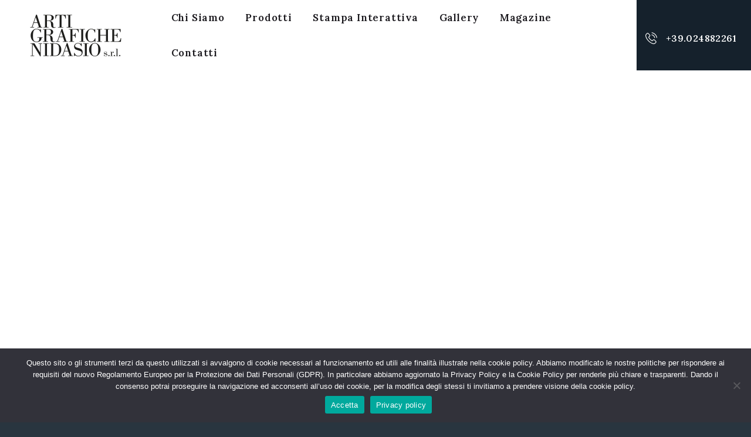

--- FILE ---
content_type: text/html; charset=UTF-8
request_url: https://www.grafichenidasio.it/
body_size: 24731
content:
<!DOCTYPE html>
<html lang="it-IT" class="no-js scheme_default">
<head>
			<meta charset="UTF-8">
		<meta name="viewport" content="width=device-width, initial-scale=1, maximum-scale=1">
		<meta name="format-detection" content="telephone=no">
		<link rel="profile" href="//gmpg.org/xfn/11">
		<link rel="pingback" href="https://www.grafichenidasio.it/xmlrpc.php">
		<meta name='robots' content='index, follow, max-image-preview:large, max-snippet:-1, max-video-preview:-1' />
<link rel="alternate" hreflang="en" href="https://www.grafichenidasio.it/en/" />
<link rel="alternate" hreflang="it" href="https://www.grafichenidasio.it/" />
<link rel="alternate" hreflang="x-default" href="https://www.grafichenidasio.it/" />

	<!-- This site is optimized with the Yoast SEO plugin v17.8 - https://yoast.com/wordpress/plugins/seo/ -->
	<title>Arti Grafiche Nidasio s.r.l. - la stampa è un&#039;arte, l&#039;arte è passione!</title>
	<meta name="description" content="La Tipografia della Vecchia Milano - Gestiamo grafica e stampa per clienti grandi e piccoli. Stampa Tipografica e Digitale. Servizi di grafica e Nuove tecnologie come lo Stampato Intelligente." />
	<link rel="canonical" href="https://www.grafichenidasio.it/" />
	<meta property="og:locale" content="it_IT" />
	<meta property="og:type" content="website" />
	<meta property="og:title" content="Arti Grafiche Nidasio s.r.l. - la stampa è un&#039;arte, l&#039;arte è passione!" />
	<meta property="og:description" content="La Tipografia della Vecchia Milano - Gestiamo grafica e stampa per clienti grandi e piccoli. Stampa Tipografica e Digitale. Servizi di grafica e Nuove tecnologie come lo Stampato Intelligente." />
	<meta property="og:url" content="https://www.grafichenidasio.it/" />
	<meta property="og:site_name" content="Arti Grafiche Nidasio" />
	<meta property="article:modified_time" content="2024-08-28T20:55:27+00:00" />
	<meta property="og:image" content="https://www.grafichenidasio.it/wp-content/uploads/2021/05/Artigrafiche-nidasio-home1.jpg" />
	<meta property="og:image:width" content="770" />
	<meta property="og:image:height" content="477" />
	<meta name="twitter:card" content="summary_large_image" />
	<meta name="twitter:title" content="Arti Grafiche Nidasio s.r.l. - la stampa è un&#039;arte, l&#039;arte è passione!" />
	<meta name="twitter:description" content="La Tipografia della Vecchia Milano - Gestiamo grafica e stampa per clienti grandi e piccoli. Stampa Tipografica e Digitale. Servizi di grafica e Nuove tecnologie come lo Stampato Intelligente." />
	<meta name="twitter:image" content="https://www.grafichenidasio.it/wp-content/uploads/2021/05/Artigrafiche-nidasio-home1.jpg" />
	<meta name="twitter:label1" content="Tempo di lettura stimato" />
	<meta name="twitter:data1" content="8 minuti" />
	<script type="application/ld+json" class="yoast-schema-graph">{"@context":"https://schema.org","@graph":[{"@type":"WebSite","@id":"https://www.grafichenidasio.it/#website","url":"https://www.grafichenidasio.it/","name":"Arti Grafiche Nidasio","description":"La stampa \u00e8 un arte, l&#039;arte \u00e8 passione!","potentialAction":[{"@type":"SearchAction","target":{"@type":"EntryPoint","urlTemplate":"https://www.grafichenidasio.it/?s={search_term_string}"},"query-input":"required name=search_term_string"}],"inLanguage":"it-IT"},{"@type":"ImageObject","@id":"https://www.grafichenidasio.it/#primaryimage","inLanguage":"it-IT","url":"https://www.grafichenidasio.it/wp-content/uploads/2021/05/Artigrafiche-nidasio-home1.jpg","contentUrl":"https://www.grafichenidasio.it/wp-content/uploads/2021/05/Artigrafiche-nidasio-home1.jpg","width":770,"height":477,"caption":"Stampa tipografica, stampa digitale - Arti Grafiche Nidasio"},{"@type":"WebPage","@id":"https://www.grafichenidasio.it/#webpage","url":"https://www.grafichenidasio.it/","name":"Arti Grafiche Nidasio s.r.l. - la stampa \u00e8 un'arte, l'arte \u00e8 passione!","isPartOf":{"@id":"https://www.grafichenidasio.it/#website"},"primaryImageOfPage":{"@id":"https://www.grafichenidasio.it/#primaryimage"},"datePublished":"2017-04-13T10:07:10+00:00","dateModified":"2024-08-28T20:55:27+00:00","description":"La Tipografia della Vecchia Milano - Gestiamo grafica e stampa per clienti grandi e piccoli. Stampa Tipografica e Digitale. Servizi di grafica e Nuove tecnologie come lo Stampato Intelligente.","breadcrumb":{"@id":"https://www.grafichenidasio.it/#breadcrumb"},"inLanguage":"it-IT","potentialAction":[{"@type":"ReadAction","target":["https://www.grafichenidasio.it/"]}]},{"@type":"BreadcrumbList","@id":"https://www.grafichenidasio.it/#breadcrumb","itemListElement":[{"@type":"ListItem","position":1,"name":"Home"}]}]}</script>
	<!-- / Yoast SEO plugin. -->


<link rel='dns-prefetch' href='//www.googletagmanager.com' />
<link rel='dns-prefetch' href='//fonts.googleapis.com' />
<link rel='dns-prefetch' href='//s.w.org' />
<link rel="alternate" type="application/rss+xml" title="Arti Grafiche Nidasio &raquo; Feed" href="https://www.grafichenidasio.it/feed/" />
<meta property="og:image" content="https://www.grafichenidasio.it/wp-content/uploads/2021/05/Artigrafiche-nidasio-home1.jpg"/>
		<script type="text/javascript">
			window._wpemojiSettings = {"baseUrl":"https:\/\/s.w.org\/images\/core\/emoji\/13.0.1\/72x72\/","ext":".png","svgUrl":"https:\/\/s.w.org\/images\/core\/emoji\/13.0.1\/svg\/","svgExt":".svg","source":{"concatemoji":"https:\/\/www.grafichenidasio.it\/wp-includes\/js\/wp-emoji-release.min.js?ver=5.7.14"}};
			!function(e,a,t){var n,r,o,i=a.createElement("canvas"),p=i.getContext&&i.getContext("2d");function s(e,t){var a=String.fromCharCode;p.clearRect(0,0,i.width,i.height),p.fillText(a.apply(this,e),0,0);e=i.toDataURL();return p.clearRect(0,0,i.width,i.height),p.fillText(a.apply(this,t),0,0),e===i.toDataURL()}function c(e){var t=a.createElement("script");t.src=e,t.defer=t.type="text/javascript",a.getElementsByTagName("head")[0].appendChild(t)}for(o=Array("flag","emoji"),t.supports={everything:!0,everythingExceptFlag:!0},r=0;r<o.length;r++)t.supports[o[r]]=function(e){if(!p||!p.fillText)return!1;switch(p.textBaseline="top",p.font="600 32px Arial",e){case"flag":return s([127987,65039,8205,9895,65039],[127987,65039,8203,9895,65039])?!1:!s([55356,56826,55356,56819],[55356,56826,8203,55356,56819])&&!s([55356,57332,56128,56423,56128,56418,56128,56421,56128,56430,56128,56423,56128,56447],[55356,57332,8203,56128,56423,8203,56128,56418,8203,56128,56421,8203,56128,56430,8203,56128,56423,8203,56128,56447]);case"emoji":return!s([55357,56424,8205,55356,57212],[55357,56424,8203,55356,57212])}return!1}(o[r]),t.supports.everything=t.supports.everything&&t.supports[o[r]],"flag"!==o[r]&&(t.supports.everythingExceptFlag=t.supports.everythingExceptFlag&&t.supports[o[r]]);t.supports.everythingExceptFlag=t.supports.everythingExceptFlag&&!t.supports.flag,t.DOMReady=!1,t.readyCallback=function(){t.DOMReady=!0},t.supports.everything||(n=function(){t.readyCallback()},a.addEventListener?(a.addEventListener("DOMContentLoaded",n,!1),e.addEventListener("load",n,!1)):(e.attachEvent("onload",n),a.attachEvent("onreadystatechange",function(){"complete"===a.readyState&&t.readyCallback()})),(n=t.source||{}).concatemoji?c(n.concatemoji):n.wpemoji&&n.twemoji&&(c(n.twemoji),c(n.wpemoji)))}(window,document,window._wpemojiSettings);
		</script>
		<style type="text/css">
img.wp-smiley,
img.emoji {
	display: inline !important;
	border: none !important;
	box-shadow: none !important;
	height: 1em !important;
	width: 1em !important;
	margin: 0 .07em !important;
	vertical-align: -0.1em !important;
	background: none !important;
	padding: 0 !important;
}
</style>
	<link property="stylesheet" rel='stylesheet' id='wp-block-library-css'  href='https://www.grafichenidasio.it/wp-includes/css/dist/block-library/style.min.css?ver=5.7.14' type='text/css' media='all' />
<link property="stylesheet" rel='stylesheet' id='wpml-blocks-css'  href='https://www.grafichenidasio.it/wp-content/plugins/sitepress-multilingual-cms/dist/css/blocks/styles.css?ver=4.6.13' type='text/css' media='all' />
<link property="stylesheet" rel='stylesheet' id='contact-form-7-css'  href='https://www.grafichenidasio.it/wp-content/plugins/contact-form-7/includes/css/styles.css?ver=5.5.6.1' type='text/css' media='all' />
<style id='contact-form-7-inline-css' type='text/css'>
.wpcf7 .wpcf7-recaptcha iframe {margin-bottom: 0;}.wpcf7 .wpcf7-recaptcha[data-align="center"] > div {margin: 0 auto;}.wpcf7 .wpcf7-recaptcha[data-align="right"] > div {margin: 0 0 0 auto;}
</style>
<link property="stylesheet" rel='stylesheet' id='cookie-notice-front-css'  href='https://www.grafichenidasio.it/wp-content/plugins/cookie-notice/css/front.min.css?ver=2.4.18' type='text/css' media='all' />
<link property="stylesheet" rel='stylesheet' id='essential-grid-plugin-settings-css'  href='https://www.grafichenidasio.it/wp-content/plugins/essential-grid/public/assets/css/settings.css?ver=3.0.11' type='text/css' media='all' />
<link property="stylesheet" rel='stylesheet' id='tp-fontello-css'  href='https://www.grafichenidasio.it/wp-content/plugins/essential-grid/public/assets/font/fontello/css/fontello.css?ver=3.0.11' type='text/css' media='all' />
<link property="stylesheet" rel='stylesheet' id='rs-plugin-settings-css'  href='https://www.grafichenidasio.it/wp-content/plugins/revslider/public/assets/css/rs6.css?ver=6.4.11' type='text/css' media='all' />
<style id='rs-plugin-settings-inline-css' type='text/css'>
#rs-demo-id {}
</style>
<link property="stylesheet" rel='stylesheet' id='trx_addons-icons-css'  href='https://www.grafichenidasio.it/wp-content/plugins/trx_addons/css/font-icons/css/trx_addons_icons-embedded.min.css' type='text/css' media='all' />
<link property="stylesheet" rel='stylesheet' id='swiperslider-css'  href='https://www.grafichenidasio.it/wp-content/plugins/trx_addons/js/swiper/swiper.min.css' type='text/css' media='all' />
<link property="stylesheet" rel='stylesheet' id='magnific-popup-css'  href='https://www.grafichenidasio.it/wp-content/plugins/trx_addons/js/magnific/magnific-popup.min.css' type='text/css' media='all' />
<link property="stylesheet" rel='stylesheet' id='trx_addons-css'  href='https://www.grafichenidasio.it/wp-content/plugins/trx_addons/css/trx_addons.css' type='text/css' media='all' />
<link property="stylesheet" rel='stylesheet' id='trx_addons-animation-css'  href='https://www.grafichenidasio.it/wp-content/plugins/trx_addons/css/trx_addons.animation.min.css' type='text/css' media='all' />
<link property="stylesheet" rel='stylesheet' id='wpml-legacy-horizontal-list-0-css'  href='https://www.grafichenidasio.it/wp-content/plugins/sitepress-multilingual-cms/templates/language-switchers/legacy-list-horizontal/style.min.css?ver=1' type='text/css' media='all' />
<style id='wpml-legacy-horizontal-list-0-inline-css' type='text/css'>
.wpml-ls-statics-footer a, .wpml-ls-statics-footer .wpml-ls-sub-menu a, .wpml-ls-statics-footer .wpml-ls-sub-menu a:link, .wpml-ls-statics-footer li:not(.wpml-ls-current-language) .wpml-ls-link, .wpml-ls-statics-footer li:not(.wpml-ls-current-language) .wpml-ls-link:link {color:#444444;background-color:#ffffff;}.wpml-ls-statics-footer a, .wpml-ls-statics-footer .wpml-ls-sub-menu a:hover,.wpml-ls-statics-footer .wpml-ls-sub-menu a:focus, .wpml-ls-statics-footer .wpml-ls-sub-menu a:link:hover, .wpml-ls-statics-footer .wpml-ls-sub-menu a:link:focus {color:#000000;background-color:#eeeeee;}.wpml-ls-statics-footer .wpml-ls-current-language > a {color:#444444;background-color:#ffffff;}.wpml-ls-statics-footer .wpml-ls-current-language:hover>a, .wpml-ls-statics-footer .wpml-ls-current-language>a:focus {color:#000000;background-color:#eeeeee;}
</style>
<link property="stylesheet" rel='stylesheet' id='elementor-icons-css'  href='https://www.grafichenidasio.it/wp-content/plugins/elementor/assets/lib/eicons/css/elementor-icons.min.css?ver=5.11.0' type='text/css' media='all' />
<link property="stylesheet" rel='stylesheet' id='elementor-animations-css'  href='https://www.grafichenidasio.it/wp-content/plugins/elementor/assets/lib/animations/animations.min.css?ver=3.2.3' type='text/css' media='all' />
<link property="stylesheet" rel='stylesheet' id='elementor-frontend-legacy-css'  href='https://www.grafichenidasio.it/wp-content/plugins/elementor/assets/css/frontend-legacy.min.css?ver=3.2.3' type='text/css' media='all' />
<link property="stylesheet" rel='stylesheet' id='elementor-frontend-css'  href='https://www.grafichenidasio.it/wp-content/plugins/elementor/assets/css/frontend.min.css?ver=3.2.3' type='text/css' media='all' />
<style id='elementor-frontend-inline-css' type='text/css'>
@font-face{font-family:eicons;src:url(https://www.grafichenidasio.it/wp-content/plugins/elementor/assets/lib/eicons/fonts/eicons.eot?5.10.0);src:url(https://www.grafichenidasio.it/wp-content/plugins/elementor/assets/lib/eicons/fonts/eicons.eot?5.10.0#iefix) format("embedded-opentype"),url(https://www.grafichenidasio.it/wp-content/plugins/elementor/assets/lib/eicons/fonts/eicons.woff2?5.10.0) format("woff2"),url(https://www.grafichenidasio.it/wp-content/plugins/elementor/assets/lib/eicons/fonts/eicons.woff?5.10.0) format("woff"),url(https://www.grafichenidasio.it/wp-content/plugins/elementor/assets/lib/eicons/fonts/eicons.ttf?5.10.0) format("truetype"),url(https://www.grafichenidasio.it/wp-content/plugins/elementor/assets/lib/eicons/fonts/eicons.svg?5.10.0#eicon) format("svg");font-weight:400;font-style:normal}
.elementor-kit-4398{--e-global-color-primary:#6EC1E4;--e-global-color-secondary:#54595F;--e-global-color-text:#7A7A7A;--e-global-color-accent:#61CE70;--e-global-typography-primary-font-family:"Roboto";--e-global-typography-primary-font-weight:600;--e-global-typography-secondary-font-family:"Roboto Slab";--e-global-typography-secondary-font-weight:400;--e-global-typography-text-font-family:"Roboto";--e-global-typography-text-font-weight:400;--e-global-typography-accent-font-family:"Roboto";--e-global-typography-accent-font-weight:500;}.elementor-section.elementor-section-boxed > .elementor-container{max-width:1140px;}.elementor-widget:not(:last-child){margin-bottom:20px;}{}h1.entry-title{display:var(--page-title-display);}@media(max-width:1024px){.elementor-section.elementor-section-boxed > .elementor-container{max-width:1024px;}}@media(max-width:767px){.elementor-section.elementor-section-boxed > .elementor-container{max-width:767px;}}
</style>
<link property="stylesheet" rel='stylesheet' id='font-awesome-5-all-css'  href='https://www.grafichenidasio.it/wp-content/plugins/elementor/assets/lib/font-awesome/css/all.min.css?ver=3.2.3' type='text/css' media='all' />
<link property="stylesheet" rel='stylesheet' id='font-awesome-4-shim-css'  href='https://www.grafichenidasio.it/wp-content/plugins/elementor/assets/lib/font-awesome/css/v4-shims.min.css?ver=3.2.3' type='text/css' media='all' />
<link property="stylesheet" rel='stylesheet' id='js_composer_front-css'  href='https://www.grafichenidasio.it/wp-content/plugins/js_composer/assets/css/js_composer.min.css?ver=6.6.0' type='text/css' media='all' />
<link property="stylesheet" rel='stylesheet' id='alpha_color-font-google_fonts-css'  href='https://fonts.googleapis.com/css?family=Lora:400,500,600,700%7CLora:400,400i,700,700i&#038;subset=latin,latin-ext' type='text/css' media='all' />
<link property="stylesheet" rel='stylesheet' id='fontello-icons-css'  href='https://www.grafichenidasio.it/wp-content/themes/alpha-color/css/font-icons/css/fontello-embedded.css' type='text/css' media='all' />
<link property="stylesheet" rel='stylesheet' id='alpha-color-main-css'  href='https://www.grafichenidasio.it/wp-content/themes/alpha-color/style.css' type='text/css' media='all' />
<link property="stylesheet" rel='stylesheet' id='alpha-color-styles-css'  href='https://www.grafichenidasio.it/wp-content/themes/alpha-color/css/__styles.css' type='text/css' media='all' />
<link property="stylesheet" rel='stylesheet' id='alpha-color-colors-css'  href='https://www.grafichenidasio.it/wp-content/themes/alpha-color/css/__colors.css' type='text/css' media='all' />
<link property="stylesheet" rel='stylesheet' id='mediaelement-css'  href='https://www.grafichenidasio.it/wp-includes/js/mediaelement/mediaelementplayer-legacy.min.css?ver=4.2.16' type='text/css' media='all' />
<link property="stylesheet" rel='stylesheet' id='wp-mediaelement-css'  href='https://www.grafichenidasio.it/wp-includes/js/mediaelement/wp-mediaelement.min.css?ver=5.7.14' type='text/css' media='all' />
<link property="stylesheet" rel='stylesheet' id='alpha-color-elementor-css'  href='https://www.grafichenidasio.it/wp-content/themes/alpha-color/plugins/elementor/elementor.css' type='text/css' media='all' />
<link property="stylesheet" rel='stylesheet' id='alpha-color-responsive-css'  href='https://www.grafichenidasio.it/wp-content/themes/alpha-color/css/responsive.css' type='text/css' media='all' />
<link property="stylesheet" rel='stylesheet' id='google-fonts-1-css'  href='https://fonts.googleapis.com/css?family=Roboto%3A100%2C100italic%2C200%2C200italic%2C300%2C300italic%2C400%2C400italic%2C500%2C500italic%2C600%2C600italic%2C700%2C700italic%2C800%2C800italic%2C900%2C900italic%7CRoboto+Slab%3A100%2C100italic%2C200%2C200italic%2C300%2C300italic%2C400%2C400italic%2C500%2C500italic%2C600%2C600italic%2C700%2C700italic%2C800%2C800italic%2C900%2C900italic&#038;display=auto&#038;ver=5.7.14' type='text/css' media='all' />
<!--n2css--><script type='text/javascript' src='https://www.grafichenidasio.it/wp-includes/js/jquery/jquery.min.js?ver=3.5.1' id='jquery-core-js'></script>
<script type='text/javascript' src='https://www.grafichenidasio.it/wp-includes/js/jquery/jquery-migrate.min.js?ver=3.3.2' id='jquery-migrate-js'></script>
<link rel="https://api.w.org/" href="https://www.grafichenidasio.it/wp-json/" /><link rel="alternate" type="application/json" href="https://www.grafichenidasio.it/wp-json/wp/v2/pages/2" /><link rel="EditURI" type="application/rsd+xml" title="RSD" href="https://www.grafichenidasio.it/xmlrpc.php?rsd" />
<link rel="wlwmanifest" type="application/wlwmanifest+xml" href="https://www.grafichenidasio.it/wp-includes/wlwmanifest.xml" /> 
<meta name="generator" content="WordPress 5.7.14" />
<link rel='shortlink' href='https://www.grafichenidasio.it/' />
<link rel="alternate" type="application/json+oembed" href="https://www.grafichenidasio.it/wp-json/oembed/1.0/embed?url=https%3A%2F%2Fwww.grafichenidasio.it%2F" />
<link rel="alternate" type="text/xml+oembed" href="https://www.grafichenidasio.it/wp-json/oembed/1.0/embed?url=https%3A%2F%2Fwww.grafichenidasio.it%2F&#038;format=xml" />
<meta name="generator" content="WPML ver:4.6.13 stt:1,27;" />
<meta name="generator" content="Site Kit by Google 1.134.0" /><style>/* CSS added by WP Meta and Date Remover*/.entry-meta {display:none !important;}
	.home .entry-meta { display: none; }
	.entry-footer {display:none !important;}
	.home .entry-footer { display: none; }</style><style>/* CSS added by WP Meta and Date Remover*/.entry-meta {display:none !important;}
	.home .entry-meta { display: none; }
	.entry-footer {display:none !important;}
	.home .entry-footer { display: none; }</style><meta name="generator" content="Powered by WPBakery Page Builder - drag and drop page builder for WordPress."/>
<style type="text/css" id="custom-background-css">
body.custom-background { background-color: #29353f; }
</style>
	<meta name="generator" content="Powered by Slider Revolution 6.4.11 - responsive, Mobile-Friendly Slider Plugin for WordPress with comfortable drag and drop interface." />
<link rel="icon" href="https://www.grafichenidasio.it/wp-content/uploads/2021/05/cropped-Logo_Artigrafichenidasio-32x32.png" sizes="32x32" />
<link rel="icon" href="https://www.grafichenidasio.it/wp-content/uploads/2021/05/cropped-Logo_Artigrafichenidasio-192x192.png" sizes="192x192" />
<link rel="apple-touch-icon" href="https://www.grafichenidasio.it/wp-content/uploads/2021/05/cropped-Logo_Artigrafichenidasio-180x180.png" />
<meta name="msapplication-TileImage" content="https://www.grafichenidasio.it/wp-content/uploads/2021/05/cropped-Logo_Artigrafichenidasio-270x270.png" />
<script type="text/javascript">function setREVStartSize(e){
			//window.requestAnimationFrame(function() {				 
				window.RSIW = window.RSIW===undefined ? window.innerWidth : window.RSIW;	
				window.RSIH = window.RSIH===undefined ? window.innerHeight : window.RSIH;	
				try {								
					var pw = document.getElementById(e.c).parentNode.offsetWidth,
						newh;
					pw = pw===0 || isNaN(pw) ? window.RSIW : pw;
					e.tabw = e.tabw===undefined ? 0 : parseInt(e.tabw);
					e.thumbw = e.thumbw===undefined ? 0 : parseInt(e.thumbw);
					e.tabh = e.tabh===undefined ? 0 : parseInt(e.tabh);
					e.thumbh = e.thumbh===undefined ? 0 : parseInt(e.thumbh);
					e.tabhide = e.tabhide===undefined ? 0 : parseInt(e.tabhide);
					e.thumbhide = e.thumbhide===undefined ? 0 : parseInt(e.thumbhide);
					e.mh = e.mh===undefined || e.mh=="" || e.mh==="auto" ? 0 : parseInt(e.mh,0);		
					if(e.layout==="fullscreen" || e.l==="fullscreen") 						
						newh = Math.max(e.mh,window.RSIH);					
					else{					
						e.gw = Array.isArray(e.gw) ? e.gw : [e.gw];
						for (var i in e.rl) if (e.gw[i]===undefined || e.gw[i]===0) e.gw[i] = e.gw[i-1];					
						e.gh = e.el===undefined || e.el==="" || (Array.isArray(e.el) && e.el.length==0)? e.gh : e.el;
						e.gh = Array.isArray(e.gh) ? e.gh : [e.gh];
						for (var i in e.rl) if (e.gh[i]===undefined || e.gh[i]===0) e.gh[i] = e.gh[i-1];
											
						var nl = new Array(e.rl.length),
							ix = 0,						
							sl;					
						e.tabw = e.tabhide>=pw ? 0 : e.tabw;
						e.thumbw = e.thumbhide>=pw ? 0 : e.thumbw;
						e.tabh = e.tabhide>=pw ? 0 : e.tabh;
						e.thumbh = e.thumbhide>=pw ? 0 : e.thumbh;					
						for (var i in e.rl) nl[i] = e.rl[i]<window.RSIW ? 0 : e.rl[i];
						sl = nl[0];									
						for (var i in nl) if (sl>nl[i] && nl[i]>0) { sl = nl[i]; ix=i;}															
						var m = pw>(e.gw[ix]+e.tabw+e.thumbw) ? 1 : (pw-(e.tabw+e.thumbw)) / (e.gw[ix]);					
						newh =  (e.gh[ix] * m) + (e.tabh + e.thumbh);
					}				
					if(window.rs_init_css===undefined) window.rs_init_css = document.head.appendChild(document.createElement("style"));					
					document.getElementById(e.c).height = newh+"px";
					window.rs_init_css.innerHTML += "#"+e.c+"_wrapper { height: "+newh+"px }";				
				} catch(e){
					console.log("Failure at Presize of Slider:" + e)
				}					   
			//});
		  };</script>
<style type="text/css" data-type="vc_shortcodes-custom-css">.vc_custom_1630344522953{background: #ffffff url(https://test.grafichenidasio.it/wp-content/uploads/2021/06/Artigrafiche_Nidasio_dal-design-alla-forma.jpg?id=3731) !important;background-position: center !important;background-repeat: no-repeat !important;background-size: cover !important;}.vc_custom_1630344711424{background-color: #e3dfe0 !important;background-size: cover !important;}.vc_custom_1630345590266{background-image: url(https://test.grafichenidasio.it/wp-content/uploads/2021/06/Artigrafiche_Nidasio_dal-idea-alla-carta.jpg?id=3732) !important;background-position: center !important;background-repeat: no-repeat !important;background-size: cover !important;}.vc_custom_1630345622157{background-color: #ffffff !important;background-size: cover !important;}.vc_custom_1630348100282{background: #ffffff url(https://test.grafichenidasio.it/wp-content/uploads/2021/06/Artigrafiche_Nidasio_la-stampa-diventa-intelligente2.jpg?id=3812) !important;background-position: center left !important;background-repeat: no-repeat !important;background-size: cover !important;}.vc_custom_1508325497744{border-bottom-width: 8px !important;background-color: #15212c !important;border-bottom-color: #fde642 !important;border-bottom-style: solid !important;}.vc_custom_1507904583710{background-color: #ffffff !important;}.vc_custom_1630344810292{margin-bottom: 1.2rem !important;}.vc_custom_1508234352924{margin-top: 0.7rem !important;}.vc_custom_1508234405326{margin-bottom: 0.85rem !important;}.vc_custom_1508234487919{margin-bottom: 0.8rem !important;}.vc_custom_1630345023124{margin-bottom: 1.2rem !important;}.vc_custom_1508234352924{margin-top: 0.7rem !important;}.vc_custom_1508234352924{margin-top: 0.7rem !important;}.vc_custom_1630345037064{margin-bottom: 0.85rem !important;}.vc_custom_1508234487919{margin-bottom: 0.8rem !important;}.vc_custom_1508244132545{margin-bottom: -1.7rem !important;}.vc_custom_1508244203180{margin-top: 0.65rem !important;}.vc_custom_1508244216622{margin-bottom: 1.1rem !important;}.vc_custom_1508244313863{margin-top: 0.4rem !important;}.vc_custom_1508244132545{margin-bottom: -1.7rem !important;}.vc_custom_1508244203180{margin-top: 0.65rem !important;}.vc_custom_1508244216622{margin-bottom: 1.1rem !important;}.vc_custom_1508244313863{margin-top: 0.4rem !important;}.vc_custom_1508234332531{margin-bottom: 1.2rem !important;}.vc_custom_1508234352924{margin-top: 0.7rem !important;}.vc_custom_1508234352924{margin-top: 0.7rem !important;}.vc_custom_1631115102828{margin-top: 0.7rem !important;}.vc_custom_1508234487919{margin-bottom: 0.8rem !important;}.vc_custom_1507904583710{background-color: #ffffff !important;}.vc_custom_1507904583710{background-color: #ffffff !important;}</style><noscript><style> .wpb_animate_when_almost_visible { opacity: 1; }</style></noscript><style type="text/css" id="trx_addons-inline-styles-inline-css">.vc_custom_1623399835870{padding-top: 0px !important;padding-right: 0px !important;padding-bottom: 0px !important;padding-left: 2.95em !important;}.vc_custom_1508333162909{background-color: #15212c !important;}.vc_custom_1630604847845{margin-right: 1.0em !important;margin-left: 1.0em !important;}.vc_custom_1508250813753{margin-top: -0.7rem !important;}.vc_custom_1508250835828{margin-bottom: -1.1rem !important;}.vc_custom_1623333756676{background-image: url(//test.grafichenidasio.it/wp-content/uploads/2017/06/arti-grafiche-nidasio-footer.jpg?id=3657) !important;background-position: center !important;background-repeat: no-repeat !important;background-size: cover !important;}.sc_layouts_row .custom-logo-link img,.custom-logo-link img,.sc_layouts_row .sc_layouts_logo img,.sc_layouts_logo img{max-height:75px}</style><style id="wpforms-css-vars-root">
				:root {
					--wpforms-field-border-radius: 3px;
--wpforms-field-border-style: solid;
--wpforms-field-border-size: 1px;
--wpforms-field-background-color: #ffffff;
--wpforms-field-border-color: rgba( 0, 0, 0, 0.25 );
--wpforms-field-border-color-spare: rgba( 0, 0, 0, 0.25 );
--wpforms-field-text-color: rgba( 0, 0, 0, 0.7 );
--wpforms-field-menu-color: #ffffff;
--wpforms-label-color: rgba( 0, 0, 0, 0.85 );
--wpforms-label-sublabel-color: rgba( 0, 0, 0, 0.55 );
--wpforms-label-error-color: #d63637;
--wpforms-button-border-radius: 3px;
--wpforms-button-border-style: none;
--wpforms-button-border-size: 1px;
--wpforms-button-background-color: #066aab;
--wpforms-button-border-color: #066aab;
--wpforms-button-text-color: #ffffff;
--wpforms-page-break-color: #066aab;
--wpforms-background-image: none;
--wpforms-background-position: center center;
--wpforms-background-repeat: no-repeat;
--wpforms-background-size: cover;
--wpforms-background-width: 100px;
--wpforms-background-height: 100px;
--wpforms-background-color: rgba( 0, 0, 0, 0 );
--wpforms-background-url: none;
--wpforms-container-padding: 0px;
--wpforms-container-border-style: none;
--wpforms-container-border-width: 1px;
--wpforms-container-border-color: #000000;
--wpforms-container-border-radius: 3px;
--wpforms-field-size-input-height: 43px;
--wpforms-field-size-input-spacing: 15px;
--wpforms-field-size-font-size: 16px;
--wpforms-field-size-line-height: 19px;
--wpforms-field-size-padding-h: 14px;
--wpforms-field-size-checkbox-size: 16px;
--wpforms-field-size-sublabel-spacing: 5px;
--wpforms-field-size-icon-size: 1;
--wpforms-label-size-font-size: 16px;
--wpforms-label-size-line-height: 19px;
--wpforms-label-size-sublabel-font-size: 14px;
--wpforms-label-size-sublabel-line-height: 17px;
--wpforms-button-size-font-size: 17px;
--wpforms-button-size-height: 41px;
--wpforms-button-size-padding-h: 15px;
--wpforms-button-size-margin-top: 10px;
--wpforms-container-shadow-size-box-shadow: none;

				}
			</style></head>

<body class="home page-template-default page page-id-2 custom-background wp-custom-logo cookies-not-set frontpage body_tag scheme_default blog_mode_front body_style_wide  is_stream blog_style_excerpt sidebar_hide expand_content remove_margins header_type_custom header_style_header-custom-1044 header_position_default header_mobile_disabled menu_style_top no_layout wpb-js-composer js-comp-ver-6.6.0 vc_responsive elementor-default elementor-kit-4398 elementor-page elementor-page-2">

	
	<div class="body_wrap">

		<div class="page_wrap"><header class="top_panel top_panel_custom top_panel_custom_1044 top_panel_custom_header-arti-grafiche-nidasio without_bg_image scheme_default"><div class="vc_row wpb_row vc_row-fluid vc_custom_1623399835870 vc_row-o-equal-height vc_row-o-content-middle vc_row-flex sc_layouts_row sc_layouts_row_type_normal sc_layouts_row_fixed sc_layouts_row_fixed_always"><div class="wpb_column vc_column_container vc_col-sm-12 vc_hidden-lg vc_hidden-md vc_hidden-sm sc_layouts_column_icons_position_left"><div class="vc_column-inner"><div class="wpb_wrapper"><div class="vc_empty_space  hide_on_desktop hide_on_notebook hide_on_tablet height_small"   style="height: 32px"><span class="vc_empty_space_inner"></span></div></div></div></div><div class="logo_mobile wpb_column vc_column_container vc_col-sm-2 sc_layouts_column sc_layouts_column_align_left sc_layouts_column_icons_position_left"><div class="vc_column-inner"><div class="wpb_wrapper"><div class="sc_layouts_item"><a href="#" id="sc_layouts_logo_1471168369" class="sc_layouts_logo sc_layouts_logo_default"><img class="logo_image"
					src="//www.grafichenidasio.it/wp-content/uploads/2021/05/Logo_Artigrafichenidasio.png"
										alt="Arti Grafiche Nidasio" width="330" height="150"></a><!-- /.sc_layouts_logo --></div></div></div></div><div class="menu_cust wpb_column vc_column_container vc_col-sm-7 vc_col-md-8 sc_layouts_column sc_layouts_column_align_right sc_layouts_column_icons_position_left"><div class="vc_column-inner"><div class="wpb_wrapper"><div class="sc_layouts_item"><nav class="sc_layouts_menu sc_layouts_menu_default menu_hover_fade_box hide_on_mobile  vc_custom_1630604847845" id="sc_layouts_menu_2081472188" data-animation-in="fadeInUpSmall" data-animation-out="fadeOutDownSmall"		><ul id="menu-main-menu" class="sc_layouts_menu_nav"><li id="menu-item-3432" class="menu-item menu-item-type-post_type menu-item-object-page menu-item-has-children menu-item-3432"><a href="https://www.grafichenidasio.it/chi-siamo/"><span>Chi Siamo</span></a>
<ul class="sub-menu"><li id="menu-item-3426" class="menu-item menu-item-type-post_type menu-item-object-page menu-item-3426"><a href="https://www.grafichenidasio.it/storia/"><span>Storia</span></a></li><li id="menu-item-3427" class="menu-item menu-item-type-post_type menu-item-object-page menu-item-3427"><a href="https://www.grafichenidasio.it/cara-vecchia-milano/"><span>Cara Vecchia Milano</span></a></li><li id="menu-item-4394" class="menu-item menu-item-type-custom menu-item-object-custom menu-item-4394"><a href="https://storico.grafichenidasio.it"><span>Sito Storico</span></a></li></ul>
</li><li id="menu-item-88" class="menu-item menu-item-type-post_type menu-item-object-page menu-item-88"><a href="https://www.grafichenidasio.it/prodotti/"><span>Prodotti</span></a></li><li id="menu-item-3514" class="menu-item menu-item-type-post_type menu-item-object-page menu-item-3514"><a href="https://www.grafichenidasio.it/stampa-interattiva/"><span>Stampa Interattiva</span></a></li><li id="menu-item-82" class="menu-item menu-item-type-post_type menu-item-object-page menu-item-82"><a href="https://www.grafichenidasio.it/gallery/"><span>Gallery</span></a></li><li id="menu-item-3781" class="menu-item menu-item-type-taxonomy menu-item-object-category menu-item-3781"><a href="https://www.grafichenidasio.it/category/arti-grafiche-nidasio/"><span>Magazine</span></a></li><li id="menu-item-83" class="menu-item menu-item-type-post_type menu-item-object-page menu-item-83"><a href="https://www.grafichenidasio.it/contatti/"><span>Contatti</span></a></li></ul></nav><!-- /.sc_layouts_menu --><div class="sc_layouts_iconed_text sc_layouts_menu_mobile_button">
		<a class="sc_layouts_item_link sc_layouts_iconed_text_link" href="#">
			<span class="sc_layouts_item_icon sc_layouts_iconed_text_icon trx_addons_icon-menu"></span>
		</a>
	</div></div></div></div></div><div class="wpb_column vc_column_container vc_col-sm-3 vc_col-md-2 vc_hidden-xs vc_col-has-fill sc_layouts_column sc_layouts_column_align_center sc_layouts_column_icons_position_left scheme_dark"><div class="vc_column-inner vc_custom_1508333162909"><div class="wpb_wrapper"><div class="vc_empty_space  vc_custom_1508250813753 height_medium"   style="height: 32px"><span class="vc_empty_space_inner"></span></div><div class="sc_layouts_item"><div id="sc_layouts_iconed_text_1603884469" class="sc_layouts_iconed_text"><a href="tel:024882261" class="sc_layouts_item_link sc_layouts_iconed_text_link"><span class="sc_layouts_item_icon sc_layouts_iconed_text_icon icon-untitled-2"></span><span class="sc_layouts_item_details sc_layouts_iconed_text_details"><span class="sc_layouts_item_details_line2 sc_layouts_iconed_text_line2">+39.024882261</span></span><!-- /.sc_layouts_iconed_text_details --></a></div><!-- /.sc_layouts_iconed_text --></div><div class="vc_empty_space  vc_custom_1508250835828 height_medium"   style="height: 32px"><span class="vc_empty_space_inner"></span></div></div></div></div><div class="wpb_column vc_column_container vc_col-sm-12 vc_hidden-lg vc_hidden-md vc_hidden-sm sc_layouts_column_icons_position_left"><div class="vc_column-inner"><div class="wpb_wrapper"><div class="vc_empty_space  hide_on_desktop hide_on_notebook hide_on_tablet height_small"   style="height: 32px"><span class="vc_empty_space_inner"></span></div></div></div></div></div></header><div class="menu_mobile_overlay"></div>
<div class="menu_mobile menu_mobile_fullscreen scheme_dark">
	<div class="menu_mobile_inner">
		<a class="menu_mobile_close icon-cancel"></a><a class="sc_layouts_logo" href="#"><span class="logo_text">Arti Grafiche Nidasio</span><span class="logo_slogan">La stampa è un arte, l&#039;arte è passione!</span></a><nav itemscope itemtype="//schema.org/SiteNavigationElement" class="menu_mobile_nav_area"><ul id="menu_mobile" class=" menu_mobile_nav"><li class="menu-item menu-item-type-post_type menu-item-object-page menu-item-has-children menu-item-3432"><a href="https://www.grafichenidasio.it/chi-siamo/"><span>Chi Siamo</span></a>
<ul class="sub-menu"><li class="menu-item menu-item-type-post_type menu-item-object-page menu-item-3426"><a href="https://www.grafichenidasio.it/storia/"><span>Storia</span></a></li><li class="menu-item menu-item-type-post_type menu-item-object-page menu-item-3427"><a href="https://www.grafichenidasio.it/cara-vecchia-milano/"><span>Cara Vecchia Milano</span></a></li><li class="menu-item menu-item-type-custom menu-item-object-custom menu-item-4394"><a href="https://storico.grafichenidasio.it"><span>Sito Storico</span></a></li></ul>
</li><li class="menu-item menu-item-type-post_type menu-item-object-page menu-item-88"><a href="https://www.grafichenidasio.it/prodotti/"><span>Prodotti</span></a></li><li class="menu-item menu-item-type-post_type menu-item-object-page menu-item-3514"><a href="https://www.grafichenidasio.it/stampa-interattiva/"><span>Stampa Interattiva</span></a></li><li class="menu-item menu-item-type-post_type menu-item-object-page menu-item-82"><a href="https://www.grafichenidasio.it/gallery/"><span>Gallery</span></a></li><li class="menu-item menu-item-type-taxonomy menu-item-object-category menu-item-3781"><a href="https://www.grafichenidasio.it/category/arti-grafiche-nidasio/"><span>Magazine</span></a></li><li class="menu-item menu-item-type-post_type menu-item-object-page menu-item-83"><a href="https://www.grafichenidasio.it/contatti/"><span>Contatti</span></a></li></ul></nav><div class="search_wrap search_style_normal search_mobile">
	<div class="search_form_wrap">
		<form role="search" method="get" class="search_form" action="https://www.grafichenidasio.it/">
			<input type="text" class="search_field" placeholder="Search" value="" name="s">
			<button type="submit" class="search_submit trx_addons_icon-search"></button>
					</form>
	</div>
	</div><div class="socials_mobile"><a target="_blank" href="https://www.facebook.com/AncoraThemes/" class="social_item social_item_style_icons social_item_type_icons"><span class="social_icon social_facebook"><span class="icon-facebook"></span></span></a><a target="_blank" href="https://www.instagram.com/printlabchicago/" class="social_item social_item_style_icons social_item_type_icons"><span class="social_icon social_instagramm"><span class="icon-instagramm"></span></span></a><a target="_blank" href="https://twitter.com/ancora_themes" class="social_item social_item_style_icons social_item_type_icons"><span class="social_icon social_twitter"><span class="icon-twitter"></span></span></a></div>	</div>
</div>

			<div class="page_content_wrap">

								<div class="content_wrap">
				
									

					<div class="content">
										

<article id="post-2" class="post_item_single post_type_page post-2 page type-page status-publish has-post-thumbnail hentry">

	<meta itemprop="image" "//schema.org/ImageObject" content="https://www.grafichenidasio.it/wp-content/uploads/2021/05/Artigrafiche-nidasio-home1.jpg">
	<div class="post_content entry-content">
		<div data-vc-full-width="true" data-vc-full-width-init="false" data-vc-stretch-content="true" class="vc_row wpb_row vc_row-fluid vc_row-no-padding"><div class="wpb_column vc_column_container vc_col-sm-12 sc_layouts_column_icons_position_left"><div class="vc_column-inner"><div class="wpb_wrapper"><div class="wpb_revslider_element wpb_content_element">
			<!-- START SlideHome REVOLUTION SLIDER 6.4.11 --><p class="rs-p-wp-fix"></p>
			<rs-module-wrap id="rev_slider_5_1_wrapper" data-source="gallery" style="background:#ffffff;padding:0;margin:0px auto;margin-top:0;margin-bottom:0;">
				<rs-module id="rev_slider_5_1" style="" data-version="6.4.11">
					<rs-slides>
						<rs-slide data-key="rs-17" data-title="Prodotti" data-anim="ms:600;" data-in="o:0;" data-out="a:false;" data-p1="Prodotti di qualità">
							<img src="//www.grafichenidasio.it/wp-content/plugins/revslider/public/assets/assets/dummy.png" title="slide2" width="901" height="675" class="rev-slidebg tp-rs-img rs-lazyload" data-lazyload="//test.grafichenidasio.it/wp-content/uploads/2021/05/slide2.jpg" data-panzoom="d:30000;ss:100;se:120;" data-no-retina>
<!--
							--><rs-layer
								id="slider-5-slide-17-layer-2" 
								class="tp-gradientstyle tp-shape tp-shapewrapper"
								data-type="shape"
								data-rsp_ch="on"
								data-xy="x:c;y:b;"
								data-text="fw:500;"
								data-dim="w:100%;h:400px,400px,400px,350px;"
								data-basealign="slide"
								data-frame_0="y:50px;"
								data-frame_1="e:power4.out;sp:2000;sR:10;"
								data-frame_999="o:0;e:nothing;st:w;sR:6990;"
								style="z-index:5;"
							> 
							</rs-layer><!--
-->						</rs-slide>
						<rs-slide data-key="rs-18" data-title="Since 1922" data-anim="ms:600;" data-in="o:0;" data-out="a:false;" data-p1="La nostra storia">
							<img src="//www.grafichenidasio.it/wp-content/plugins/revslider/public/assets/assets/dummy.png" title="slide2" width="901" height="675" class="rev-slidebg tp-rs-img rs-lazyload" data-lazyload="//test.grafichenidasio.it/wp-content/uploads/2021/08/slide2.jpg" data-panzoom="d:30000;ss:100;se:120;" data-no-retina>
<!--
							--><rs-layer
								id="slider-5-slide-18-layer-2" 
								class="tp-gradientstyle tp-shape tp-shapewrapper"
								data-type="shape"
								data-rsp_ch="on"
								data-xy="x:c;y:b;"
								data-text="fw:500;"
								data-dim="w:100%;h:400px,400px,400px,350px;"
								data-basealign="slide"
								data-frame_0="y:50px;"
								data-frame_1="e:power4.out;sp:2000;sR:10;"
								data-frame_999="o:0;e:nothing;st:w;sR:6990;"
								style="z-index:5;"
							> 
							</rs-layer><!--
-->						</rs-slide>
						<rs-slide data-key="rs-19" data-title="Stampe Antiche" data-anim="ms:600;" data-in="o:0;" data-out="a:false;" data-p1="Stampe storiche">
							<img src="//www.grafichenidasio.it/wp-content/plugins/revslider/public/assets/assets/dummy.png" title="slide3" width="901" height="675" class="rev-slidebg tp-rs-img rs-lazyload" data-lazyload="//test.grafichenidasio.it/wp-content/uploads/2021/08/slide3.jpg" data-panzoom="d:30000;ss:100;se:120;" data-no-retina>
<!--
							--><rs-layer
								id="slider-5-slide-19-layer-2" 
								class="tp-gradientstyle tp-shape tp-shapewrapper"
								data-type="shape"
								data-rsp_ch="on"
								data-xy="x:c;y:b;"
								data-text="fw:500;"
								data-dim="w:100%;h:400px,400px,400px,350px;"
								data-basealign="slide"
								data-frame_0="y:50px;"
								data-frame_1="e:power4.out;sp:2000;sR:10;"
								data-frame_999="o:0;e:nothing;st:w;sR:6990;"
								style="z-index:5;"
							> 
							</rs-layer><!--
-->						</rs-slide>
						<rs-slide data-key="rs-28" data-title="Stampe Antiche" data-anim="ms:600;" data-in="o:0;" data-out="a:false;" data-p1="Stampe storiche">
							<img src="//www.grafichenidasio.it/wp-content/plugins/revslider/public/assets/assets/dummy.png" alt="Vecchia Milano, Stampa intelligente, smartphone, stampa interattiva - Arti Grafiche Nidasio" title="slide4" width="901" height="675" class="rev-slidebg tp-rs-img rs-lazyload" data-lazyload="//test.grafichenidasio.it/wp-content/uploads/2021/08/slide4.jpg" data-panzoom="d:30000;ss:100;se:120;" data-no-retina>
<!--
							--><rs-layer
								id="slider-5-slide-28-layer-2" 
								class="tp-gradientstyle tp-shape tp-shapewrapper"
								data-type="shape"
								data-rsp_ch="on"
								data-xy="x:c;y:b;"
								data-text="fw:500;"
								data-dim="w:100%;h:400px,400px,400px,350px;"
								data-basealign="slide"
								data-frame_0="y:50px;"
								data-frame_1="e:power4.out;sp:2000;sR:10;"
								data-frame_999="o:0;e:nothing;st:w;sR:6990;"
								style="z-index:5;"
							> 
							</rs-layer><!--
-->						</rs-slide>
					</rs-slides>
					<rs-static-layers><!--
					--></rs-static-layers>
				</rs-module>
				<script type="text/javascript">
					setREVStartSize({c: 'rev_slider_5_1',rl:[1240,1024,778,480],el:[675,600,500,400],gw:[901,700,400,300],gh:[675,600,500,400],type:'carousel',justify:'',layout:'fullwidth',mh:"0"});
					var	revapi5,
						tpj;
					function revinit_revslider51() {
					jQuery(function() {
						tpj = jQuery;
						revapi5 = tpj("#rev_slider_5_1");
						if(revapi5==undefined || revapi5.revolution == undefined){
							revslider_showDoubleJqueryError("rev_slider_5_1");
						}else{
							revapi5.revolution({
								sliderType:"carousel",
								DPR:"dpr",
								sliderLayout:"fullwidth",
								visibilityLevels:"1240,1024,778,480",
								gridwidth:"901,700,400,300",
								gridheight:"675,600,500,400",
								lazyType:"all",
								perspective:600,
								perspectiveType:"local",
								editorheight:"675,600,500,400",
								responsiveLevels:"1240,1024,778,480",
								carousel: {
									infinity:true,
									space:18,
									maxVisibleItems:7,
									fadeout:false
								},
								progressBar:{disableProgressBar:true},
								navigation: {
									mouseScrollNavigation:false,
									wheelCallDelay:1000,
									touch: {
										touchenabled:true,
										touchOnDesktop:true
									}
								},
								fallbacks: {
									allowHTML5AutoPlayOnAndroid:true
								},
							});
						}
						
					});
					} // End of RevInitScript
				var once_revslider51 = false;
				if (document.readyState === "loading") {document.addEventListener('readystatechange',function() { if((document.readyState === "interactive" || document.readyState === "complete") && !once_revslider51 ) { once_revslider51 = true; revinit_revslider51();}});} else {once_revslider51 = true; revinit_revslider51();}
				</script>
				<script>
					var htmlDivCss = unescape(".tp-gradientstyle%20%7Bbackground%3A%20-moz-linear-gradient%28top%2C%20rgba%280%2C0%2C0%2C0%29%2050%25%2C%20rgba%280%2C0%2C0%2C0.83%29%2099%25%2C%20rgba%280%2C0%2C0%2C0.75%29%20100%25%29%3B%20%2F%2A%20FF3.6%2B%20%2A%2F%0Abackground%3A%20-webkit-gradient%28linear%2C%20left%20top%2C%20left%20bottom%2C%20color-stop%2850%25%2Crgba%280%2C0%2C0%2C0%29%29%2C%20color-stop%2899%25%2Crgba%280%2C0%2C0%2C0.83%29%29%2C%20color-stop%28100%25%2Crgba%280%2C0%2C0%2C0.75%29%29%29%3B%20%2F%2A%20Chrome%2CSafari4%2B%20%2A%2F%0Abackground%3A%20-webkit-linear-gradient%28top%2C%20rgba%280%2C0%2C0%2C0%29%2050%25%2Crgba%280%2C0%2C0%2C0.83%29%2099%25%2Crgba%280%2C0%2C0%2C0.85%29%20100%25%29%3B%20%2F%2A%20Chrome10%2B%2CSafari5.1%2B%20%2A%2F%0Abackground%3A%20-o-linear-gradient%28top%2C%20rgba%280%2C0%2C0%2C0%29%2050%25%2Crgba%280%2C0%2C0%2C0.83%29%2099%25%2Crgba%280%2C0%2C0%2C0.75%29%20100%25%29%3B%20%2F%2A%20Opera%2011.10%2B%20%2A%2F%0Abackground%3A%20-ms-linear-gradient%28top%2C%20rgba%280%2C0%2C0%2C0%29%2050%25%2Crgba%280%2C0%2C0%2C0.83%29%2099%25%2Crgba%280%2C0%2C0%2C0.75%29%20100%25%29%3B%20%2F%2A%20IE10%2B%20%2A%2F%0Abackground%3A%20linear-gradient%28to%20bottom%2C%20rgba%280%2C0%2C0%2C0%29%2050%25%2Crgba%280%2C0%2C0%2C0.83%29%2099%25%2Crgba%280%2C0%2C0%2C0.75%29%20100%25%29%3B%20%2F%2A%20W3C%20%2A%2F%0Afilter%3A%20progid%3ADXImageTransform.Microsoft.gradient%28%20startColorstr%3D%27%2300000000%27%2C%20endColorstr%3D%27%23d9000000%27%2CGradientType%3D0%20%29%3B%20%2F%2A%20IE6-9%20%2A%2F%7D");
					var htmlDiv = document.getElementById('rs-plugin-settings-inline-css');
					if(htmlDiv) {
						htmlDiv.innerHTML = htmlDiv.innerHTML + htmlDivCss;
					}else{
						var htmlDiv = document.createElement('div');
						htmlDiv.innerHTML = '<style>' + htmlDivCss + '</style>';
						document.getElementsByTagName('head')[0].appendChild(htmlDiv.childNodes[0]);
					}
				</script>
			</rs-module-wrap>
			<!-- END REVOLUTION SLIDER -->
</div></div></div></div></div><div class="vc_row-full-width vc_clearfix"></div><div data-vc-full-width="true" data-vc-full-width-init="false" data-vc-stretch-content="true" class="vc_row wpb_row vc_row-fluid vc_row-no-padding vc_row-o-equal-height vc_row-o-content-middle vc_row-flex sc_layouts_hide_on_mobile"><div class="wpb_column vc_column_container vc_col-sm-3 vc_hidden-sm vc_hidden-xs vc_col-has-fill sc_layouts_column_icons_position_left"><div class="vc_column-inner vc_custom_1508325497744"><div class="wpb_wrapper"><div class="vc_row wpb_row vc_inner vc_row-fluid scheme_dark"><div class="wpb_column vc_column_container vc_col-sm-12 vc_col-md-offset-2 vc_col-md-8 sc_layouts_column_icons_position_left"><div class="vc_column-inner"><div class="wpb_wrapper"><div class="vc_empty_space  height_tiny"   style="height: 32px"><span class="vc_empty_space_inner"></span></div><div id="sc_title_702801849"
		class="sc_title color_style_default sc_title_default"><h2 class="sc_item_title sc_title_title sc_align_left sc_item_title_style_default sc_item_title_tag">I Valori</h2><div class="sc_item_descr sc_title_descr sc_align_left"><p>Un mix di anni di esperienza, passione, qualità e amore per quello che facciamo.</p>
</div></div><!-- /.sc_title --></div></div></div></div></div></div></div><div class="wpb_column vc_column_container vc_col-sm-12 vc_col-md-9 sc_layouts_column_icons_position_left"><div class="vc_column-inner"><div class="wpb_wrapper"><div id="sc_services_740167364" class="sc_services color_style_default sc_services_default sc_services_featured_top"><div class="sc_services_columns_wrap sc_item_columns sc_item_columns_6 trx_addons_columns_wrap columns_padding_bottom no_margin"><div class="trx_addons_column-1_6"><div class="sc_services_item without_content with_image sc_services_item_featured_top">
	<div class="post_featured with_thumb hover_icon sc_services_item_thumb"><img width="61" height="56" src="https://www.grafichenidasio.it/wp-content/uploads/2017/10/icon-stampa.png" class="attachment-alpha_color-thumb-med size-alpha_color-thumb-med wp-post-image" alt="Stampa" loading="lazy" /><div class="mask"></div><div class="icons"><a href="https://www.grafichenidasio.it/services/print/" aria-hidden="true" class="icon-link"></a></div></div>	
	<div class="sc_services_item_info">
		<div class="sc_services_item_header">
			<h4 class="sc_services_item_title"><a href="https://www.grafichenidasio.it/services/print/">Stampa</a></h4>
		</div>
			</div>
</div>
</div><div class="trx_addons_column-1_6"><div class="sc_services_item without_content with_image sc_services_item_featured_top">
	<div class="post_featured with_thumb hover_icon sc_services_item_thumb"><img width="61" height="56" src="https://www.grafichenidasio.it/wp-content/uploads/2017/10/icon-passione.png" class="attachment-alpha_color-thumb-med size-alpha_color-thumb-med wp-post-image" alt="Passione" loading="lazy" /><div class="mask"></div><div class="icons"><a href="https://www.grafichenidasio.it/services/passione/" aria-hidden="true" class="icon-link"></a></div></div>	
	<div class="sc_services_item_info">
		<div class="sc_services_item_header">
			<h4 class="sc_services_item_title"><a href="https://www.grafichenidasio.it/services/passione/">Passione</a></h4>
		</div>
			</div>
</div>
</div><div class="trx_addons_column-1_6"><div class="sc_services_item without_content with_image sc_services_item_featured_top">
	<div class="post_featured with_thumb hover_icon sc_services_item_thumb"><img width="61" height="56" src="https://www.grafichenidasio.it/wp-content/uploads/2017/10/icon-esperienza.png" class="attachment-alpha_color-thumb-med size-alpha_color-thumb-med wp-post-image" alt="Esperienza" loading="lazy" /><div class="mask"></div><div class="icons"><a href="https://www.grafichenidasio.it/services/esperienza/" aria-hidden="true" class="icon-link"></a></div></div>	
	<div class="sc_services_item_info">
		<div class="sc_services_item_header">
			<h4 class="sc_services_item_title"><a href="https://www.grafichenidasio.it/services/esperienza/">Esperienza</a></h4>
		</div>
			</div>
</div>
</div><div class="trx_addons_column-1_6"><div class="sc_services_item without_content with_image sc_services_item_featured_top">
	<div class="post_featured with_thumb hover_icon sc_services_item_thumb"><img width="61" height="56" src="https://www.grafichenidasio.it/wp-content/uploads/2017/10/icon-design.png" class="attachment-alpha_color-thumb-med size-alpha_color-thumb-med wp-post-image" alt="Design" loading="lazy" /><div class="mask"></div><div class="icons"><a href="https://www.grafichenidasio.it/services/design/" aria-hidden="true" class="icon-link"></a></div></div>	
	<div class="sc_services_item_info">
		<div class="sc_services_item_header">
			<h4 class="sc_services_item_title"><a href="https://www.grafichenidasio.it/services/design/">Design</a></h4>
		</div>
			</div>
</div>
</div><div class="trx_addons_column-1_6"><div class="sc_services_item without_content with_image sc_services_item_featured_top">
	<div class="post_featured with_thumb hover_icon sc_services_item_thumb"><img width="61" height="56" src="https://www.grafichenidasio.it/wp-content/uploads/2017/10/icon-rapidita.png" class="attachment-alpha_color-thumb-med size-alpha_color-thumb-med wp-post-image" alt="Rapidità" loading="lazy" /><div class="mask"></div><div class="icons"><a href="https://www.grafichenidasio.it/services/rapidita/" aria-hidden="true" class="icon-link"></a></div></div>	
	<div class="sc_services_item_info">
		<div class="sc_services_item_header">
			<h4 class="sc_services_item_title"><a href="https://www.grafichenidasio.it/services/rapidita/">Rapidità</a></h4>
		</div>
			</div>
</div>
</div><div class="trx_addons_column-1_6"><div class="sc_services_item without_content with_image sc_services_item_featured_top">
	<div class="post_featured with_thumb hover_icon sc_services_item_thumb"><img width="61" height="56" src="https://www.grafichenidasio.it/wp-content/uploads/2017/10/icon-dettaglio.png" class="attachment-alpha_color-thumb-med size-alpha_color-thumb-med wp-post-image" alt="Dettaglio" loading="lazy" /><div class="mask"></div><div class="icons"><a href="https://www.grafichenidasio.it/services/dettaglio/" aria-hidden="true" class="icon-link"></a></div></div>	
	<div class="sc_services_item_info">
		<div class="sc_services_item_header">
			<h4 class="sc_services_item_title"><a href="https://www.grafichenidasio.it/services/dettaglio/">Dettaglio</a></h4>
		</div>
			</div>
</div>
</div></div></div><!-- /.sc_services --></div></div></div></div><div class="vc_row-full-width vc_clearfix"></div><div class="vc_row wpb_row vc_row-fluid"><div class="wpb_column vc_column_container vc_col-sm-12 sc_layouts_column_icons_position_left"><div class="vc_column-inner"><div class="wpb_wrapper"><div class="vc_empty_space  hide_on_mobile height_huge"   style="height: 32px"><span class="vc_empty_space_inner"></span></div><div class="vc_row wpb_row vc_inner vc_row-fluid"><div class="wpb_column vc_column_container vc_col-sm-12 vc_col-md-8 vc_hidden-xs sc_layouts_column_icons_position_left"><div class="vc_column-inner"><div class="wpb_wrapper">
	<div  class="wpb_single_image wpb_content_element vc_align_left">
		
		<figure class="wpb_wrapper vc_figure">
			<div class="vc_single_image-wrapper   vc_box_border_grey"><img width="770" height="477" src="https://www.grafichenidasio.it/wp-content/uploads/2021/05/Artigrafiche-nidasio-home1.jpg" class="vc_single_image-img attachment-full" alt="Stampa tipografica, stampa digitale - Arti Grafiche Nidasio" loading="lazy" srcset="https://www.grafichenidasio.it/wp-content/uploads/2021/05/Artigrafiche-nidasio-home1.jpg 770w, https://www.grafichenidasio.it/wp-content/uploads/2021/05/Artigrafiche-nidasio-home1-300x186.jpg 300w, https://www.grafichenidasio.it/wp-content/uploads/2021/05/Artigrafiche-nidasio-home1-768x476.jpg 768w, https://www.grafichenidasio.it/wp-content/uploads/2021/05/Artigrafiche-nidasio-home1-370x229.jpg 370w, https://www.grafichenidasio.it/wp-content/uploads/2021/05/Artigrafiche-nidasio-home1-760x471.jpg 760w, https://www.grafichenidasio.it/wp-content/uploads/2021/05/Artigrafiche-nidasio-home1-740x458.jpg 740w, https://www.grafichenidasio.it/wp-content/uploads/2021/05/Artigrafiche-nidasio-home1-600x372.jpg 600w" sizes="(max-width: 770px) 100vw, 770px" /></div>
		</figure>
	</div>
<div class="vc_empty_space  height_small"   style="height: 32px"><span class="vc_empty_space_inner"></span></div>
	<div class="wpb_text_column wpb_content_element " >
		<div class="wpb_wrapper">
			<p><iframe loading="lazy" style="border: 0;" src="https://www.google.com/maps/embed?pb=!1m14!1m8!1m3!1d59056.31294354725!2d9.094296424651365!3d45.42066683817458!3m2!1i1024!2i768!4f13.1!3m3!1m2!1s0x0%3A0x60d02dd32330fa0c!2sArti%20Grafiche%20Nidasio%20Srl!5e0!3m2!1sit!2sit!4v1630513455955!5m2!1sit!2sit" width="300" height="100" allowfullscreen="allowfullscreen"></iframe></p>

		</div>
	</div>
</div></div></div><div class="wpb_column vc_column_container vc_col-sm-12 vc_col-md-4 vc_hidden-xs sc_layouts_column_icons_position_left"><div class="vc_column-inner"><div class="wpb_wrapper"><div id="sc_content_527757346"
		class="sc_content color_style_default sc_content_default sc_content_width_2_3 sc_float_center sc_padding_large sc_shift_x_large_negative sc_shift_y_large  vc_custom_1507904583710"><div class="sc_content_container"><div id="sc_title_272292335"
		class="sc_title color_style_default sc_title_default"><h6 class="sc_item_subtitle sc_title_subtitle sc_align_left sc_item_title_style_default">dal 1922</h6><h3 class="sc_item_title sc_title_title sc_align_left sc_item_title_style_default sc_item_title_tag">Arti Grafiche Nidasio s.r.l. <i>la stampa è un'arte, l'arte è passione!</i></h3><div class="sc_item_descr sc_title_descr sc_align_left"><p>Una passione che si tramanda di generazione in generazione, la stampa è sempre stata per la Famiglia Nidasio un’arte che passa di mano in mano da padre in figlio.</p>
<p>La storia si perde nel tempo da quel lontano 1922 a cui risalgono le prime informazioni di quella che è la tipografia che ha vissuto la storia della stampa, nel vero senso della parola.<br />
La storia racchiusa in quei documenti ritrovati, ormai sbiaditi dal tempo, ma che conservano sudore ed esperienza di tempi lontani, tempi in cui la carta è stata elemento fondamentale per comunicare in modo segnato quanto la vita offrisse all’uomo ed alle proprie vicende.</p>
<p>Nel 1922 l’azienda si trovava a Milano, in zona Porta Romana e si chiamava Stamura.</p>
</div></div><!-- /.sc_title --><div class="vc_empty_space  height_small"   style="height: 32px"><span class="vc_empty_space_inner"></span></div><a href="/chi-siamo/" id="sc_button_1163505857" class="sc_button color_style_default sc_button_default sc_button_size_large sc_button_icon_left"><span class="sc_button_text"><span class="sc_button_title">L&#039;azienda</span></span><!-- /.sc_button_text --></a><!-- /.sc_button --><a href="/contatti/" id="sc_button_1014465646" class="sc_button hide_on_mobile color_style_default sc_button_simple sc_button_size_large sc_button_with_icon sc_button_icon_left"><span class="sc_button_icon"><span class="icon-untitled-6"></span></span><span class="sc_button_text"><span class="sc_button_title">Dove Siamo</span></span><!-- /.sc_button_text --></a><!-- /.sc_button --></div></div><!-- /.sc_content --></div></div></div><div class="wpb_column vc_column_container vc_col-sm-12 vc_hidden-lg vc_hidden-md vc_hidden-sm sc_layouts_column_icons_position_left"><div class="vc_column-inner"><div class="wpb_wrapper"><div class="vc_empty_space  height_huge"   style="height: 5px"><span class="vc_empty_space_inner"></span></div><div id="sc_title_1921181574"
		class="sc_title color_style_default sc_title_default"><h6 class="sc_item_subtitle sc_title_subtitle sc_align_left sc_item_title_style_default">dal 1922</h6><h2 class="sc_item_title sc_title_title sc_align_left sc_item_title_style_default">Arti Grafiche Nidasio s.r.l. <i>la stampa è un'arte, l'arte è passione!</i></h2></div><!-- /.sc_title --><div class="vc_empty_space  height_small"   style="height: 5px"><span class="vc_empty_space_inner"></span></div>
	<div  class="wpb_single_image wpb_content_element vc_align_left">
		
		<figure class="wpb_wrapper vc_figure">
			<div class="vc_single_image-wrapper   vc_box_border_grey"><img width="770" height="477" src="https://www.grafichenidasio.it/wp-content/uploads/2021/05/Artigrafiche-nidasio-home1.jpg" class="vc_single_image-img attachment-full" alt="Stampa tipografica, stampa digitale - Arti Grafiche Nidasio" loading="lazy" srcset="https://www.grafichenidasio.it/wp-content/uploads/2021/05/Artigrafiche-nidasio-home1.jpg 770w, https://www.grafichenidasio.it/wp-content/uploads/2021/05/Artigrafiche-nidasio-home1-300x186.jpg 300w, https://www.grafichenidasio.it/wp-content/uploads/2021/05/Artigrafiche-nidasio-home1-768x476.jpg 768w, https://www.grafichenidasio.it/wp-content/uploads/2021/05/Artigrafiche-nidasio-home1-370x229.jpg 370w, https://www.grafichenidasio.it/wp-content/uploads/2021/05/Artigrafiche-nidasio-home1-760x471.jpg 760w, https://www.grafichenidasio.it/wp-content/uploads/2021/05/Artigrafiche-nidasio-home1-740x458.jpg 740w, https://www.grafichenidasio.it/wp-content/uploads/2021/05/Artigrafiche-nidasio-home1-600x372.jpg 600w" sizes="(max-width: 770px) 100vw, 770px" /></div>
		</figure>
	</div>
<div class="vc_empty_space  height_small"   style="height: 5px"><span class="vc_empty_space_inner"></span></div><div id="sc_title_1185690764"
		class="sc_title color_style_default sc_title_default"><div class="sc_item_descr sc_title_descr sc_align_left"><p>Una passione che si tramanda di generazione in generazione, la stampa è sempre stata per la Famiglia Nidasio un’arte che passa di mano in mano da padre in figlio.</p>
<p>La storia si perde nel tempo da quel lontano 1922 a cui risalgono le prime informazioni di quella che è la tipografia che ha vissuto la storia della stampa, nel vero senso della parola.<br />
La storia racchiusa in quei documenti ritrovati, ormai sbiaditi dal tempo, ma che conservano sudore ed esperienza di tempi lontani, tempi in cui la carta è stata elemento fondamentale per comunicare in modo segnato quanto la vita offrisse all’uomo ed alle proprie vicende.</p>
<p>Nel 1922 l’azienda si trovava a Milano, in zona Porta Romana e si chiamava Stamura.</p>
</div></div><!-- /.sc_title --><div class="vc_empty_space  height_small"   style="height: 1px"><span class="vc_empty_space_inner"></span></div><a href="/chi-siamo/" id="sc_button_1280838517" class="sc_button color_style_default sc_button_default sc_button_size_large sc_button_icon_left"><span class="sc_button_text"><span class="sc_button_title">L&#039;azienda</span></span><!-- /.sc_button_text --></a><!-- /.sc_button --><div class="vc_empty_space  height_small"   style="height: 1px"><span class="vc_empty_space_inner"></span></div><div id="sc_googlemap_416531923_wrap" class="sc_googlemap_wrap"><div id="sc_googlemap_416531923"
			class="sc_googlemap sc_googlemap_default"
			 style="width:100%;height:193px;"			data-zoom="10"
			data-style="dark"
			data-cluster-icon=""
        ><iframe
                    src="https://maps.google.com/maps?t=m&output=embed&iwloc=near&z=10&q=45.4097625,9.11946"
                    scrolling="no"
                    marginheight="0"
                    marginwidth="0"
                    frameborder="0"
                    aria-label="One"></iframe></div></div><!-- /.sc_googlemap_wrap --></div></div></div></div><div class="vc_empty_space  height_huge"   style="height: 32px"><span class="vc_empty_space_inner"></span></div></div></div></div></div><div data-vc-full-width="true" data-vc-full-width-init="false" class="vc_row wpb_row vc_row-fluid vc_custom_1630344522953 vc_row-has-fill sc_layouts_hide_on_mobile"><div class="wpb_column vc_column_container vc_col-sm-12 sc_layouts_column_icons_position_left"><div class="vc_column-inner"><div class="wpb_wrapper"><div class="vc_empty_space  vc_custom_1630344810292 height_small"   style="height: 32px"><span class="vc_empty_space_inner"></span></div></div></div></div><div class="wpb_column vc_column_container vc_col-sm-7 vc_col-md-5 sc_layouts_column_icons_position_left"><div class="vc_column-inner"><div class="wpb_wrapper"><div id="sc_title_239539129"
		class="sc_title color_style_default sc_title_default"><h3 class="sc_item_title sc_title_title sc_align_left sc_item_title_style_default sc_item_title_tag">Dal design, alla forma</h3></div><!-- /.sc_title --><div class="vc_empty_space  vc_custom_1508234352924 height_small"   style="height: 32px"><span class="vc_empty_space_inner"></span></div><div id="sc_content_1980385667"
		class="sc_content color_style_default sc_content_bordered sc_float_center"><div class="sc_content_container">
	<div class="wpb_text_column wpb_content_element " >
		<div class="wpb_wrapper">
			<p>L&#8217;evoluzione ha portato nuove macchine, nuove tecnologie, nuovi tempi di consegna, ma c&#8217;è una cosa che è rimasta intatta, pura e fragrante come nei primi giorni degli anni &#8217;20: la cura dei particolari.</p>

		</div>
	</div>
</div></div><!-- /.sc_content --><div class="vc_empty_space  vc_custom_1508234405326 height_small"   style="height: 32px"><span class="vc_empty_space_inner"></span></div><div class="vc_row wpb_row vc_inner vc_row-fluid"><div class="wpb_column vc_column_container vc_col-sm-6 sc_layouts_column_icons_position_left"><div class="vc_column-inner"><div class="wpb_wrapper">
	<div class="wpb_text_column wpb_content_element " >
		<div class="wpb_wrapper">
			<ul class="trx_addons_list_custom">
<li><a href="prodotti/">Stampa offset e stampa digitale</a></li>
<li><a href="prodotti/">Finitura e nobilitazione</a></li>
</ul>

		</div>
	</div>
</div></div></div><div class="wpb_column vc_column_container vc_col-sm-6 sc_layouts_column_icons_position_left"><div class="vc_column-inner"><div class="wpb_wrapper">
	<div class="wpb_text_column wpb_content_element " >
		<div class="wpb_wrapper">
			<ul class="trx_addons_list_custom">
<li><a href="prodotti/">Grafica e studio di fattibilità</a></li>
<li><a href="prodotti/">Personalizzazione e dato variabile</a></li>
</ul>

		</div>
	</div>
</div></div></div></div></div></div></div><div class="wpb_column vc_column_container vc_col-sm-12 sc_layouts_column_icons_position_left"><div class="vc_column-inner"><div class="wpb_wrapper"><div class="vc_empty_space  height_huge"   style="height: 32px"><span class="vc_empty_space_inner"></span></div><div class="vc_empty_space  height_medium"   style="height: 32px"><span class="vc_empty_space_inner"></span></div><div class="vc_empty_space  vc_custom_1508234487919 height_small"   style="height: 32px"><span class="vc_empty_space_inner"></span></div></div></div></div></div><div class="vc_row-full-width vc_clearfix"></div><div data-vc-full-width="true" data-vc-full-width-init="false" class="vc_row wpb_row vc_row-fluid vc_custom_1630344711424 vc_row-has-fill sc_layouts_row_hide_unfixed sc_layouts_hide_on_desktop sc_layouts_hide_on_notebook sc_layouts_hide_on_tablet"><div class="wpb_column vc_column_container vc_col-sm-12 sc_layouts_column_icons_position_left"><div class="vc_column-inner"><div class="wpb_wrapper"><div class="vc_empty_space  vc_custom_1630345023124 height_small"   style="height: 0px"><span class="vc_empty_space_inner"></span></div>
	<div  class="wpb_single_image wpb_content_element vc_align_center">
		
		<figure class="wpb_wrapper vc_figure">
			<div class="vc_single_image-wrapper   vc_box_border_grey"><img width="1234" height="823" src="https://www.grafichenidasio.it/wp-content/uploads/2021/06/arti-grafiche-nidasio-porfolio3.jpg" class="vc_single_image-img attachment-full" alt="" loading="lazy" srcset="https://www.grafichenidasio.it/wp-content/uploads/2021/06/arti-grafiche-nidasio-porfolio3.jpg 1234w, https://www.grafichenidasio.it/wp-content/uploads/2021/06/arti-grafiche-nidasio-porfolio3-300x200.jpg 300w, https://www.grafichenidasio.it/wp-content/uploads/2021/06/arti-grafiche-nidasio-porfolio3-1024x683.jpg 1024w, https://www.grafichenidasio.it/wp-content/uploads/2021/06/arti-grafiche-nidasio-porfolio3-768x512.jpg 768w, https://www.grafichenidasio.it/wp-content/uploads/2021/06/arti-grafiche-nidasio-porfolio3-370x247.jpg 370w, https://www.grafichenidasio.it/wp-content/uploads/2021/06/arti-grafiche-nidasio-porfolio3-760x507.jpg 760w, https://www.grafichenidasio.it/wp-content/uploads/2021/06/arti-grafiche-nidasio-porfolio3-740x494.jpg 740w, https://www.grafichenidasio.it/wp-content/uploads/2021/06/arti-grafiche-nidasio-porfolio3-600x400.jpg 600w" sizes="(max-width: 1234px) 100vw, 1234px" /></div>
		</figure>
	</div>
</div></div></div><div class="wpb_column vc_column_container vc_col-sm-7 vc_col-md-5 sc_layouts_column_icons_position_left"><div class="vc_column-inner"><div class="wpb_wrapper"><div class="vc_empty_space  vc_custom_1508234352924 height_small"   style="height: 32px"><span class="vc_empty_space_inner"></span></div><div id="sc_title_2145981039"
		class="sc_title color_style_default sc_title_default"><h3 class="sc_item_title sc_title_title sc_align_left sc_item_title_style_default sc_item_title_tag">Dal design, alla forma</h3></div><!-- /.sc_title --><div class="vc_empty_space  vc_custom_1508234352924 height_small"   style="height: 32px"><span class="vc_empty_space_inner"></span></div><div id="sc_content_749714647"
		class="sc_content color_style_default sc_content_bordered sc_float_center"><div class="sc_content_container">
	<div class="wpb_text_column wpb_content_element " >
		<div class="wpb_wrapper">
			<p>L&#8217;evoluzione ha portato nuove macchine, nuove tecnologie, nuovi tempi di consegna, ma c&#8217;è una cosa che è rimasta intatta, pura e fragrante come nei primi giorni degli anni &#8217;20: la cura dei particolari.</p>

		</div>
	</div>
</div></div><!-- /.sc_content --><div class="vc_empty_space  vc_custom_1630345037064 height_small"   style="height: 0px"><span class="vc_empty_space_inner"></span></div><div class="vc_row wpb_row vc_inner vc_row-fluid"><div class="wpb_column vc_column_container vc_col-sm-6 sc_layouts_column_icons_position_left"><div class="vc_column-inner"><div class="wpb_wrapper">
	<div class="wpb_text_column wpb_content_element " >
		<div class="wpb_wrapper">
			<ul class="trx_addons_list_custom">
<li><a href="prodotti/">Stampa offset e stampa digitale</a></li>
<li><a href="prodotti/">Finitura e nobilitazione</a></li>
</ul>

		</div>
	</div>
</div></div></div><div class="wpb_column vc_column_container vc_col-sm-6 sc_layouts_column_icons_position_left"><div class="vc_column-inner"><div class="wpb_wrapper">
	<div class="wpb_text_column wpb_content_element " >
		<div class="wpb_wrapper">
			<ul class="trx_addons_list_custom">
<li><a href="prodotti/">Grafica e studio di fattibilità</a></li>
<li><a href="prodotti/">Personalizzazione e dato variabile</a></li>
</ul>

		</div>
	</div>
</div></div></div></div></div></div></div><div class="wpb_column vc_column_container vc_col-sm-12 sc_layouts_column_icons_position_left"><div class="vc_column-inner"><div class="wpb_wrapper"><div class="vc_empty_space  vc_custom_1508234487919 height_small"   style="height: 32px"><span class="vc_empty_space_inner"></span></div></div></div></div></div><div class="vc_row-full-width vc_clearfix"></div><div data-vc-full-width="true" data-vc-full-width-init="false" class="vc_row wpb_row vc_row-fluid vc_custom_1630345590266 vc_row-has-fill sc_layouts_hide_on_mobile"><div class="wpb_column vc_column_container vc_col-sm-12 sc_layouts_column_icons_position_left"><div class="vc_column-inner"><div class="wpb_wrapper"><div class="vc_empty_space  vc_custom_1508244132545 height_huge"   style="height: 32px"><span class="vc_empty_space_inner"></span></div></div></div></div><div class="wpb_column vc_column_container vc_col-sm-8 vc_col-md-offset-6 vc_col-md-6 vc_col-sm-offset-4 sc_layouts_column_icons_position_left"><div class="vc_column-inner"><div class="wpb_wrapper"><div id="sc_content_1358598448"
		class="sc_content color_style_default sc_content_default sc_float_center sc_padding_tiny"><div class="sc_content_container"><div id="sc_title_1151814284"
		class="sc_title color_style_default sc_title_default"><h3 class="sc_item_title sc_title_title sc_align_left sc_item_title_style_default sc_item_title_tag">Dall'idea, <i>alla carta</i></h3></div><!-- /.sc_title --><div class="vc_empty_space  vc_custom_1508244203180 height_small"   style="height: 32px"><span class="vc_empty_space_inner"></span></div><div id="sc_content_2141707712"
		class="sc_content color_style_default color_style_default sc_content_bordered sc_float_center"><div class="sc_content_container">
	<div class="wpb_text_column wpb_content_element " >
		<div class="wpb_wrapper">
			<p>L’esperienza nella produzione di qualità rende possibile seguire e sviluppare l’idea del cliente o aiutarlo a trasformarla: dalla grafica al mockup, dallo studio di fattibilità all’analisi dei costi, confrontando soluzioni e toccando con mano i diversi tipi di carta</p>

		</div>
	</div>
</div></div><!-- /.sc_content --><div class="vc_empty_space  vc_custom_1508244216622 height_small"   style="height: 32px"><span class="vc_empty_space_inner"></span></div><a href="/prodotti/" id="sc_button_188738645" class="sc_button color_style_link3 sc_button_default sc_button_size_large sc_button_icon_left"><span class="sc_button_text"><span class="sc_button_title">Scopri di più</span></span><!-- /.sc_button_text --></a><!-- /.sc_button --></div></div><!-- /.sc_content --></div></div></div><div class="wpb_column vc_column_container vc_col-sm-12 sc_layouts_column_icons_position_left"><div class="vc_column-inner"><div class="wpb_wrapper"><div class="vc_empty_space  height_huge"   style="height: 32px"><span class="vc_empty_space_inner"></span></div><div class="vc_empty_space  vc_custom_1508244313863 height_small"   style="height: 32px"><span class="vc_empty_space_inner"></span></div></div></div></div></div><div class="vc_row-full-width vc_clearfix"></div><div data-vc-full-width="true" data-vc-full-width-init="false" class="vc_row wpb_row vc_row-fluid vc_custom_1630345622157 vc_row-has-fill sc_layouts_row_hide_unfixed sc_layouts_hide_on_desktop sc_layouts_hide_on_notebook sc_layouts_hide_on_tablet"><div class="wpb_column vc_column_container vc_col-sm-12 sc_layouts_column_icons_position_left"><div class="vc_column-inner"><div class="wpb_wrapper"><div class="vc_empty_space  vc_custom_1508244132545 height_huge"   style="height: 32px"><span class="vc_empty_space_inner"></span></div></div></div></div><div class="wpb_column vc_column_container vc_col-sm-8 vc_col-md-offset-6 vc_col-md-6 vc_col-sm-offset-4 sc_layouts_column_icons_position_left"><div class="vc_column-inner"><div class="wpb_wrapper">
	<div  class="wpb_single_image wpb_content_element vc_align_center">
		
		<figure class="wpb_wrapper vc_figure">
			<div class="vc_single_image-wrapper   vc_box_border_grey"><img width="548" height="351" src="https://www.grafichenidasio.it/wp-content/uploads/2021/08/Artigrafiche_Nidasio_Dall-idea-alla-carta.jpg" class="vc_single_image-img attachment-full" alt="Stampa tipografica, stampa digitale - Arti Grafiche Nidasio" loading="lazy" srcset="https://www.grafichenidasio.it/wp-content/uploads/2021/08/Artigrafiche_Nidasio_Dall-idea-alla-carta.jpg 548w, https://www.grafichenidasio.it/wp-content/uploads/2021/08/Artigrafiche_Nidasio_Dall-idea-alla-carta-300x192.jpg 300w, https://www.grafichenidasio.it/wp-content/uploads/2021/08/Artigrafiche_Nidasio_Dall-idea-alla-carta-370x237.jpg 370w" sizes="(max-width: 548px) 100vw, 548px" /></div>
		</figure>
	</div>
<div id="sc_content_604350259"
		class="sc_content color_style_default sc_content_default sc_float_center sc_padding_tiny"><div class="sc_content_container"><div id="sc_title_505026840"
		class="sc_title color_style_default sc_title_default"><h3 class="sc_item_title sc_title_title sc_align_left sc_item_title_style_default sc_item_title_tag">Dall'idea, <i>alla carta</i></h3></div><!-- /.sc_title --><div class="vc_empty_space  vc_custom_1508244203180 height_small"   style="height: 32px"><span class="vc_empty_space_inner"></span></div><div id="sc_content_1618938154"
		class="sc_content color_style_default color_style_default sc_content_bordered sc_float_center"><div class="sc_content_container">
	<div class="wpb_text_column wpb_content_element " >
		<div class="wpb_wrapper">
			<p>L’esperienza nella produzione di qualità rende possibile seguire e sviluppare l’idea del cliente o aiutarlo a trasformarla: dalla grafica al mockup, dallo studio di fattibilità all’analisi dei costi, confrontando soluzioni e toccando con mano i diversi tipi di carta</p>

		</div>
	</div>
</div></div><!-- /.sc_content --><div class="vc_empty_space  vc_custom_1508244216622 height_small"   style="height: 32px"><span class="vc_empty_space_inner"></span></div><a href="/prodotti/" id="sc_button_1622145424" class="sc_button color_style_link3 sc_button_default sc_button_size_large sc_button_icon_left"><span class="sc_button_text"><span class="sc_button_title">Scopri di più</span></span><!-- /.sc_button_text --></a><!-- /.sc_button --></div></div><!-- /.sc_content --></div></div></div><div class="wpb_column vc_column_container vc_col-sm-12 sc_layouts_column_icons_position_left"><div class="vc_column-inner"><div class="wpb_wrapper"><div class="vc_empty_space  height_huge"   style="height: 32px"><span class="vc_empty_space_inner"></span></div><div class="vc_empty_space  vc_custom_1508244313863 height_small"   style="height: 32px"><span class="vc_empty_space_inner"></span></div></div></div></div></div><div class="vc_row-full-width vc_clearfix"></div><div data-vc-full-width="true" data-vc-full-width-init="false" class="vc_row wpb_row vc_row-fluid vc_custom_1630348100282 vc_row-has-fill"><div class="wpb_column vc_column_container vc_col-sm-12 sc_layouts_column_icons_position_left"><div class="vc_column-inner"><div class="wpb_wrapper"><div class="vc_empty_space  vc_custom_1508234332531 height_huge"   style="height: 32px"><span class="vc_empty_space_inner"></span></div></div></div></div><div class="wpb_column vc_column_container vc_col-sm-7 vc_col-md-5 sc_layouts_column_icons_position_left"><div class="vc_column-inner"><div class="wpb_wrapper"><div id="sc_title_1972231899"
		class="sc_title color_style_link2 sc_title_default"><h2 class="sc_item_title sc_title_title sc_align_left sc_item_title_style_default sc_item_title_tag">La stampa diventa Intelligente</h2></div><!-- /.sc_title --><div id="sc_title_889653562"
		class="sc_title color_style_default sc_title_default"><h4 class="sc_item_title sc_title_title sc_align_left sc_item_title_style_default sc_item_title_tag">INNOVATIVA, FUNZIONALE, CREATIVA, INTERATTIVA</h4></div><!-- /.sc_title --><div class="vc_empty_space  vc_custom_1508234352924 height_small"   style="height: 32px"><span class="vc_empty_space_inner"></span></div><div id="sc_content_2143732177"
		class="sc_content color_style_default sc_content_bordered sc_float_center"><div class="sc_content_container">
	<div class="wpb_text_column wpb_content_element " >
		<div class="wpb_wrapper">
			<p>Stampa e informatica si fondono in un solo prodotto cartaceo con &#8220;punti sensibili&#8221; che, una volta sfiorati, attivano sullo smartphone una serie di funzionalità comandate dalla piattaforma digitale proprietaria, per una esperienza di comunicazione &#8220;intelligente&#8221;.</p>

		</div>
	</div>
</div></div><!-- /.sc_content --><div class="vc_empty_space  vc_custom_1508234352924 height_small"   style="height: 32px"><span class="vc_empty_space_inner"></span></div><div id="sc_title_1194385926"
		class="sc_title color_style_default sc_title_default"><h4 class="sc_item_title sc_title_title sc_align_left sc_item_title_style_default sc_item_title_tag">Clicca sul video per scoprire come nasce Lo Stampato Intelligente®</h4></div><!-- /.sc_title --><div class="vc_empty_space  vc_custom_1631115102828 height_tiny"   style="height: 0px"><span class="vc_empty_space_inner"></span></div>
	<div class="wpb_text_column wpb_content_element " >
		<div class="wpb_wrapper">
			<p><iframe loading="lazy" title="YouTube video player" src="https://www.youtube.com/embed/u80EskAfPYU?rel=0" width="560" height="315" frameborder="0" allowfullscreen="allowfullscreen"></iframe></p>

		</div>
	</div>
</div></div></div><div class="wpb_column vc_column_container vc_col-sm-12 sc_layouts_column_icons_position_left"><div class="vc_column-inner"><div class="wpb_wrapper"><div class="vc_empty_space  height_small"   style="height: 5px"><span class="vc_empty_space_inner"></span></div><a href="https://www.lostampatointelligente.it/" id="sc_button_437098871" class="sc_button color_style_link3 sc_button_default sc_button_size_large sc_button_icon_left" target="_blank"><span class="sc_button_text"><span class="sc_button_title">Scopri di più</span></span><!-- /.sc_button_text --></a><!-- /.sc_button --><div class="vc_empty_space  height_huge"   style="height: 32px"><span class="vc_empty_space_inner"></span></div><div class="vc_empty_space  height_medium"   style="height: 32px"><span class="vc_empty_space_inner"></span></div><div class="vc_empty_space  vc_custom_1508234487919 height_small"   style="height: 32px"><span class="vc_empty_space_inner"></span></div></div></div></div></div><div class="vc_row-full-width vc_clearfix"></div><div data-vc-full-width="true" data-vc-full-width-init="false" data-vc-stretch-content="true" class="vc_row wpb_row vc_row-fluid vc_row-no-padding"><div class="wpb_column vc_column_container vc_col-sm-12 sc_layouts_column_icons_position_left"><div class="vc_column-inner"><div class="wpb_wrapper"><div class="wpb_revslider_element wpb_content_element">
			<!-- START SlideHome2 REVOLUTION SLIDER 6.4.11 --><p class="rs-p-wp-fix"></p>
			<rs-module-wrap id="rev_slider_6_2_wrapper" data-source="gallery" style="background:#ffffff;padding:0;margin:0px auto;margin-top:0;margin-bottom:0;">
				<rs-module id="rev_slider_6_2" style="" data-version="6.4.11">
					<rs-slides>
						<rs-slide data-key="rs-27" data-title="4" data-anim="ms:600;" data-in="o:0;" data-out="a:false;" data-p1="Supporti rigidi">
							<img src="//www.grafichenidasio.it/wp-content/plugins/revslider/public/assets/assets/dummy.png" title="slide1" width="901" height="675" class="rev-slidebg tp-rs-img rs-lazyload" data-lazyload="//test.grafichenidasio.it/wp-content/uploads/2021/05/slide1.jpg" data-panzoom="d:30000;ss:100;se:120;" data-no-retina>
<!--
							--><rs-layer
								id="slider-6-slide-27-layer-2" 
								class="tp-gradientstyle tp-shape tp-shapewrapper"
								data-type="shape"
								data-rsp_ch="on"
								data-xy="x:c;y:b;"
								data-text="fw:500;"
								data-dim="w:100%;h:400px,400px,400px,350px;"
								data-basealign="slide"
								data-frame_0="y:50px;"
								data-frame_1="e:power4.out;sp:2000;sR:10;"
								data-frame_999="o:0;e:nothing;st:w;sR:6990;"
								style="z-index:5;"
							> 
							</rs-layer><!--
-->						</rs-slide>
						<rs-slide data-key="rs-25" data-title="2" data-anim="ms:600;" data-in="o:0;" data-out="a:false;" data-p1="Stampe storiche">
							<img src="//www.grafichenidasio.it/wp-content/plugins/revslider/public/assets/assets/dummy.png" title="2-slide2" width="901" height="675" class="rev-slidebg tp-rs-img rs-lazyload" data-lazyload="//test.grafichenidasio.it/wp-content/uploads/2021/06/2-slide2.jpg" data-panzoom="d:30000;ss:100;se:120;" data-no-retina>
<!--
							--><rs-layer
								id="slider-6-slide-25-layer-2" 
								class="tp-gradientstyle tp-shape tp-shapewrapper"
								data-type="shape"
								data-rsp_ch="on"
								data-xy="x:c;y:b;"
								data-text="fw:500;"
								data-dim="w:100%;h:400px,400px,400px,350px;"
								data-basealign="slide"
								data-frame_0="y:50px;"
								data-frame_1="e:power4.out;sp:2000;sR:10;"
								data-frame_999="o:0;e:nothing;st:w;sR:6990;"
								style="z-index:5;"
							> 
							</rs-layer><!--
-->						</rs-slide>
						<rs-slide data-key="rs-23" data-title="1" data-anim="ms:600;" data-in="o:0;" data-out="a:false;" data-p1="Prodotti di qualità">
							<img src="//www.grafichenidasio.it/wp-content/plugins/revslider/public/assets/assets/dummy.png" title="slide6" width="901" height="675" class="rev-slidebg tp-rs-img rs-lazyload" data-lazyload="//test.grafichenidasio.it/wp-content/uploads/2021/06/slide6.jpg" data-panzoom="d:30000;ss:100;se:120;" data-no-retina>
<!--
							--><rs-layer
								id="slider-6-slide-23-layer-2" 
								class="tp-gradientstyle tp-shape tp-shapewrapper"
								data-type="shape"
								data-rsp_ch="on"
								data-xy="x:c;y:b;"
								data-text="fw:500;"
								data-dim="w:100%;h:400px,400px,400px,350px;"
								data-basealign="slide"
								data-frame_0="y:50px;"
								data-frame_1="e:power4.out;sp:2000;sR:10;"
								data-frame_999="o:0;e:nothing;st:w;sR:6990;"
								style="z-index:5;"
							> 
							</rs-layer><!--
-->						</rs-slide>
						<rs-slide data-key="rs-26" data-title="3" data-anim="ms:600;" data-in="o:0;" data-out="a:false;" data-p1="Personalizzazioni">
							<img src="//www.grafichenidasio.it/wp-content/plugins/revslider/public/assets/assets/dummy.png" title="2-slide3" width="901" height="675" class="rev-slidebg tp-rs-img rs-lazyload" data-lazyload="//test.grafichenidasio.it/wp-content/uploads/2021/06/2-slide3.jpg" data-panzoom="d:30000;ss:100;se:120;" data-no-retina>
<!--
							--><rs-layer
								id="slider-6-slide-26-layer-2" 
								class="tp-gradientstyle tp-shape tp-shapewrapper"
								data-type="shape"
								data-rsp_ch="on"
								data-xy="x:c;y:b;"
								data-text="fw:500;"
								data-dim="w:100%;h:400px,400px,400px,350px;"
								data-basealign="slide"
								data-frame_0="y:50px;"
								data-frame_1="e:power4.out;sp:2000;sR:10;"
								data-frame_999="o:0;e:nothing;st:w;sR:6990;"
								style="z-index:5;"
							> 
							</rs-layer><!--
-->						</rs-slide>
					</rs-slides>
					<rs-static-layers><!--
					--></rs-static-layers>
				</rs-module>
				<script type="text/javascript">
					setREVStartSize({c: 'rev_slider_6_2',rl:[1240,1024,778,480],el:[675,600,500,400],gw:[901,700,400,300],gh:[675,600,500,400],type:'carousel',justify:'',layout:'fullwidth',mh:"0"});
					var	revapi6,
						tpj;
					function revinit_revslider62() {
					jQuery(function() {
						tpj = jQuery;
						revapi6 = tpj("#rev_slider_6_2");
						if(revapi6==undefined || revapi6.revolution == undefined){
							revslider_showDoubleJqueryError("rev_slider_6_2");
						}else{
							revapi6.revolution({
								sliderType:"carousel",
								sliderLayout:"fullwidth",
								visibilityLevels:"1240,1024,778,480",
								gridwidth:"901,700,400,300",
								gridheight:"675,600,500,400",
								lazyType:"all",
								perspective:600,
								perspectiveType:"local",
								editorheight:"675,600,500,400",
								responsiveLevels:"1240,1024,778,480",
								carousel: {
									infinity:true,
									space:18,
									maxVisibleItems:7,
									fadeout:false
								},
								progressBar:{disableProgressBar:true},
								navigation: {
									mouseScrollNavigation:false,
									wheelCallDelay:1000,
									touch: {
										touchenabled:true,
										touchOnDesktop:true
									}
								},
								fallbacks: {
									allowHTML5AutoPlayOnAndroid:true
								},
							});
						}
						
					});
					} // End of RevInitScript
				var once_revslider62 = false;
				if (document.readyState === "loading") {document.addEventListener('readystatechange',function() { if((document.readyState === "interactive" || document.readyState === "complete") && !once_revslider62 ) { once_revslider62 = true; revinit_revslider62();}});} else {once_revslider62 = true; revinit_revslider62();}
				</script>
				<script>
					var htmlDivCss = unescape(".tp-gradientstyle%20%7Bbackground%3A%20-moz-linear-gradient%28top%2C%20rgba%280%2C0%2C0%2C0%29%2050%25%2C%20rgba%280%2C0%2C0%2C0.83%29%2099%25%2C%20rgba%280%2C0%2C0%2C0.75%29%20100%25%29%3B%20%2F%2A%20FF3.6%2B%20%2A%2F%0Abackground%3A%20-webkit-gradient%28linear%2C%20left%20top%2C%20left%20bottom%2C%20color-stop%2850%25%2Crgba%280%2C0%2C0%2C0%29%29%2C%20color-stop%2899%25%2Crgba%280%2C0%2C0%2C0.83%29%29%2C%20color-stop%28100%25%2Crgba%280%2C0%2C0%2C0.75%29%29%29%3B%20%2F%2A%20Chrome%2CSafari4%2B%20%2A%2F%0Abackground%3A%20-webkit-linear-gradient%28top%2C%20rgba%280%2C0%2C0%2C0%29%2050%25%2Crgba%280%2C0%2C0%2C0.83%29%2099%25%2Crgba%280%2C0%2C0%2C0.85%29%20100%25%29%3B%20%2F%2A%20Chrome10%2B%2CSafari5.1%2B%20%2A%2F%0Abackground%3A%20-o-linear-gradient%28top%2C%20rgba%280%2C0%2C0%2C0%29%2050%25%2Crgba%280%2C0%2C0%2C0.83%29%2099%25%2Crgba%280%2C0%2C0%2C0.75%29%20100%25%29%3B%20%2F%2A%20Opera%2011.10%2B%20%2A%2F%0Abackground%3A%20-ms-linear-gradient%28top%2C%20rgba%280%2C0%2C0%2C0%29%2050%25%2Crgba%280%2C0%2C0%2C0.83%29%2099%25%2Crgba%280%2C0%2C0%2C0.75%29%20100%25%29%3B%20%2F%2A%20IE10%2B%20%2A%2F%0Abackground%3A%20linear-gradient%28to%20bottom%2C%20rgba%280%2C0%2C0%2C0%29%2050%25%2Crgba%280%2C0%2C0%2C0.83%29%2099%25%2Crgba%280%2C0%2C0%2C0.75%29%20100%25%29%3B%20%2F%2A%20W3C%20%2A%2F%0Afilter%3A%20progid%3ADXImageTransform.Microsoft.gradient%28%20startColorstr%3D%27%2300000000%27%2C%20endColorstr%3D%27%23d9000000%27%2CGradientType%3D0%20%29%3B%20%2F%2A%20IE6-9%20%2A%2F%7D");
					var htmlDiv = document.getElementById('rs-plugin-settings-inline-css');
					if(htmlDiv) {
						htmlDiv.innerHTML = htmlDiv.innerHTML + htmlDivCss;
					}else{
						var htmlDiv = document.createElement('div');
						htmlDiv.innerHTML = '<style>' + htmlDivCss + '</style>';
						document.getElementsByTagName('head')[0].appendChild(htmlDiv.childNodes[0]);
					}
				</script>
			</rs-module-wrap>
			<!-- END REVOLUTION SLIDER -->
</div></div></div></div></div><div class="vc_row-full-width vc_clearfix"></div><div class="vc_row wpb_row vc_row-fluid"><div class="wpb_column vc_column_container vc_col-sm-12 sc_layouts_column_icons_position_left"><div class="vc_column-inner"><div class="wpb_wrapper"><div class="vc_empty_space  height_huge"   style="height: 32px"><span class="vc_empty_space_inner"></span></div><div id="sc_title_607897286"
		class="sc_title color_style_default sc_title_default"><h6 class="sc_item_subtitle sc_title_subtitle sc_align_center sc_item_title_style_default">La mission</h6><h2 class="sc_item_title sc_title_title sc_align_center sc_item_title_style_default sc_item_title_tag">La nostra Missione <i>è dar forma alle tue idee</i></h2></div><!-- /.sc_title --><div class="vc_empty_space  height_medium"   style="height: 32px"><span class="vc_empty_space_inner"></span></div><div class="vc_row wpb_row vc_inner vc_row-fluid"><div class="wpb_column vc_column_container vc_col-sm-12 vc_col-md-8 vc_hidden-xs sc_layouts_column_icons_position_left"><div class="vc_column-inner"><div class="wpb_wrapper">
	<div  class="wpb_single_image wpb_content_element vc_align_left">
		
		<figure class="wpb_wrapper vc_figure">
			<div class="vc_single_image-wrapper   vc_box_border_grey"><img width="770" height="477" src="https://www.grafichenidasio.it/wp-content/uploads/2021/06/Artigrafiche-nidasio-forma-alle-idee.jpg" class="vc_single_image-img attachment-full" alt="" loading="lazy" srcset="https://www.grafichenidasio.it/wp-content/uploads/2021/06/Artigrafiche-nidasio-forma-alle-idee.jpg 770w, https://www.grafichenidasio.it/wp-content/uploads/2021/06/Artigrafiche-nidasio-forma-alle-idee-300x186.jpg 300w, https://www.grafichenidasio.it/wp-content/uploads/2021/06/Artigrafiche-nidasio-forma-alle-idee-768x476.jpg 768w, https://www.grafichenidasio.it/wp-content/uploads/2021/06/Artigrafiche-nidasio-forma-alle-idee-370x229.jpg 370w, https://www.grafichenidasio.it/wp-content/uploads/2021/06/Artigrafiche-nidasio-forma-alle-idee-760x471.jpg 760w, https://www.grafichenidasio.it/wp-content/uploads/2021/06/Artigrafiche-nidasio-forma-alle-idee-740x458.jpg 740w, https://www.grafichenidasio.it/wp-content/uploads/2021/06/Artigrafiche-nidasio-forma-alle-idee-600x372.jpg 600w" sizes="(max-width: 770px) 100vw, 770px" /></div>
		</figure>
	</div>
<div id="sc_content_584650978"
		class="sc_content color_style_default sc_content_tbordered sc_content_width_60p sc_float_left"><div class="sc_content_container"><div id="widget_video_1624226160" class="widget_area sc_widget_video vc_widget_video wpb_content_element"><aside id="widget_video_1624226160_widget" class="widget widget_video"><div id="sc_video_1999987814" class="trx_addons_video_player without_cover"><div class="video_embed video_frame"><iframe title="Con Marilyn Monroe | Arti Grafiche Nidasio" width="1778" height="1000" src="https://www.youtube.com/embed/YzxvQmdJFyI?feature=oembed" frameborder="0" allow="accelerometer; autoplay; clipboard-write; encrypted-media; gyroscope; picture-in-picture" allowfullscreen></iframe></div></div></aside></div></div></div><!-- /.sc_content --></div></div></div><div class="wpb_column vc_column_container vc_col-sm-12 vc_col-md-4 vc_hidden-xs sc_layouts_column_icons_position_left"><div class="vc_column-inner"><div class="wpb_wrapper"><div id="sc_content_1783914274"
		class="sc_content color_style_default sc_content_default sc_content_width_2_3 sc_float_center sc_padding_large sc_shift_x_large_negative sc_shift_y_large  vc_custom_1507904583710"><div class="sc_content_container">
	<div class="wpb_text_column wpb_content_element " >
		<div class="wpb_wrapper">
			<p>L’esperienza accumulata è una solida base su cui costruire, ma per crescere dobbiamo alzare l’asticella e puntare a fare ancora cose nuove.</p>
<p>È utile guidare i clienti verso soluzioni consolidate, ma è altrettanto importante aprirsi a nuove idee, sperimentare e svilupparle con i nostri clienti: così si cresce insieme.<br />
Ed è così che la nostra solida base rimane aggiornata e si amplia sempre più.</p>

		</div>
	</div>
<div class="vc_empty_space  height_medium"   style="height: 32px"><span class="vc_empty_space_inner"></span></div><a href="/prodotti/" id="sc_button_566737095" class="sc_button color_style_default sc_button_default sc_button_size_large sc_button_icon_left"><span class="sc_button_text"><span class="sc_button_title">Scopri di più</span></span><!-- /.sc_button_text --></a><!-- /.sc_button --></div></div><!-- /.sc_content --></div></div></div></div><div class="vc_row wpb_row vc_inner vc_row-fluid"><div class="wpb_column vc_column_container vc_col-sm-12 vc_hidden-lg vc_col-md-8 vc_hidden-md vc_hidden-sm sc_layouts_column_icons_position_left"><div class="vc_column-inner"><div class="wpb_wrapper">
	<div  class="wpb_single_image wpb_content_element vc_align_left">
		
		<figure class="wpb_wrapper vc_figure">
			<div class="vc_single_image-wrapper   vc_box_border_grey"><img width="770" height="477" src="https://www.grafichenidasio.it/wp-content/uploads/2021/06/Artigrafiche-nidasio-forma-alle-idee.jpg" class="vc_single_image-img attachment-full" alt="" loading="lazy" srcset="https://www.grafichenidasio.it/wp-content/uploads/2021/06/Artigrafiche-nidasio-forma-alle-idee.jpg 770w, https://www.grafichenidasio.it/wp-content/uploads/2021/06/Artigrafiche-nidasio-forma-alle-idee-300x186.jpg 300w, https://www.grafichenidasio.it/wp-content/uploads/2021/06/Artigrafiche-nidasio-forma-alle-idee-768x476.jpg 768w, https://www.grafichenidasio.it/wp-content/uploads/2021/06/Artigrafiche-nidasio-forma-alle-idee-370x229.jpg 370w, https://www.grafichenidasio.it/wp-content/uploads/2021/06/Artigrafiche-nidasio-forma-alle-idee-760x471.jpg 760w, https://www.grafichenidasio.it/wp-content/uploads/2021/06/Artigrafiche-nidasio-forma-alle-idee-740x458.jpg 740w, https://www.grafichenidasio.it/wp-content/uploads/2021/06/Artigrafiche-nidasio-forma-alle-idee-600x372.jpg 600w" sizes="(max-width: 770px) 100vw, 770px" /></div>
		</figure>
	</div>
<div id="sc_content_1665790348"
		class="sc_content color_style_default sc_content_default sc_content_width_2_3 sc_float_center sc_padding_large sc_shift_x_large_negative sc_shift_y_large  vc_custom_1507904583710"><div class="sc_content_container">
	<div class="wpb_text_column wpb_content_element " >
		<div class="wpb_wrapper">
			<p>L’esperienza accumulata è una solida base su cui costruire, ma per crescere dobbiamo alzare l’asticella e puntare a fare ancora cose nuove.</p>
<p>È utile guidare i clienti verso soluzioni consolidate, ma è altrettanto importante aprirsi a nuove idee, sperimentare e svilupparle con i nostri clienti: così si cresce insieme.<br />
Ed è così che la nostra solida base rimane aggiornata e si amplia sempre più.</p>

		</div>
	</div>
<div class="vc_empty_space  height_medium"   style="height: 32px"><span class="vc_empty_space_inner"></span></div><a href="/prodotti/" id="sc_button_2038321283" class="sc_button color_style_default sc_button_default sc_button_size_large sc_button_icon_left"><span class="sc_button_text"><span class="sc_button_title">Scopri di più</span></span><!-- /.sc_button_text --></a><!-- /.sc_button --><div class="vc_empty_space  height_medium"   style="height: 32px"><span class="vc_empty_space_inner"></span></div><div id="widget_video_1682105318" class="widget_area sc_widget_video vc_widget_video wpb_content_element"><aside id="widget_video_1682105318_widget" class="widget widget_video"><div id="sc_video_1992074639" class="trx_addons_video_player without_cover"><div class="video_embed video_frame"><iframe title="Con Marilyn Monroe | Arti Grafiche Nidasio" width="1778" height="1000" src="https://www.youtube.com/embed/YzxvQmdJFyI?feature=oembed" frameborder="0" allow="accelerometer; autoplay; clipboard-write; encrypted-media; gyroscope; picture-in-picture" allowfullscreen></iframe></div></div></aside></div></div></div><!-- /.sc_content --></div></div></div></div></div></div></div></div><div class="vc_row wpb_row vc_row-fluid"><div class="wpb_column vc_column_container vc_col-sm-12 sc_layouts_column_icons_position_left"><div class="vc_column-inner"><div class="wpb_wrapper"><div class="vc_empty_space  height_tiny"   style="height: 32px"><span class="vc_empty_space_inner"></span></div><div class="vc_empty_space  height_tiny"   style="height: 32px"><span class="vc_empty_space_inner"></span></div><div class="vc_empty_space  height_tiny"   style="height: 32px"><span class="vc_empty_space_inner"></span></div></div></div></div></div><div class="vc_row wpb_row vc_row-fluid"><div class="wpb_column vc_column_container vc_col-sm-12 sc_layouts_column_icons_position_left"><div class="vc_column-inner"><div class="wpb_wrapper"><div class="vc_empty_space  height_small"   style="height: 32px"><span class="vc_empty_space_inner"></span></div><div id="sc_title_883530810"
		class="sc_title color_style_default sc_title_default"><h3 class="sc_item_title sc_title_title sc_align_center sc_item_title_style_default sc_item_title_tag">I nostri Partner</h3></div><!-- /.sc_title --></div></div></div></div><div class="vc_row wpb_row vc_row-fluid"><div class="wpb_column vc_column_container vc_col-sm-6 sc_layouts_column_icons_position_left"><div class="vc_column-inner"><div class="wpb_wrapper">
	<div  class="wpb_single_image wpb_content_element vc_align_center">
		
		<figure class="wpb_wrapper vc_figure">
			<a href="https://www.hidentity.info/" target="_blank" class="vc_single_image-wrapper   vc_box_border_grey"><img width="230" height="78" src="https://www.grafichenidasio.it/wp-content/uploads/2021/09/Arti-grafiche-nidasio-partner-hidentity.jpg" class="vc_single_image-img attachment-large" alt="" loading="lazy" /></a>
		</figure>
	</div>
</div></div></div><div class="wpb_column vc_column_container vc_col-sm-6 sc_layouts_column_icons_position_left"><div class="vc_column-inner"><div class="wpb_wrapper">
	<div  class="wpb_single_image wpb_content_element vc_align_center">
		
		<figure class="wpb_wrapper vc_figure">
			<a href="https://www.lostampatointelligente.it/" target="_blank" class="vc_single_image-wrapper   vc_box_border_grey"><img width="230" height="78" src="https://www.grafichenidasio.it/wp-content/uploads/2021/09/Arti-grafiche-nidasio-partner-LOSTAMPATOINTELLIGETE.jpg" class="vc_single_image-img attachment-large" alt="" loading="lazy" /></a>
		</figure>
	</div>
</div></div></div></div><div class="vc_row wpb_row vc_row-fluid"><div class="wpb_column vc_column_container vc_col-sm-12 sc_layouts_column_icons_position_left"><div class="vc_column-inner"><div class="wpb_wrapper"><div class="vc_empty_space  height_small"   style="height: 32px"><span class="vc_empty_space_inner"></span></div></div></div></div></div>
	</div><!-- .entry-content -->

	
</article>
				
					</div><!-- </.content> -->

					</div><!-- </.content_wrap> -->			</div><!-- </.page_content_wrap> -->

			<footer class="footer_wrap footer_custom footer_custom_9 footer_custom_footer-arti-grafiche-nidasio scheme_dark">
	<div class="vc_row wpb_row vc_row-fluid vc_custom_1623333756676 vc_row-has-fill sc_layouts_row sc_layouts_row_type_normal"><div class="wpb_column vc_column_container vc_col-sm-12 sc_layouts_column sc_layouts_column_align_center sc_layouts_column_icons_position_left"><div class="vc_column-inner"><div class="wpb_wrapper"><div class="vc_empty_space"   style="height: 5.55rem"><span class="vc_empty_space_inner"></span></div><div class="vc_btn3-container vc_btn3-center" ><a class="vc_general vc_btn3 vc_btn3-size-lg vc_btn3-shape-rounded vc_btn3-style-modern vc_btn3-color-danger" href="https://www.youtube.com/channel/UCPE0S3H3nJBZ0FM0RQFADJA?sub_confirmation=1" title="" target="_blank">Iscriviti al canale Youtube - Clicca qui</a></div><div class="vc_separator wpb_content_element vc_separator_align_center vc_sep_width_100 vc_sep_pos_align_center vc_separator_no_text" ><span class="vc_sep_holder vc_sep_holder_l"><span  style="border-color:#b5b5b5;" class="vc_sep_line"></span></span><span class="vc_sep_holder vc_sep_holder_r"><span  style="border-color:#b5b5b5;" class="vc_sep_line"></span></span>
</div><div id="sc_content_1501364585"
		class="sc_content color_style_default sc_content_default sc_content_width_1_1 sc_float_center"><div class="sc_content_container">
	<div class="wpb_text_column wpb_content_element " >
		<div class="wpb_wrapper">
			<h3 class="trx_addons_no_margin" style="text-align: center;">Inserisci la tua mail per essere ricontattato</h3>

		</div>
	</div>
<div role="form" class="wpcf7" id="wpcf7-f2935-o1" lang="it-IT" dir="ltr">
<div class="screen-reader-response"><p role="status" aria-live="polite" aria-atomic="true"></p> <ul></ul></div>
<form action="/#wpcf7-f2935-o1" method="post" class="wpcf7-form init" novalidate="novalidate" data-status="init">
<div style="display: none;">
<input type="hidden" name="_wpcf7" value="2935" />
<input type="hidden" name="_wpcf7_version" value="5.5.6.1" />
<input type="hidden" name="_wpcf7_locale" value="it_IT" />
<input type="hidden" name="_wpcf7_unit_tag" value="wpcf7-f2935-o1" />
<input type="hidden" name="_wpcf7_container_post" value="0" />
<input type="hidden" name="_wpcf7_posted_data_hash" value="" />
<input type="hidden" name="_wpcf7_recaptcha_response" value="" />
</div>
<div class="flex">
<div class='itm row' ><span class="wpcf7-form-control-wrap your-name"><input type="text" name="your-name" value="" size="40" class="wpcf7-form-control wpcf7-text wpcf7-validates-as-required" aria-required="true" aria-invalid="false" placeholder="Nome*" /></span></div>
<div class='itm row'><span class="wpcf7-form-control-wrap your-email"><input type="email" name="your-email" value="" size="40" class="wpcf7-form-control wpcf7-text wpcf7-email wpcf7-validates-as-required wpcf7-validates-as-email" aria-required="true" aria-invalid="false" placeholder="E-mail*" /></span></div>
</div>
<div class=''><span class="wpcf7-form-control-wrap your-message"><textarea name="your-message" cols="40" rows="10" class="wpcf7-form-control wpcf7-textarea wpcf7-validates-as-required" aria-required="true" aria-invalid="false" placeholder="Messaggio*"></textarea></span></div>
<p><span class="wpcf7-form-control-wrap acceptance-157"><span class="wpcf7-form-control wpcf7-acceptance"><span class="wpcf7-list-item"><label><input type="checkbox" name="acceptance-157" value="1" aria-invalid="false" /><span class="wpcf7-list-item-label"><font color="white">Autorizzo il trattamento dei dati personali  secondo la <a href="privacycookie-policy/" target="_blank"><font color="white">Privacy Policy</a></font></span></label></span></span></span></p>
<span class="wpcf7-form-control-wrap recaptcha" data-name="recaptcha"><span data-sitekey="6LcrYVsdAAAAANDzyTML-W89ZrTb5_34OrpUae2v" class="wpcf7-form-control g-recaptcha wpcf7-recaptcha"></span>
<noscript>
	<div class="grecaptcha-noscript">
		<iframe src="https://www.google.com/recaptcha/api/fallback?k=6LcrYVsdAAAAANDzyTML-W89ZrTb5_34OrpUae2v" frameborder="0" scrolling="no" width="310" height="430">
		</iframe>
		<textarea name="g-recaptcha-response" rows="3" cols="40" placeholder="reCaptcha Response Here">
		</textarea>
	</div>
</noscript>
</span>
<div class="sc_form_field sc_form_field_button sc_form_field_submit"><input type="submit" value="Invia" class="wpcf7-form-control has-spinner wpcf7-submit" /></div>
<div class="wpcf7-response-output" aria-hidden="true"></div></form></div><div class="vc_empty_space"   style="height: 3.4rem"><span class="vc_empty_space_inner"></span></div><div class="vc_row wpb_row vc_inner vc_row-fluid vc_row-o-equal-height vc_row-flex"><div class="wpb_column vc_column_container vc_col-sm-3 sc_layouts_column_icons_position_left"><div class="vc_column-inner"><div class="wpb_wrapper"><div  class="vc_wp_custommenu wpb_content_element"><div class="widget widget_nav_menu"><h2 class="widgettitle">Menu</h2><div class="menu-footer-menu-container"><ul id="menu-footer-menu" class="menu"><li id="menu-item-3715" class="menu-item menu-item-type-post_type menu-item-object-page menu-item-3715"><a href="https://www.grafichenidasio.it/chi-siamo/">Chi Siamo</a></li>
<li id="menu-item-3718" class="menu-item menu-item-type-post_type menu-item-object-page menu-item-3718"><a href="https://www.grafichenidasio.it/prodotti/">Prodotti</a></li>
<li id="menu-item-3716" class="menu-item menu-item-type-post_type menu-item-object-page menu-item-3716"><a href="https://www.grafichenidasio.it/stampa-interattiva/">Stampa Interattiva</a></li>
<li id="menu-item-3717" class="menu-item menu-item-type-post_type menu-item-object-page menu-item-3717"><a href="https://www.grafichenidasio.it/gallery/">Gallery</a></li>
<li id="menu-item-830" class="menu-item menu-item-type-post_type menu-item-object-page menu-item-830"><a href="https://www.grafichenidasio.it/contatti/">Contatti</a></li>
</ul></div></div></div><div class="vc_empty_space  height_small"   style="height: 0px"><span class="vc_empty_space_inner"></span></div></div></div></div><div class="wpb_column vc_column_container vc_col-sm-3 sc_layouts_column_icons_position_left"><div class="vc_column-inner"><div class="wpb_wrapper"><div  class="vc_wp_custommenu wpb_content_element"><div class="widget widget_nav_menu"><h2 class="widgettitle">Policy</h2><div class="menu-footer-policy-container"><ul id="menu-footer-policy" class="menu"><li id="menu-item-822" class="menu-item menu-item-type-custom menu-item-object-custom menu-item-822"><a href="/privacycookie-policy/">Cookie Policy</a></li>
<li id="menu-item-823" class="menu-item menu-item-type-custom menu-item-object-custom menu-item-823"><a href="/privacycookie-policy/">Privacy Policy</a></li>
</ul></div></div></div><div class="vc_empty_space  height_small"   style="height: 0px"><span class="vc_empty_space_inner"></span></div></div></div></div><div class="wpb_column vc_column_container vc_col-sm-3 sc_layouts_column_icons_position_left"><div class="vc_column-inner"><div class="wpb_wrapper"><div  class="vc_wp_text wpb_content_element"><div class="widget widget_text"><h2 class="widgettitle">Contatti</h2>			<div class="textwidget"><p style="text-align: center;"><a href="tel:024882261">+39.024882261</a><br />
<a href="mailto:info@grafichenidasio.it">info@grafichenidasio.it</a><br />
Via de Vecchi, 23,<br />
20090 Assago MI</p>
</div>
		</div></div><div class="vc_empty_space  height_small"   style="height: 0px"><span class="vc_empty_space_inner"></span></div></div></div></div><div class="wpb_column vc_column_container vc_col-sm-3 sc_layouts_column_icons_position_left"><div class="vc_column-inner"><div class="wpb_wrapper"><div  class="vc_wp_text wpb_content_element"><div class="widget widget_text"><h2 class="widgettitle">Socials</h2>			<div class="textwidget"></div>
		</div></div><div class="sc_layouts_item"><div  id="sc_socials_1838598811" 
		class="sc_socials sc_socials_names sc_align_center"><div class="socials_wrap"><a target="_blank" href="https://www.facebook.com/Arti-Grafiche-Nidasio-103526108147846" class="social_item social_item_style_icons social_item_type_names"><span class="social_name social_logout">Facebook</span></a><a target="_blank" href="https://www.linkedin.com/company/arti-grafiche-nidasio-s-r-l-/" class="social_item social_item_style_icons social_item_type_names"><span class="social_name social_cw">Linkedin</span></a></div><!-- /.socials_wrap --></div><!-- /.sc_socials --></div></div></div></div></div><div class="vc_empty_space"   style="height: 0.6rem"><span class="vc_empty_space_inner"></span></div><div  class="vc_wp_text wpb_content_element"><div class="widget widget_text">			<div class="textwidget"><p>Arti Grafiche Nidasio S.r.l. © 2026. Via De Vecchi, 23 - Assago (MI) - P. IVA IT01349350023</p>
</div>
		</div></div><div class="vc_empty_space"   style="height: 0.2rem"><span class="vc_empty_space_inner"></span></div></div></div><!-- /.sc_content --></div></div></div></div></footer><!-- /.footer_wrap -->

		</div><!-- /.page_wrap -->

	</div><!-- /.body_wrap -->

	
	<a href="#" class="trx_addons_scroll_to_top trx_addons_icon-up" title="Scroll to top"></a>		<script type="text/javascript">
			var ajaxRevslider;
			function rsCustomAjaxContentLoadingFunction() {
				// CUSTOM AJAX CONTENT LOADING FUNCTION
				ajaxRevslider = function(obj) {
				
					// obj.type : Post Type
					// obj.id : ID of Content to Load
					// obj.aspectratio : The Aspect Ratio of the Container / Media
					// obj.selector : The Container Selector where the Content of Ajax will be injected. It is done via the Essential Grid on Return of Content
					
					var content	= '';
					var data	= {
						action:			'revslider_ajax_call_front',
						client_action:	'get_slider_html',
						token:			'57fa07f334',
						type:			obj.type,
						id:				obj.id,
						aspectratio:	obj.aspectratio
					};
					
					// SYNC AJAX REQUEST
					jQuery.ajax({
						type:		'post',
						url:		'https://www.grafichenidasio.it/wp-admin/admin-ajax.php',
						dataType:	'json',
						data:		data,
						async:		false,
						success:	function(ret, textStatus, XMLHttpRequest) {
							if(ret.success == true)
								content = ret.data;								
						},
						error:		function(e) {
							console.log(e);
						}
					});
					
					 // FIRST RETURN THE CONTENT WHEN IT IS LOADED !!
					 return content;						 
				};
				
				// CUSTOM AJAX FUNCTION TO REMOVE THE SLIDER
				var ajaxRemoveRevslider = function(obj) {
					return jQuery(obj.selector + ' .rev_slider').revkill();
				};


				// EXTEND THE AJAX CONTENT LOADING TYPES WITH TYPE AND FUNCTION				
				if (jQuery.fn.tpessential !== undefined) 					
					if(typeof(jQuery.fn.tpessential.defaults) !== 'undefined') 
						jQuery.fn.tpessential.defaults.ajaxTypes.push({type: 'revslider', func: ajaxRevslider, killfunc: ajaxRemoveRevslider, openAnimationSpeed: 0.3});   
						// type:  Name of the Post to load via Ajax into the Essential Grid Ajax Container
						// func: the Function Name which is Called once the Item with the Post Type has been clicked
						// killfunc: function to kill in case the Ajax Window going to be removed (before Remove function !
						// openAnimationSpeed: how quick the Ajax Content window should be animated (default is 0.3)					
			}
			
			var rsCustomAjaxContent_Once = false
			if (document.readyState === "loading") 
				document.addEventListener('readystatechange',function(){
					if ((document.readyState === "interactive" || document.readyState === "complete") && !rsCustomAjaxContent_Once) {
						rsCustomAjaxContent_Once = true;
						rsCustomAjaxContentLoadingFunction();
					}
				});
			else {
				rsCustomAjaxContent_Once = true;
				rsCustomAjaxContentLoadingFunction();
			}					
		</script>
		<link href="https://fonts.googleapis.com/css?family=Roboto:500%2C400" rel="stylesheet" property="stylesheet" media="all" type="text/css" >

		<script type="text/javascript">
		if(typeof revslider_showDoubleJqueryError === "undefined") {
			function revslider_showDoubleJqueryError(sliderID) {
				var err = "<div class='rs_error_message_box'>";
				err += "<div class='rs_error_message_oops'>Oops...</div>";
				err += "<div class='rs_error_message_content'>";
				err += "You have some jquery.js library include that comes after the Slider Revolution files js inclusion.<br>";
				err += "To fix this, you can:<br>&nbsp;&nbsp;&nbsp; 1. Set 'Module General Options' -> 'Advanced' -> 'jQuery & OutPut Filters' -> 'Put JS to Body' to on";
				err += "<br>&nbsp;&nbsp;&nbsp; 2. Find the double jQuery.js inclusion and remove it";
				err += "</div>";
			err += "</div>";
				var slider = document.getElementById(sliderID); slider.innerHTML = err; slider.style.display = "block";
			}
		}
		</script>
		<script type="text/javascript">
		if(typeof revslider_showDoubleJqueryError === "undefined") {
			function revslider_showDoubleJqueryError(sliderID) {
				var err = "<div class='rs_error_message_box'>";
				err += "<div class='rs_error_message_oops'>Oops...</div>";
				err += "<div class='rs_error_message_content'>";
				err += "You have some jquery.js library include that comes after the Slider Revolution files js inclusion.<br>";
				err += "To fix this, you can:<br>&nbsp;&nbsp;&nbsp; 1. Set 'Module General Options' -> 'Advanced' -> 'jQuery & OutPut Filters' -> 'Put JS to Body' to on";
				err += "<br>&nbsp;&nbsp;&nbsp; 2. Find the double jQuery.js inclusion and remove it";
				err += "</div>";
			err += "</div>";
				var slider = document.getElementById(sliderID); slider.innerHTML = err; slider.style.display = "block";
			}
		}
		</script>

<div class="wpml-ls-statics-footer wpml-ls wpml-ls-legacy-list-horizontal">
	<ul><li class="wpml-ls-slot-footer wpml-ls-item wpml-ls-item-en wpml-ls-first-item wpml-ls-item-legacy-list-horizontal">
				<a href="https://www.grafichenidasio.it/en/" class="wpml-ls-link">
                                                        <img
            class="wpml-ls-flag"
            src="https://www.grafichenidasio.it/wp-content/plugins/sitepress-multilingual-cms/res/flags/en.png"
            alt=""
            width=18
            height=12
    /><span class="wpml-ls-native" lang="en">English</span><span class="wpml-ls-display"><span class="wpml-ls-bracket"> (</span>Inglese<span class="wpml-ls-bracket">)</span></span></a>
			</li><li class="wpml-ls-slot-footer wpml-ls-item wpml-ls-item-it wpml-ls-current-language wpml-ls-last-item wpml-ls-item-legacy-list-horizontal">
				<a href="https://www.grafichenidasio.it/" class="wpml-ls-link">
                                                        <img
            class="wpml-ls-flag"
            src="https://www.grafichenidasio.it/wp-content/plugins/sitepress-multilingual-cms/res/flags/it.png"
            alt=""
            width=18
            height=12
    /><span class="wpml-ls-native">Italiano</span></a>
			</li></ul>
</div>
<script type='text/javascript' id='wpml-cookie-js-extra'>
/* <![CDATA[ */
var wpml_cookies = {"wp-wpml_current_language":{"value":"it","expires":1,"path":"\/"}};
var wpml_cookies = {"wp-wpml_current_language":{"value":"it","expires":1,"path":"\/"}};
/* ]]> */
</script>
<script type='text/javascript' src='https://www.grafichenidasio.it/wp-content/plugins/sitepress-multilingual-cms/res/js/cookies/language-cookie.js?ver=4.6.13' id='wpml-cookie-js'></script>
<script type='text/javascript' src='https://www.grafichenidasio.it/wp-includes/js/dist/vendor/wp-polyfill.min.js?ver=7.4.4' id='wp-polyfill-js'></script>
<script type='text/javascript' id='wp-polyfill-js-after'>
( 'fetch' in window ) || document.write( '<script src="https://www.grafichenidasio.it/wp-includes/js/dist/vendor/wp-polyfill-fetch.min.js?ver=3.0.0"></scr' + 'ipt>' );( document.contains ) || document.write( '<script src="https://www.grafichenidasio.it/wp-includes/js/dist/vendor/wp-polyfill-node-contains.min.js?ver=3.42.0"></scr' + 'ipt>' );( window.DOMRect ) || document.write( '<script src="https://www.grafichenidasio.it/wp-includes/js/dist/vendor/wp-polyfill-dom-rect.min.js?ver=3.42.0"></scr' + 'ipt>' );( window.URL && window.URL.prototype && window.URLSearchParams ) || document.write( '<script src="https://www.grafichenidasio.it/wp-includes/js/dist/vendor/wp-polyfill-url.min.js?ver=3.6.4"></scr' + 'ipt>' );( window.FormData && window.FormData.prototype.keys ) || document.write( '<script src="https://www.grafichenidasio.it/wp-includes/js/dist/vendor/wp-polyfill-formdata.min.js?ver=3.0.12"></scr' + 'ipt>' );( Element.prototype.matches && Element.prototype.closest ) || document.write( '<script src="https://www.grafichenidasio.it/wp-includes/js/dist/vendor/wp-polyfill-element-closest.min.js?ver=2.0.2"></scr' + 'ipt>' );( 'objectFit' in document.documentElement.style ) || document.write( '<script src="https://www.grafichenidasio.it/wp-includes/js/dist/vendor/wp-polyfill-object-fit.min.js?ver=2.3.4"></scr' + 'ipt>' );
</script>
<script type='text/javascript' id='contact-form-7-js-extra'>
/* <![CDATA[ */
var wpcf7 = {"api":{"root":"https:\/\/www.grafichenidasio.it\/wp-json\/","namespace":"contact-form-7\/v1"}};
/* ]]> */
</script>
<script type='text/javascript' src='https://www.grafichenidasio.it/wp-content/plugins/contact-form-7/includes/js/index.js?ver=5.5.6.1' id='contact-form-7-js'></script>
<script type='text/javascript' id='cookie-notice-front-js-before'>
var cnArgs = {"ajaxUrl":"https:\/\/www.grafichenidasio.it\/wp-admin\/admin-ajax.php","nonce":"5ea75f1124","hideEffect":"fade","position":"bottom","onScroll":false,"onScrollOffset":100,"onClick":false,"cookieName":"cookie_notice_accepted","cookieTime":2592000,"cookieTimeRejected":2592000,"globalCookie":false,"redirection":false,"cache":false,"revokeCookies":false,"revokeCookiesOpt":"automatic"};
</script>
<script type='text/javascript' src='https://www.grafichenidasio.it/wp-content/plugins/cookie-notice/js/front.min.js?ver=2.4.18' id='cookie-notice-front-js'></script>
<script type='text/javascript' src='https://www.grafichenidasio.it/wp-content/plugins/revslider/public/assets/js/rbtools.min.js?ver=6.4.8' id='tp-tools-js'></script>
<script type='text/javascript' src='https://www.grafichenidasio.it/wp-content/plugins/revslider/public/assets/js/rs6.min.js?ver=6.4.11' id='revmin-js'></script>
<script type='text/javascript' src='https://www.grafichenidasio.it/wp-content/plugins/trx_addons/js/swiper/swiper.min.js' id='swiperslider-js'></script>
<script type='text/javascript' src='https://www.grafichenidasio.it/wp-content/plugins/trx_addons/js/magnific/jquery.magnific-popup.min.js' id='magnific-popup-js'></script>
<script type='text/javascript' id='trx_addons-js-extra'>
/* <![CDATA[ */
var TRX_ADDONS_STORAGE = {"ajax_url":"https:\/\/www.grafichenidasio.it\/wp-admin\/admin-ajax.php","ajax_nonce":"3d3a355c91","site_url":"https:\/\/www.grafichenidasio.it","post_id":"2","vc_edit_mode":"0","popup_engine":"magnific","animate_inner_links":"0","menu_collapse":"1","user_logged_in":"0","email_mask":"^([a-zA-Z0-9_\\-]+\\.)*[a-zA-Z0-9_\\-]+@[a-z0-9_\\-]+(\\.[a-z0-9_\\-]+)*\\.[a-z]{2,6}$","msg_ajax_error":"Invalid server answer!","msg_magnific_loading":"Loading image","msg_magnific_error":"Error loading image","msg_error_like":"Error saving your like! Please, try again later.","msg_field_name_empty":"The name can't be empty","msg_field_email_empty":"Too short (or empty) email address","msg_field_email_not_valid":"Invalid email address","msg_field_text_empty":"The message text can't be empty","msg_search_error":"Search error! Try again later.","msg_send_complete":"Send message complete!","msg_send_error":"Transmit failed!","ajax_views":"","menu_cache":[".menu_mobile_inner > nav > ul"],"login_via_ajax":"1","msg_login_empty":"The Login field can't be empty","msg_login_long":"The Login field is too long","msg_password_empty":"The password can't be empty and shorter then 4 characters","msg_password_long":"The password is too long","msg_login_success":"Login success! The page should be reloaded in 3 sec.","msg_login_error":"Login failed!","msg_not_agree":"Please, read and check 'Terms and Conditions'","msg_email_long":"E-mail address is too long","msg_email_not_valid":"E-mail address is invalid","msg_password_not_equal":"The passwords in both fields are not equal","msg_registration_success":"Registration success! Please log in!","msg_registration_error":"Registration failed!","msg_sc_googlemap_not_avail":"Googlemap service is not available","msg_sc_googlemap_geocoder_error":"Error while geocode address"};
/* ]]> */
</script>
<script type='text/javascript' src='https://www.grafichenidasio.it/wp-content/plugins/trx_addons/js/trx_addons.js' id='trx_addons-js'></script>
<script type='text/javascript' id='custom-script-js-extra'>
/* <![CDATA[ */
var wpdata = {"object_id":"2","site_url":"https:\/\/www.grafichenidasio.it"};
/* ]]> */
</script>
<script type='text/javascript' src='https://www.grafichenidasio.it/wp-content/plugins/wp-meta-and-date-remover/assets/js/inspector.js?ver=1.1' id='custom-script-js'></script>
<script type='text/javascript' src='https://www.grafichenidasio.it/wp-content/plugins/trx_addons/components/cpt/layouts/shortcodes/menu/superfish.min.js' id='superfish-js'></script>
<script type='text/javascript' src='https://www.grafichenidasio.it/wp-content/plugins/elementor/assets/lib/font-awesome/js/v4-shims.min.js?ver=3.2.3' id='font-awesome-4-shim-js'></script>

<!-- Snippet del tag Google (gtag.js) aggiunto da Site Kit -->

<!-- Snippet Google Analytics aggiunto da Site Kit -->
<script type='text/javascript' src='https://www.googletagmanager.com/gtag/js?id=G-WKJTW4V10S' id='google_gtagjs-js' async></script>
<script type='text/javascript' id='google_gtagjs-js-after'>
window.dataLayer = window.dataLayer || [];function gtag(){dataLayer.push(arguments);}
gtag("set","linker",{"domains":["www.grafichenidasio.it"]});
gtag("js", new Date());
gtag("set", "developer_id.dZTNiMT", true);
gtag("config", "G-WKJTW4V10S");
</script>

<!-- Snippet del tag Google (gtag.js) finale aggiunto da Site Kit -->
<script type='text/javascript' id='alpha-color-init-js-extra'>
/* <![CDATA[ */
var ALPHA_COLOR_STORAGE = {"ajax_url":"https:\/\/www.grafichenidasio.it\/wp-admin\/admin-ajax.php","ajax_nonce":"3d3a355c91","site_url":"https:\/\/www.grafichenidasio.it","theme_url":"https:\/\/www.grafichenidasio.it\/wp-content\/themes\/alpha-color","site_scheme":"scheme_default","user_logged_in":"","mobile_layout_width":"767","mobile_device":"","menu_side_stretch":"","menu_side_icons":"1","background_video":"","use_mediaelements":"1","comment_maxlength":"1000","admin_mode":"","email_mask":"^([a-zA-Z0-9_\\-]+\\.)*[a-zA-Z0-9_\\-]+@[a-z0-9_\\-]+(\\.[a-z0-9_\\-]+)*\\.[a-z]{2,6}$","strings":{"ajax_error":"Invalid server answer!","error_global":"Error data validation!","name_empty":"The name can&#039;t be empty","name_long":"Too long name","email_empty":"Too short (or empty) email address","email_long":"Too long email address","email_not_valid":"Invalid email address","text_empty":"The message text can&#039;t be empty","text_long":"Too long message text"},"alter_link_color":"#cdab68","button_hover":"slide_left"};
/* ]]> */
</script>
<script type='text/javascript' src='https://www.grafichenidasio.it/wp-content/themes/alpha-color/js/__scripts.js' id='alpha-color-init-js'></script>
<script type='text/javascript' id='mediaelement-core-js-before'>
var mejsL10n = {"language":"it","strings":{"mejs.download-file":"Scarica il file","mejs.install-flash":"Stai usando un browser che non ha Flash player abilitato o installato. Attiva il tuo plugin Flash player o scarica l'ultima versione da https:\/\/get.adobe.com\/flashplayer\/","mejs.fullscreen":"Schermo intero","mejs.play":"Play","mejs.pause":"Pausa","mejs.time-slider":"Time Slider","mejs.time-help-text":"Usa i tasti freccia sinistra\/destra per avanzare di un secondo, su\/gi\u00f9 per avanzare di 10 secondi.","mejs.live-broadcast":"Diretta streaming","mejs.volume-help-text":"Usa i tasti freccia su\/gi\u00f9 per aumentare o diminuire il volume.","mejs.unmute":"Togli il muto","mejs.mute":"Muto","mejs.volume-slider":"Cursore del volume","mejs.video-player":"Video Player","mejs.audio-player":"Audio Player","mejs.captions-subtitles":"Didascalie\/Sottotitoli","mejs.captions-chapters":"Capitoli","mejs.none":"Nessuna","mejs.afrikaans":"Afrikaans","mejs.albanian":"Albanese","mejs.arabic":"Arabo","mejs.belarusian":"Bielorusso","mejs.bulgarian":"Bulgaro","mejs.catalan":"Catalano","mejs.chinese":"Cinese","mejs.chinese-simplified":"Cinese (semplificato)","mejs.chinese-traditional":"Cinese (tradizionale)","mejs.croatian":"Croato","mejs.czech":"Ceco","mejs.danish":"Danese","mejs.dutch":"Olandese","mejs.english":"Inglese","mejs.estonian":"Estone","mejs.filipino":"Filippino","mejs.finnish":"Finlandese","mejs.french":"Francese","mejs.galician":"Galician","mejs.german":"Tedesco","mejs.greek":"Greco","mejs.haitian-creole":"Haitian Creole","mejs.hebrew":"Ebraico","mejs.hindi":"Hindi","mejs.hungarian":"Ungherese","mejs.icelandic":"Icelandic","mejs.indonesian":"Indonesiano","mejs.irish":"Irish","mejs.italian":"Italiano","mejs.japanese":"Giapponese","mejs.korean":"Coreano","mejs.latvian":"Lettone","mejs.lithuanian":"Lituano","mejs.macedonian":"Macedone","mejs.malay":"Malese","mejs.maltese":"Maltese","mejs.norwegian":"Norvegese","mejs.persian":"Persiano","mejs.polish":"Polacco","mejs.portuguese":"Portoghese","mejs.romanian":"Romeno","mejs.russian":"Russo","mejs.serbian":"Serbo","mejs.slovak":"Slovak","mejs.slovenian":"Sloveno","mejs.spanish":"Spagnolo","mejs.swahili":"Swahili","mejs.swedish":"Svedese","mejs.tagalog":"Tagalog","mejs.thai":"Thailandese","mejs.turkish":"Turco","mejs.ukrainian":"Ucraino","mejs.vietnamese":"Vietnamita","mejs.welsh":"Gallese","mejs.yiddish":"Yiddish"}};
</script>
<script type='text/javascript' src='https://www.grafichenidasio.it/wp-includes/js/mediaelement/mediaelement-and-player.min.js?ver=4.2.16' id='mediaelement-core-js'></script>
<script type='text/javascript' src='https://www.grafichenidasio.it/wp-includes/js/mediaelement/mediaelement-migrate.min.js?ver=5.7.14' id='mediaelement-migrate-js'></script>
<script type='text/javascript' id='mediaelement-js-extra'>
/* <![CDATA[ */
var _wpmejsSettings = {"pluginPath":"\/wp-includes\/js\/mediaelement\/","classPrefix":"mejs-","stretching":"responsive"};
/* ]]> */
</script>
<script type='text/javascript' src='https://www.grafichenidasio.it/wp-includes/js/mediaelement/wp-mediaelement.min.js?ver=5.7.14' id='wp-mediaelement-js'></script>
<script type='text/javascript' src='https://www.grafichenidasio.it/wp-includes/js/wp-embed.min.js?ver=5.7.14' id='wp-embed-js'></script>
<script type='text/javascript' src='https://www.grafichenidasio.it/wp-content/plugins/js_composer/assets/js/dist/js_composer_front.min.js?ver=6.6.0' id='wpb_composer_front_js-js'></script>
<script type='text/javascript' src='https://www.grafichenidasio.it/wp-content/plugins/wpcf7-recaptcha/assets/js/wpcf7-recaptcha-controls.js?ver=1.2' id='wpcf7-recaptcha-controls-js'></script>
<script type='text/javascript' id='google-recaptcha-js-extra'>
/* <![CDATA[ */
var wpcf7iqfix = {"recaptcha_empty":"Dimostra di non essere un robot.","response_err":"wpcf7-recaptcha: impossibile verificare la risposta reCaptcha."};
/* ]]> */
</script>
<script type='text/javascript' src='https://www.google.com/recaptcha/api.js?hl=it_IT&#038;onload=recaptchaCallback&#038;render=explicit&#038;ver=2.0' id='google-recaptcha-js'></script>

		<!-- Cookie Notice plugin v2.4.18 by Hu-manity.co https://hu-manity.co/ -->
		<div id="cookie-notice" role="dialog" class="cookie-notice-hidden cookie-revoke-hidden cn-position-bottom" aria-label="Cookie Notice" style="background-color: rgba(50,50,58,1);"><div class="cookie-notice-container" style="color: #fff"><span id="cn-notice-text" class="cn-text-container">Questo sito o gli strumenti terzi da questo utilizzati si avvalgono di cookie necessari al funzionamento ed utili alle finalità illustrate nella cookie policy. Abbiamo modificato le nostre politiche per rispondere ai requisiti del nuovo Regolamento Europeo per la Protezione dei Dati Personali (GDPR). In particolare abbiamo aggiornato la Privacy Policy e la Cookie Policy per renderle più chiare e trasparenti. Dando il consenso potrai proseguire la navigazione ed acconsenti all’uso dei cookie, per la modifica degli stessi ti invitiamo a prendere visione della cookie policy.</span><span id="cn-notice-buttons" class="cn-buttons-container"><a href="#" id="cn-accept-cookie" data-cookie-set="accept" class="cn-set-cookie cn-button" aria-label="Accetta" style="background-color: #00a99d">Accetta</a><a href="/privacycookie-policy/" target="_blank" id="cn-more-info" class="cn-more-info cn-button" aria-label="Privacy policy" style="background-color: #00a99d">Privacy policy</a></span><span id="cn-close-notice" data-cookie-set="accept" class="cn-close-icon" title="No"></span></div>
			
		</div>
		<!-- / Cookie Notice plugin -->
</body>
</html>

--- FILE ---
content_type: text/html; charset=utf-8
request_url: https://www.google.com/recaptcha/api2/anchor?ar=1&k=6LcrYVsdAAAAANDzyTML-W89ZrTb5_34OrpUae2v&co=aHR0cHM6Ly93d3cuZ3JhZmljaGVuaWRhc2lvLml0OjQ0Mw..&hl=it&v=PoyoqOPhxBO7pBk68S4YbpHZ&size=normal&anchor-ms=20000&execute-ms=30000&cb=dns070kulk34
body_size: 49588
content:
<!DOCTYPE HTML><html dir="ltr" lang="it"><head><meta http-equiv="Content-Type" content="text/html; charset=UTF-8">
<meta http-equiv="X-UA-Compatible" content="IE=edge">
<title>reCAPTCHA</title>
<style type="text/css">
/* cyrillic-ext */
@font-face {
  font-family: 'Roboto';
  font-style: normal;
  font-weight: 400;
  font-stretch: 100%;
  src: url(//fonts.gstatic.com/s/roboto/v48/KFO7CnqEu92Fr1ME7kSn66aGLdTylUAMa3GUBHMdazTgWw.woff2) format('woff2');
  unicode-range: U+0460-052F, U+1C80-1C8A, U+20B4, U+2DE0-2DFF, U+A640-A69F, U+FE2E-FE2F;
}
/* cyrillic */
@font-face {
  font-family: 'Roboto';
  font-style: normal;
  font-weight: 400;
  font-stretch: 100%;
  src: url(//fonts.gstatic.com/s/roboto/v48/KFO7CnqEu92Fr1ME7kSn66aGLdTylUAMa3iUBHMdazTgWw.woff2) format('woff2');
  unicode-range: U+0301, U+0400-045F, U+0490-0491, U+04B0-04B1, U+2116;
}
/* greek-ext */
@font-face {
  font-family: 'Roboto';
  font-style: normal;
  font-weight: 400;
  font-stretch: 100%;
  src: url(//fonts.gstatic.com/s/roboto/v48/KFO7CnqEu92Fr1ME7kSn66aGLdTylUAMa3CUBHMdazTgWw.woff2) format('woff2');
  unicode-range: U+1F00-1FFF;
}
/* greek */
@font-face {
  font-family: 'Roboto';
  font-style: normal;
  font-weight: 400;
  font-stretch: 100%;
  src: url(//fonts.gstatic.com/s/roboto/v48/KFO7CnqEu92Fr1ME7kSn66aGLdTylUAMa3-UBHMdazTgWw.woff2) format('woff2');
  unicode-range: U+0370-0377, U+037A-037F, U+0384-038A, U+038C, U+038E-03A1, U+03A3-03FF;
}
/* math */
@font-face {
  font-family: 'Roboto';
  font-style: normal;
  font-weight: 400;
  font-stretch: 100%;
  src: url(//fonts.gstatic.com/s/roboto/v48/KFO7CnqEu92Fr1ME7kSn66aGLdTylUAMawCUBHMdazTgWw.woff2) format('woff2');
  unicode-range: U+0302-0303, U+0305, U+0307-0308, U+0310, U+0312, U+0315, U+031A, U+0326-0327, U+032C, U+032F-0330, U+0332-0333, U+0338, U+033A, U+0346, U+034D, U+0391-03A1, U+03A3-03A9, U+03B1-03C9, U+03D1, U+03D5-03D6, U+03F0-03F1, U+03F4-03F5, U+2016-2017, U+2034-2038, U+203C, U+2040, U+2043, U+2047, U+2050, U+2057, U+205F, U+2070-2071, U+2074-208E, U+2090-209C, U+20D0-20DC, U+20E1, U+20E5-20EF, U+2100-2112, U+2114-2115, U+2117-2121, U+2123-214F, U+2190, U+2192, U+2194-21AE, U+21B0-21E5, U+21F1-21F2, U+21F4-2211, U+2213-2214, U+2216-22FF, U+2308-230B, U+2310, U+2319, U+231C-2321, U+2336-237A, U+237C, U+2395, U+239B-23B7, U+23D0, U+23DC-23E1, U+2474-2475, U+25AF, U+25B3, U+25B7, U+25BD, U+25C1, U+25CA, U+25CC, U+25FB, U+266D-266F, U+27C0-27FF, U+2900-2AFF, U+2B0E-2B11, U+2B30-2B4C, U+2BFE, U+3030, U+FF5B, U+FF5D, U+1D400-1D7FF, U+1EE00-1EEFF;
}
/* symbols */
@font-face {
  font-family: 'Roboto';
  font-style: normal;
  font-weight: 400;
  font-stretch: 100%;
  src: url(//fonts.gstatic.com/s/roboto/v48/KFO7CnqEu92Fr1ME7kSn66aGLdTylUAMaxKUBHMdazTgWw.woff2) format('woff2');
  unicode-range: U+0001-000C, U+000E-001F, U+007F-009F, U+20DD-20E0, U+20E2-20E4, U+2150-218F, U+2190, U+2192, U+2194-2199, U+21AF, U+21E6-21F0, U+21F3, U+2218-2219, U+2299, U+22C4-22C6, U+2300-243F, U+2440-244A, U+2460-24FF, U+25A0-27BF, U+2800-28FF, U+2921-2922, U+2981, U+29BF, U+29EB, U+2B00-2BFF, U+4DC0-4DFF, U+FFF9-FFFB, U+10140-1018E, U+10190-1019C, U+101A0, U+101D0-101FD, U+102E0-102FB, U+10E60-10E7E, U+1D2C0-1D2D3, U+1D2E0-1D37F, U+1F000-1F0FF, U+1F100-1F1AD, U+1F1E6-1F1FF, U+1F30D-1F30F, U+1F315, U+1F31C, U+1F31E, U+1F320-1F32C, U+1F336, U+1F378, U+1F37D, U+1F382, U+1F393-1F39F, U+1F3A7-1F3A8, U+1F3AC-1F3AF, U+1F3C2, U+1F3C4-1F3C6, U+1F3CA-1F3CE, U+1F3D4-1F3E0, U+1F3ED, U+1F3F1-1F3F3, U+1F3F5-1F3F7, U+1F408, U+1F415, U+1F41F, U+1F426, U+1F43F, U+1F441-1F442, U+1F444, U+1F446-1F449, U+1F44C-1F44E, U+1F453, U+1F46A, U+1F47D, U+1F4A3, U+1F4B0, U+1F4B3, U+1F4B9, U+1F4BB, U+1F4BF, U+1F4C8-1F4CB, U+1F4D6, U+1F4DA, U+1F4DF, U+1F4E3-1F4E6, U+1F4EA-1F4ED, U+1F4F7, U+1F4F9-1F4FB, U+1F4FD-1F4FE, U+1F503, U+1F507-1F50B, U+1F50D, U+1F512-1F513, U+1F53E-1F54A, U+1F54F-1F5FA, U+1F610, U+1F650-1F67F, U+1F687, U+1F68D, U+1F691, U+1F694, U+1F698, U+1F6AD, U+1F6B2, U+1F6B9-1F6BA, U+1F6BC, U+1F6C6-1F6CF, U+1F6D3-1F6D7, U+1F6E0-1F6EA, U+1F6F0-1F6F3, U+1F6F7-1F6FC, U+1F700-1F7FF, U+1F800-1F80B, U+1F810-1F847, U+1F850-1F859, U+1F860-1F887, U+1F890-1F8AD, U+1F8B0-1F8BB, U+1F8C0-1F8C1, U+1F900-1F90B, U+1F93B, U+1F946, U+1F984, U+1F996, U+1F9E9, U+1FA00-1FA6F, U+1FA70-1FA7C, U+1FA80-1FA89, U+1FA8F-1FAC6, U+1FACE-1FADC, U+1FADF-1FAE9, U+1FAF0-1FAF8, U+1FB00-1FBFF;
}
/* vietnamese */
@font-face {
  font-family: 'Roboto';
  font-style: normal;
  font-weight: 400;
  font-stretch: 100%;
  src: url(//fonts.gstatic.com/s/roboto/v48/KFO7CnqEu92Fr1ME7kSn66aGLdTylUAMa3OUBHMdazTgWw.woff2) format('woff2');
  unicode-range: U+0102-0103, U+0110-0111, U+0128-0129, U+0168-0169, U+01A0-01A1, U+01AF-01B0, U+0300-0301, U+0303-0304, U+0308-0309, U+0323, U+0329, U+1EA0-1EF9, U+20AB;
}
/* latin-ext */
@font-face {
  font-family: 'Roboto';
  font-style: normal;
  font-weight: 400;
  font-stretch: 100%;
  src: url(//fonts.gstatic.com/s/roboto/v48/KFO7CnqEu92Fr1ME7kSn66aGLdTylUAMa3KUBHMdazTgWw.woff2) format('woff2');
  unicode-range: U+0100-02BA, U+02BD-02C5, U+02C7-02CC, U+02CE-02D7, U+02DD-02FF, U+0304, U+0308, U+0329, U+1D00-1DBF, U+1E00-1E9F, U+1EF2-1EFF, U+2020, U+20A0-20AB, U+20AD-20C0, U+2113, U+2C60-2C7F, U+A720-A7FF;
}
/* latin */
@font-face {
  font-family: 'Roboto';
  font-style: normal;
  font-weight: 400;
  font-stretch: 100%;
  src: url(//fonts.gstatic.com/s/roboto/v48/KFO7CnqEu92Fr1ME7kSn66aGLdTylUAMa3yUBHMdazQ.woff2) format('woff2');
  unicode-range: U+0000-00FF, U+0131, U+0152-0153, U+02BB-02BC, U+02C6, U+02DA, U+02DC, U+0304, U+0308, U+0329, U+2000-206F, U+20AC, U+2122, U+2191, U+2193, U+2212, U+2215, U+FEFF, U+FFFD;
}
/* cyrillic-ext */
@font-face {
  font-family: 'Roboto';
  font-style: normal;
  font-weight: 500;
  font-stretch: 100%;
  src: url(//fonts.gstatic.com/s/roboto/v48/KFO7CnqEu92Fr1ME7kSn66aGLdTylUAMa3GUBHMdazTgWw.woff2) format('woff2');
  unicode-range: U+0460-052F, U+1C80-1C8A, U+20B4, U+2DE0-2DFF, U+A640-A69F, U+FE2E-FE2F;
}
/* cyrillic */
@font-face {
  font-family: 'Roboto';
  font-style: normal;
  font-weight: 500;
  font-stretch: 100%;
  src: url(//fonts.gstatic.com/s/roboto/v48/KFO7CnqEu92Fr1ME7kSn66aGLdTylUAMa3iUBHMdazTgWw.woff2) format('woff2');
  unicode-range: U+0301, U+0400-045F, U+0490-0491, U+04B0-04B1, U+2116;
}
/* greek-ext */
@font-face {
  font-family: 'Roboto';
  font-style: normal;
  font-weight: 500;
  font-stretch: 100%;
  src: url(//fonts.gstatic.com/s/roboto/v48/KFO7CnqEu92Fr1ME7kSn66aGLdTylUAMa3CUBHMdazTgWw.woff2) format('woff2');
  unicode-range: U+1F00-1FFF;
}
/* greek */
@font-face {
  font-family: 'Roboto';
  font-style: normal;
  font-weight: 500;
  font-stretch: 100%;
  src: url(//fonts.gstatic.com/s/roboto/v48/KFO7CnqEu92Fr1ME7kSn66aGLdTylUAMa3-UBHMdazTgWw.woff2) format('woff2');
  unicode-range: U+0370-0377, U+037A-037F, U+0384-038A, U+038C, U+038E-03A1, U+03A3-03FF;
}
/* math */
@font-face {
  font-family: 'Roboto';
  font-style: normal;
  font-weight: 500;
  font-stretch: 100%;
  src: url(//fonts.gstatic.com/s/roboto/v48/KFO7CnqEu92Fr1ME7kSn66aGLdTylUAMawCUBHMdazTgWw.woff2) format('woff2');
  unicode-range: U+0302-0303, U+0305, U+0307-0308, U+0310, U+0312, U+0315, U+031A, U+0326-0327, U+032C, U+032F-0330, U+0332-0333, U+0338, U+033A, U+0346, U+034D, U+0391-03A1, U+03A3-03A9, U+03B1-03C9, U+03D1, U+03D5-03D6, U+03F0-03F1, U+03F4-03F5, U+2016-2017, U+2034-2038, U+203C, U+2040, U+2043, U+2047, U+2050, U+2057, U+205F, U+2070-2071, U+2074-208E, U+2090-209C, U+20D0-20DC, U+20E1, U+20E5-20EF, U+2100-2112, U+2114-2115, U+2117-2121, U+2123-214F, U+2190, U+2192, U+2194-21AE, U+21B0-21E5, U+21F1-21F2, U+21F4-2211, U+2213-2214, U+2216-22FF, U+2308-230B, U+2310, U+2319, U+231C-2321, U+2336-237A, U+237C, U+2395, U+239B-23B7, U+23D0, U+23DC-23E1, U+2474-2475, U+25AF, U+25B3, U+25B7, U+25BD, U+25C1, U+25CA, U+25CC, U+25FB, U+266D-266F, U+27C0-27FF, U+2900-2AFF, U+2B0E-2B11, U+2B30-2B4C, U+2BFE, U+3030, U+FF5B, U+FF5D, U+1D400-1D7FF, U+1EE00-1EEFF;
}
/* symbols */
@font-face {
  font-family: 'Roboto';
  font-style: normal;
  font-weight: 500;
  font-stretch: 100%;
  src: url(//fonts.gstatic.com/s/roboto/v48/KFO7CnqEu92Fr1ME7kSn66aGLdTylUAMaxKUBHMdazTgWw.woff2) format('woff2');
  unicode-range: U+0001-000C, U+000E-001F, U+007F-009F, U+20DD-20E0, U+20E2-20E4, U+2150-218F, U+2190, U+2192, U+2194-2199, U+21AF, U+21E6-21F0, U+21F3, U+2218-2219, U+2299, U+22C4-22C6, U+2300-243F, U+2440-244A, U+2460-24FF, U+25A0-27BF, U+2800-28FF, U+2921-2922, U+2981, U+29BF, U+29EB, U+2B00-2BFF, U+4DC0-4DFF, U+FFF9-FFFB, U+10140-1018E, U+10190-1019C, U+101A0, U+101D0-101FD, U+102E0-102FB, U+10E60-10E7E, U+1D2C0-1D2D3, U+1D2E0-1D37F, U+1F000-1F0FF, U+1F100-1F1AD, U+1F1E6-1F1FF, U+1F30D-1F30F, U+1F315, U+1F31C, U+1F31E, U+1F320-1F32C, U+1F336, U+1F378, U+1F37D, U+1F382, U+1F393-1F39F, U+1F3A7-1F3A8, U+1F3AC-1F3AF, U+1F3C2, U+1F3C4-1F3C6, U+1F3CA-1F3CE, U+1F3D4-1F3E0, U+1F3ED, U+1F3F1-1F3F3, U+1F3F5-1F3F7, U+1F408, U+1F415, U+1F41F, U+1F426, U+1F43F, U+1F441-1F442, U+1F444, U+1F446-1F449, U+1F44C-1F44E, U+1F453, U+1F46A, U+1F47D, U+1F4A3, U+1F4B0, U+1F4B3, U+1F4B9, U+1F4BB, U+1F4BF, U+1F4C8-1F4CB, U+1F4D6, U+1F4DA, U+1F4DF, U+1F4E3-1F4E6, U+1F4EA-1F4ED, U+1F4F7, U+1F4F9-1F4FB, U+1F4FD-1F4FE, U+1F503, U+1F507-1F50B, U+1F50D, U+1F512-1F513, U+1F53E-1F54A, U+1F54F-1F5FA, U+1F610, U+1F650-1F67F, U+1F687, U+1F68D, U+1F691, U+1F694, U+1F698, U+1F6AD, U+1F6B2, U+1F6B9-1F6BA, U+1F6BC, U+1F6C6-1F6CF, U+1F6D3-1F6D7, U+1F6E0-1F6EA, U+1F6F0-1F6F3, U+1F6F7-1F6FC, U+1F700-1F7FF, U+1F800-1F80B, U+1F810-1F847, U+1F850-1F859, U+1F860-1F887, U+1F890-1F8AD, U+1F8B0-1F8BB, U+1F8C0-1F8C1, U+1F900-1F90B, U+1F93B, U+1F946, U+1F984, U+1F996, U+1F9E9, U+1FA00-1FA6F, U+1FA70-1FA7C, U+1FA80-1FA89, U+1FA8F-1FAC6, U+1FACE-1FADC, U+1FADF-1FAE9, U+1FAF0-1FAF8, U+1FB00-1FBFF;
}
/* vietnamese */
@font-face {
  font-family: 'Roboto';
  font-style: normal;
  font-weight: 500;
  font-stretch: 100%;
  src: url(//fonts.gstatic.com/s/roboto/v48/KFO7CnqEu92Fr1ME7kSn66aGLdTylUAMa3OUBHMdazTgWw.woff2) format('woff2');
  unicode-range: U+0102-0103, U+0110-0111, U+0128-0129, U+0168-0169, U+01A0-01A1, U+01AF-01B0, U+0300-0301, U+0303-0304, U+0308-0309, U+0323, U+0329, U+1EA0-1EF9, U+20AB;
}
/* latin-ext */
@font-face {
  font-family: 'Roboto';
  font-style: normal;
  font-weight: 500;
  font-stretch: 100%;
  src: url(//fonts.gstatic.com/s/roboto/v48/KFO7CnqEu92Fr1ME7kSn66aGLdTylUAMa3KUBHMdazTgWw.woff2) format('woff2');
  unicode-range: U+0100-02BA, U+02BD-02C5, U+02C7-02CC, U+02CE-02D7, U+02DD-02FF, U+0304, U+0308, U+0329, U+1D00-1DBF, U+1E00-1E9F, U+1EF2-1EFF, U+2020, U+20A0-20AB, U+20AD-20C0, U+2113, U+2C60-2C7F, U+A720-A7FF;
}
/* latin */
@font-face {
  font-family: 'Roboto';
  font-style: normal;
  font-weight: 500;
  font-stretch: 100%;
  src: url(//fonts.gstatic.com/s/roboto/v48/KFO7CnqEu92Fr1ME7kSn66aGLdTylUAMa3yUBHMdazQ.woff2) format('woff2');
  unicode-range: U+0000-00FF, U+0131, U+0152-0153, U+02BB-02BC, U+02C6, U+02DA, U+02DC, U+0304, U+0308, U+0329, U+2000-206F, U+20AC, U+2122, U+2191, U+2193, U+2212, U+2215, U+FEFF, U+FFFD;
}
/* cyrillic-ext */
@font-face {
  font-family: 'Roboto';
  font-style: normal;
  font-weight: 900;
  font-stretch: 100%;
  src: url(//fonts.gstatic.com/s/roboto/v48/KFO7CnqEu92Fr1ME7kSn66aGLdTylUAMa3GUBHMdazTgWw.woff2) format('woff2');
  unicode-range: U+0460-052F, U+1C80-1C8A, U+20B4, U+2DE0-2DFF, U+A640-A69F, U+FE2E-FE2F;
}
/* cyrillic */
@font-face {
  font-family: 'Roboto';
  font-style: normal;
  font-weight: 900;
  font-stretch: 100%;
  src: url(//fonts.gstatic.com/s/roboto/v48/KFO7CnqEu92Fr1ME7kSn66aGLdTylUAMa3iUBHMdazTgWw.woff2) format('woff2');
  unicode-range: U+0301, U+0400-045F, U+0490-0491, U+04B0-04B1, U+2116;
}
/* greek-ext */
@font-face {
  font-family: 'Roboto';
  font-style: normal;
  font-weight: 900;
  font-stretch: 100%;
  src: url(//fonts.gstatic.com/s/roboto/v48/KFO7CnqEu92Fr1ME7kSn66aGLdTylUAMa3CUBHMdazTgWw.woff2) format('woff2');
  unicode-range: U+1F00-1FFF;
}
/* greek */
@font-face {
  font-family: 'Roboto';
  font-style: normal;
  font-weight: 900;
  font-stretch: 100%;
  src: url(//fonts.gstatic.com/s/roboto/v48/KFO7CnqEu92Fr1ME7kSn66aGLdTylUAMa3-UBHMdazTgWw.woff2) format('woff2');
  unicode-range: U+0370-0377, U+037A-037F, U+0384-038A, U+038C, U+038E-03A1, U+03A3-03FF;
}
/* math */
@font-face {
  font-family: 'Roboto';
  font-style: normal;
  font-weight: 900;
  font-stretch: 100%;
  src: url(//fonts.gstatic.com/s/roboto/v48/KFO7CnqEu92Fr1ME7kSn66aGLdTylUAMawCUBHMdazTgWw.woff2) format('woff2');
  unicode-range: U+0302-0303, U+0305, U+0307-0308, U+0310, U+0312, U+0315, U+031A, U+0326-0327, U+032C, U+032F-0330, U+0332-0333, U+0338, U+033A, U+0346, U+034D, U+0391-03A1, U+03A3-03A9, U+03B1-03C9, U+03D1, U+03D5-03D6, U+03F0-03F1, U+03F4-03F5, U+2016-2017, U+2034-2038, U+203C, U+2040, U+2043, U+2047, U+2050, U+2057, U+205F, U+2070-2071, U+2074-208E, U+2090-209C, U+20D0-20DC, U+20E1, U+20E5-20EF, U+2100-2112, U+2114-2115, U+2117-2121, U+2123-214F, U+2190, U+2192, U+2194-21AE, U+21B0-21E5, U+21F1-21F2, U+21F4-2211, U+2213-2214, U+2216-22FF, U+2308-230B, U+2310, U+2319, U+231C-2321, U+2336-237A, U+237C, U+2395, U+239B-23B7, U+23D0, U+23DC-23E1, U+2474-2475, U+25AF, U+25B3, U+25B7, U+25BD, U+25C1, U+25CA, U+25CC, U+25FB, U+266D-266F, U+27C0-27FF, U+2900-2AFF, U+2B0E-2B11, U+2B30-2B4C, U+2BFE, U+3030, U+FF5B, U+FF5D, U+1D400-1D7FF, U+1EE00-1EEFF;
}
/* symbols */
@font-face {
  font-family: 'Roboto';
  font-style: normal;
  font-weight: 900;
  font-stretch: 100%;
  src: url(//fonts.gstatic.com/s/roboto/v48/KFO7CnqEu92Fr1ME7kSn66aGLdTylUAMaxKUBHMdazTgWw.woff2) format('woff2');
  unicode-range: U+0001-000C, U+000E-001F, U+007F-009F, U+20DD-20E0, U+20E2-20E4, U+2150-218F, U+2190, U+2192, U+2194-2199, U+21AF, U+21E6-21F0, U+21F3, U+2218-2219, U+2299, U+22C4-22C6, U+2300-243F, U+2440-244A, U+2460-24FF, U+25A0-27BF, U+2800-28FF, U+2921-2922, U+2981, U+29BF, U+29EB, U+2B00-2BFF, U+4DC0-4DFF, U+FFF9-FFFB, U+10140-1018E, U+10190-1019C, U+101A0, U+101D0-101FD, U+102E0-102FB, U+10E60-10E7E, U+1D2C0-1D2D3, U+1D2E0-1D37F, U+1F000-1F0FF, U+1F100-1F1AD, U+1F1E6-1F1FF, U+1F30D-1F30F, U+1F315, U+1F31C, U+1F31E, U+1F320-1F32C, U+1F336, U+1F378, U+1F37D, U+1F382, U+1F393-1F39F, U+1F3A7-1F3A8, U+1F3AC-1F3AF, U+1F3C2, U+1F3C4-1F3C6, U+1F3CA-1F3CE, U+1F3D4-1F3E0, U+1F3ED, U+1F3F1-1F3F3, U+1F3F5-1F3F7, U+1F408, U+1F415, U+1F41F, U+1F426, U+1F43F, U+1F441-1F442, U+1F444, U+1F446-1F449, U+1F44C-1F44E, U+1F453, U+1F46A, U+1F47D, U+1F4A3, U+1F4B0, U+1F4B3, U+1F4B9, U+1F4BB, U+1F4BF, U+1F4C8-1F4CB, U+1F4D6, U+1F4DA, U+1F4DF, U+1F4E3-1F4E6, U+1F4EA-1F4ED, U+1F4F7, U+1F4F9-1F4FB, U+1F4FD-1F4FE, U+1F503, U+1F507-1F50B, U+1F50D, U+1F512-1F513, U+1F53E-1F54A, U+1F54F-1F5FA, U+1F610, U+1F650-1F67F, U+1F687, U+1F68D, U+1F691, U+1F694, U+1F698, U+1F6AD, U+1F6B2, U+1F6B9-1F6BA, U+1F6BC, U+1F6C6-1F6CF, U+1F6D3-1F6D7, U+1F6E0-1F6EA, U+1F6F0-1F6F3, U+1F6F7-1F6FC, U+1F700-1F7FF, U+1F800-1F80B, U+1F810-1F847, U+1F850-1F859, U+1F860-1F887, U+1F890-1F8AD, U+1F8B0-1F8BB, U+1F8C0-1F8C1, U+1F900-1F90B, U+1F93B, U+1F946, U+1F984, U+1F996, U+1F9E9, U+1FA00-1FA6F, U+1FA70-1FA7C, U+1FA80-1FA89, U+1FA8F-1FAC6, U+1FACE-1FADC, U+1FADF-1FAE9, U+1FAF0-1FAF8, U+1FB00-1FBFF;
}
/* vietnamese */
@font-face {
  font-family: 'Roboto';
  font-style: normal;
  font-weight: 900;
  font-stretch: 100%;
  src: url(//fonts.gstatic.com/s/roboto/v48/KFO7CnqEu92Fr1ME7kSn66aGLdTylUAMa3OUBHMdazTgWw.woff2) format('woff2');
  unicode-range: U+0102-0103, U+0110-0111, U+0128-0129, U+0168-0169, U+01A0-01A1, U+01AF-01B0, U+0300-0301, U+0303-0304, U+0308-0309, U+0323, U+0329, U+1EA0-1EF9, U+20AB;
}
/* latin-ext */
@font-face {
  font-family: 'Roboto';
  font-style: normal;
  font-weight: 900;
  font-stretch: 100%;
  src: url(//fonts.gstatic.com/s/roboto/v48/KFO7CnqEu92Fr1ME7kSn66aGLdTylUAMa3KUBHMdazTgWw.woff2) format('woff2');
  unicode-range: U+0100-02BA, U+02BD-02C5, U+02C7-02CC, U+02CE-02D7, U+02DD-02FF, U+0304, U+0308, U+0329, U+1D00-1DBF, U+1E00-1E9F, U+1EF2-1EFF, U+2020, U+20A0-20AB, U+20AD-20C0, U+2113, U+2C60-2C7F, U+A720-A7FF;
}
/* latin */
@font-face {
  font-family: 'Roboto';
  font-style: normal;
  font-weight: 900;
  font-stretch: 100%;
  src: url(//fonts.gstatic.com/s/roboto/v48/KFO7CnqEu92Fr1ME7kSn66aGLdTylUAMa3yUBHMdazQ.woff2) format('woff2');
  unicode-range: U+0000-00FF, U+0131, U+0152-0153, U+02BB-02BC, U+02C6, U+02DA, U+02DC, U+0304, U+0308, U+0329, U+2000-206F, U+20AC, U+2122, U+2191, U+2193, U+2212, U+2215, U+FEFF, U+FFFD;
}

</style>
<link rel="stylesheet" type="text/css" href="https://www.gstatic.com/recaptcha/releases/PoyoqOPhxBO7pBk68S4YbpHZ/styles__ltr.css">
<script nonce="1Fx-qoWUGZTMjaHYvUsGWw" type="text/javascript">window['__recaptcha_api'] = 'https://www.google.com/recaptcha/api2/';</script>
<script type="text/javascript" src="https://www.gstatic.com/recaptcha/releases/PoyoqOPhxBO7pBk68S4YbpHZ/recaptcha__it.js" nonce="1Fx-qoWUGZTMjaHYvUsGWw">
      
    </script></head>
<body><div id="rc-anchor-alert" class="rc-anchor-alert"></div>
<input type="hidden" id="recaptcha-token" value="[base64]">
<script type="text/javascript" nonce="1Fx-qoWUGZTMjaHYvUsGWw">
      recaptcha.anchor.Main.init("[\x22ainput\x22,[\x22bgdata\x22,\x22\x22,\[base64]/[base64]/[base64]/ZyhXLGgpOnEoW04sMjEsbF0sVywwKSxoKSxmYWxzZSxmYWxzZSl9Y2F0Y2goayl7RygzNTgsVyk/[base64]/[base64]/[base64]/[base64]/[base64]/[base64]/[base64]/bmV3IEJbT10oRFswXSk6dz09Mj9uZXcgQltPXShEWzBdLERbMV0pOnc9PTM/bmV3IEJbT10oRFswXSxEWzFdLERbMl0pOnc9PTQ/[base64]/[base64]/[base64]/[base64]/[base64]\\u003d\x22,\[base64]\x22,\x22YMOcQcOYwq5ISAvDmsKrOMOMAMOZwpHDvMKrwojDqmPCunYFMsOXY33DtsKHwpcUwoDCnsKewrnCtwUBw5gQwprCuFrDiy1vBydlF8OOw4jDs8O9GcKBbsO2VMOeXBhAUSd5H8K9wpxrXCjDocKawrjCtlkPw7fCol9yNMKseCzDicKQw7/DvsO8WSRJD8KAQlHCqQMSw7jCgcKDDMO6w4zDoTrCkAzDr1XDuB7Cu8ONw73DpcKuw7MHwr7Dh3bDo8KmLgtbw6MOwr7DhsO0wq3CoMOcwpVowpPDmsK/J3/CvX/Cm2NCD8O9fsOgBWx0CRbDm2Qpw6c9wpPDt1YCwrYbw4tqDgPDrsKhwr/[base64]/CgsKZFXAJwqsXw6nCrMOmcMKRdsKMwq4FfC7CqUc/RcKcw6p+w4jDrMOIZsKTwpXDiQhqG0HDqMKow7PCkhfDs8OjQMOsAcOXZh3Dg8O3wqXDu8OhwrfDi8KNBVTDihtNwoUPQMKUBMOBYC3Dnw8MUyovwpjCvFYlfzZ4W8KEK8KfwoMTwrcxRcKGFQ3DtG7DgcK4amfDtBJCM8KuwrjCiFzDk8Knw4FJcQfCrcOGwq/DlHsCw5DDsXvDtMONw6rCkwzDsQrDucKuw7pvJMOmNcK0w4VLbHDCumMDRcOXwp4GwrjDrFHDvmTDhMO7wrXCiW/Cg8KNw4bDjMKlZSZoIcKowpbCkMOAYUvDvV3CkcOKfFDCncOjccOOwpLDoljDucOcwr7CmCZVw6Ikw5HCpsOhwpbCgUAMWx7DvVXDgMKCDMKPGyFoFC8eWcKLwqx/wpDCoVolw6Jtwr9nGWlew5AFQyDCtknChDtJwpwMw5vCjMKNZ8KYJy8Gwp3CmcOiRydQwo4Ow5NeUhfDlMOxw7MQZMOTwq/DkB90HMONwpfDkWMIwodGIMO7e1/CpDbCuMOmw7NMw5TChsKPw7/CmsKWWW7Dq8K6wp1HE8Otw6bDpFkDwrUIEDQJwrF7w53DqcKlTwUQwpdLw5zDq8KAPsKqw7ohw6gIK8KPwoEKwrDDpjp2DgROwrcRwonDncKTwobCnkhcwoAvw6HDjGDDisOiwrY2EsOqORPCoEojWnLDhcO8C8KPw6pLdznCrio/ZsOgw5rCisKew5DCgMKxwrPCi8OZACTCmcKnWMKzwo3CozNAKsO0w6/Cg8KAwo/Cl2nCrMOBOXR1TMOtPcKBegtOW8OIDzDCqMKPJww4w48qZW5SwqrCusOtw6rDhMOZZBtqwo0uwpwVwofDuAUEwqElwpPCj8OSYcKDw7rDk33Cs8KAGTgiUcOQw7TCrVIGQgvDsWTDlg9nwp/Dq8KnSDnDkD8MJsOawq7Dkn/DvcO0wrVowo1gGGkAK1pgw4rCn8KxwpljNU/DgzTDu8Oow4PDvxTDvsOKPHjDt8KcE8K4YcKrwojCtgzCkMK5w7jDryDDg8O7wp7DncOxw49nwq4EZcO1ZQXCosKiwrTCk3zCjsOsw43Dhw1MFMOaw7TDvifCjybCj8KaNWXDnx/CuMKOSFjCo1kVRsKhwpTDjiIJXjXCt8Kiw7Aee1YxwqbDl0bDnxpaJHdDw6PCjyMZbm5ZAVbCmG8AwpPDlAzCqQTDq8KIwrDDqE0QwodiVcOVw6/Dk8K4wr3DqkATwqx2w5bDrMKwNEY+wqDCr8OZwoLCny3CosO8LhFiw7tzZCcuw6zDnz8Sw7powoojeMOlK2xjwoBiHcOsw4IhFMKGwrXDl8O+wq43w7DCgcO5dMOew47CpcODOcOCfMK7w7ItwrPDnxdwE3HCpDVJGBvDrcKcw4/DrMOlwrDCqMO1wprCjXpIw4LDqMK6w5HDmzloA8O7aBkKWzjChQTDtnHCmcKFSMOXTjMrI8Ofw6xQT8OSBcORwpJNM8KZwrbDqMK8wroKXnMEUnUmw5HDri0eTMKKYw7DusO8RQvDggXCmcKzw7EPw7LCksOuw7AmKsK0wrghw43Ciz/ChsKGwoFOQ8KYUxjDtcKQUhxKwr5DYm7DicK1w7nDnMOJwrEvd8KhOxQrw7xSwpVkw4fDrGEFMMOlw6PDucOiw73CusKUwpTDiFscwr7ChsOMw7d2VcKNwot/[base64]/OcKCwolxw6dkAWHCsEcvwrLDgxBYVCBnw4LDsMKdwr8hJnLDiMOWwocxdAt/w5gkw6BZHsK7aAbCnsORwqjCtQkNGcOkwpUKwrYMUsKfKcO0wqRGO0QhMMKXwrLClBbCriI3wqlUw7jCm8Kww51IfmTCukBZw4opwpfDvcKKcW4Jwp/CoU8hACwqw5fDrMKTQcO0w6TDm8O6wr3CoMKrwow9wrtsFzlVYMOcwoXDpSUdw4/DjsKLS8Kkw6jDrsKmwrfDhMOtwpPDp8KPwqXCpyvDvkbCncKpwqtEUcOLwp4GEHbDvxkrAD/DgsKZTMKoQsOhw6zDqRhgQMKdB0TDrsK4dsOUwqFNwoNUwpZVFcKvwr18KcOsQTNkwpNdw5fDrBfDvW0IKHfCl23DmSNtw4M1wp/[base64]/CgVZ1w7jCm8KKchthw5sHw6/CnX8rSsOre8Ocf8OwYMOuwpPDtF/DtcODw5TDtkk8AcK6AsOdNm3DmClRZsKMeMKRwqHDglw+RwnDr8K/wq7Dm8KMwpEWKyTCmRTCnX1cI0hJwq16O8OLw4vDn8K4wq7CnMOhwp/CmsKqNcKcw4IbMMK/CA4cDW3Cv8OIw4YMwr0CwqEDSsOCwq/DqStowqMiZVNxwpRowrkKKsKxa8KEw63CvcObw74Mw7/DncO0w6vDm8KEExnDoV7Diz41LS18WhrDp8KPUsODWcKqJ8K/FMKrSMKvIMOzwoHCgV1rV8OCSSc6wqXCu0LCqsKqwrrCljzCuAwZw6Ziw5DDpUBZwofCpsOpwp/DlU3Dp1vDtjrCl28bwqvCn04yCMKsXgDCkMOpB8K3w4zCszoaecKdPGbCi1XCvg0aw7xuw4TCgTvDnhTDn2vChVBdYMO2EMKpCsOOcGLDh8Oawqdjw7/CjsOEwrfDp8KowozCu8OqwrLDjcOyw4cQZF95SFvCjMK7OEYvwq8Qw6Mmwp3CuB3ChMODOVvCjRPCn3fCgEg6bjvDqVFXXBVHwoAlwqQtYxzDosOuwqnDq8OXER1Qw6NdJsKAw4oRwpVwbsKkw77CqjEiw49nwqrDujRDw4ptwr/DiQ3DkGPCksODw73CuMK3KMOrwo7DsV0Mwo8SwrtGwqhLZ8O7w5pjC0pSJAbDjWHClsOYw7vCnyXDgMKSPXDDt8KxwoHCtcOuw57CmMKzwqk/w4Y2wrtWfRB4w5oTwrwCwrvDnQHCrWBCDQBdwrnCixNdw6rDmMO/w6rDpyEtL8Kfw6kjw6/[base64]/NsKAwo5UbSXDsHbDi8OsdcKzRsOrwrDDmDwZWcO+c8OLwrxGw7AMw61Tw7NkNcObXnbCnENPw4UcOllNDBfCksKQw4VNMMOmwr3DlcOOw7tFQApaL8OHw65tw7dgCwQvakbClMKmG2vDqsO/w4EzCS3CkMKywq3CpDPDoAbDjMK2HmjDtCFINFHCscOCwofCi8OwdsOaEkpNwrU/wrzDk8ODw4XDhAcdUFRiDzNKwp1Jwo83w68KQcKCw5Znwqd1wqfCm8OaBMKXDDFHYTTDnsOvw68/FMKBwowlQsOwwpcRAsO8NsOwKMOxPMKXwozDugjDocK9WUdwRcOrw6xHwrjDtWB5RsKHwpQ0IhHCrzUnMjBPSSzDucKTw7vCrl/ChcKGw485w6QewoYKIMOLwq0Mw5wBw7vDsk5FA8KBwr0Fw5sEwrzCtwsYb2fCucOQTi4Zw7zChMOTwq3CuFrDh8K0OmgvBG0Vw7t/wr7DgEzCmktBw68xW0HDmsOPR8KsIMO5wr7Cs8K/[base64]/DgcOQCMOTwr7Ctzcvw4Yow4hLw4LDlTHDhcOERcOvX8KZLMOjWMO2HcOCw5HClF/DgsKIw7rCgkHCmXPChRTDhTjCpsOAwphXMcOgL8KFFsKAw5ZYw4VowrMxw6x4w7UrwoITJnNdDMKbwrgow6LCsEseDDFHw4HCpVg9w4cQw7Y9wp/[base64]/CqiZ5fkwOEMObU8K8w4YFDmnDoU/CiHnDm8ODwqPChjoAw5vDsnfCoETChMKjH8K4eMOtw63CpsO3TcKaw6zCqMKJFcK+w5ZPwokRAcKqNcKIasKww4wpekLClMOvw4TCtkxNPR7CjMOqJsOzwoZ1I8KHw5jDrMK+wqrCnsKowp7CnSDCi8KiecKYA8OnfMOMwqNyNsOJwqIJw5ZswqMOCC/[base64]/DqcOlIMOkwqQPw5hCU8K/w50Zbz9KEsKCJ8K7w4TDi8OTdcKGaGTCj29VFH4/Tlcqwq3Co8OxTMKpYMOMwoXDsSbCj1nCqCxdwrZXw7bDrUsTHzA/DMOUd0Y8w77ChgDCgcKDw7x8wqvCqcKhw7LCjMKUw40AwonDtFNcw7TCtcKlw7XCtsONw4TDuyQrwottwo7DpMO2wojDr23CucOyw5EZOAwBGnPDiG19VwLCqyTDtAlmL8Kdwq/DnFXCj1phYMKRw51BJMKCBwjCkMKCwro3DcK4PQLChcOhwqPDpMO4worCjADCoGsERi0ow6XCscOCJMKTYWBnI8Oow4Biw4HCvMO/[base64]/wpAkM8OWP293w7vDm8K/[base64]/YcOVKn9Tw5R2VsOcw5bDoMKsHwlSw4l9w6XCqATCocKtw6d5MxTCv8K9wqjCiTdvOMKxwqPCjX7DrcKuw5xgw6xoOxLChMK/w4/Do1TDhsKfWcO1Sg95wobCiiQQQCwcwqt0w5LClcOywqnDpsOnwpXDhG/Ch8Ovw5o6w4Iow68yBsKmw43CpFrCnSHCnwUHIcKZMsKmBnciw6QxRsOfwq0LwrYdbsK+w75Bw79IYsK9wr9/HcKvCsKvw6hNwrl+GsKHwpBaN01oY2BNw5AkKw3CuU1bwrjDuVbDksKBTSrCssKNwq7DmcOrwoEmwrl1IA8KGjR/GMOnw74zRlYRwr1bWsKvw47CpsOobU7DhMKXw6l2dQHCrQUFwpN6w4Z5MsKGw4bCpz0JGMOAw4gyw6HDnTDDjMORU8KQQMOOB3DCohbCvsOowq/DjgwUKsKKw5rCjMKlN3nDvcK4woghwo3ChcO/LMO/[base64]/DiyRVVw/[base64]/wovCs1wRU8OqWcOQdsO+wpnCqMOrw6zDs21qTsKzKsKte2kRwr7CgMOoK8O6UMKxe1sHw6DCrwsmJg05wpPClwrCucKDw43DmVXChMOnDwPCjcKnOcKWwqnCjnZtH8KgLMKCWcK/[base64]/DvUrDtMKkwozCmMKYwo9fw77DgnrCuyvCrsKqw58hZn9dU33CsXTCmiHDs8KkwqTDucOSAcOsQMK3wogFK8OOwpcBw61xwp8EwpZsJsOhw67CpjrCvMKpcm8HCcKwwqTDnDdzwrNgUcKNNsOjZ2/DglhAC3XCuBY+w4gEV8KbIcKsw47Dv1LCsRjDssO4f8OlwqbDplLChnfDs0vCnTkcFMKtwqLChhsKwr5cw6TDnVlZCFM6AiMOwoPDuSPDocOyfCvCksKbaBohwrwawotewq9kwq/DinUTw7DDrhjCgcKlAk/Cr2Q9worCkBALPV7DphlwasOGRlLChlkJw7jDs8Kmwr4dbX7Cv3sIIcKKEsOxw47DtijCoULDv8O7W8Kew6zDgMOnw6dVCxzDkMKKTsKxw4x9d8OfwpEawofCmcKmGMKiw5shw50QTcO5dkbCisOgwq8Vwo/CvcOww53ChMOuPQrCncOVNwXDpg3DrU/Dl8O+w7V2PcO3XWdPDixnJEcOw5zCsQ87w6LDrXzDjMOywp0sw4vCtGg0PATDoGM4FEvDpR81w48kNjLCvsKPw6/CtCpNw7Vkw6LDqsKwwqjCgUTCgcKUwo8qwrrDv8ODZcKuKwgrw60yHMKddMKsWgZqbcK/[base64]/DrsOZw7R0Ll8Mw51Bw6/Cg8KHKcOXwolQMsKBw4ZBesOOw4FsbW7DhXrCtjvDgsKTW8OXw6XDkTdhwpMXw5dsw49Cw68cw5llwrUSwpPCqwbChD/CmwLDnGdWwohmZsK/woAuDhJAOQAIw41vwooOwrbCt2RHasKcXMOwQsKdw4DCg2VdMMO5wr/DvMKaw4XClMKVw7nCo3pDwrMkTVTCucKewrRnMsKzWGBwwqslcsOjwpDCkVYNwo7Ci1zDtMOxw58sEBXDpsKxwrQ7QmnDh8OEHcKXUcOuw4QCw7YzNTHDkcOOCMOVEsOCGlvDq1UWw5jCvsOZFGDCoGXCixofw7bCmXEyJcOkYcOkwpfCiH4CwpbDkE/DhV3Co3/[base64]/DkcObwr3CtcKQekHCpSY4wqvDjATDqUbCvcK9C8OkwoJ3LMKGwpNsbMOjw7F1Wlwww4lXwoHCpMKOw4jDjcO0bhMPUMODwobCg0fDiMOeAMKlw63DtMKiwrfDtC/CosOgwo1cEsOZGQI1FMOMF3HDq3cDSsKgFcKkwrtkOsKlwpzCiwMfM1gFw7RxwpfDksORwqfCo8KgaARJVMOQw4MmwoTCu2RufMOHwrTCucO5ExNGD8OEw6lawpzCjMK1DkTCuWDCgsKjwqtWw5jDmcKLfMKTIj/DhsO8FUHCvcOAwrbDq8Kdw6kZw4DDg8K6F8KdZMKKMibDi8OTKcOvwr5CJQlmwqDChcO7e1hmF8ObwrBPwoHDusO8c8Khw5IPw50NTEFLw5V5wqVnNRxjw4lowrbCk8KZw4bCpcOuDUrDhmbDvsOBw4sLw4xNwr4jwp0Sw456w6jDqsOlc8ORZcO2ST0/wqrDv8OAw5rDu8OhwpZEw6/CpcO9dRcgHsKyB8OrQFAtwojChcKqDMKyUAo6w5PCoW/CgWB5HcKOTmpGwpLCoMOewrzDmkV7wqwYwqbDr0rDnSDCocOuwpPCkhhJfcK+wrvCjB3CnQEFwrt5wrrDosOfDicyw7EEwqrDgsOFw59XAk/DjcOcBMOGJcKJFDolTBo8M8Otw5cfISPChcO3Q8KvN8KUwr3DmcORwrZ8bMKwMcKwYHRub8KPZMK2IMKmw7Y7GcOVwpDDhMOKI23CjwLCscKKPsKzw5c5w5HDlsO8w4bCmsK1BT/Du8OlAmjDp8Kow4LDlcKdTXbCncOwWsKLwo4HwqnCt8KFSTvChnVzZcKGwqLCjQLCoj9bQFTDlcO4RFfChXzCg8OJCyoyClDDhhLCjsONYhXDuXXDiMOxS8OAw50Uw6zDpsORwo9iw5PDsAFfwqvChRPCsjnDt8O/w6k/WC/[base64]/DhiZtYMKawovDrcKOw7wqdl1gw5E2ZyfCm0J4woxTw7dRw7vCukHDlsKMw57DiWTCvHNMwpHClcKxd8OrS37DgcOawrsZwr/CnTMtF8KLQsKrw5VYwq09wpcwXMKYQgJMwqjDjcKxwrfCm0vDv8Olwr4gw7thQ381w70lAEkZdcKbwpvCh3fCkMOKX8O/wpIlw7fDrxxuw63Cl8OQwpxCMcOvQ8K2w6Juw4/DjMOwKMKccTgiw7J0wqbCkcOtY8ORwrPChMO9wo3Cqz5bZcK+w6BBZwJMw7zDrzXDgGHCtsKxZxvCiWDCiMO8KGxSIgYjYMKPw7Bdwp9mHi/Dg3Mrw6nCjSpowozCuyrDosOvQABdwqIpczIawpptZsKhfsKDw61KOsOEFgrCkUtcEDXDkcOGIcKfUHI/YR/Dl8OzA0jDt1LCkn3Cskh/wqHDvsOBfMKvw5vDpcONwrTDrVYvwoTClXfDsHPCmD0twocTw5DDnsKAw6/DscOlccO+w5fDnMOiwp/[base64]/wp3CvcK8w6sjwqpUw6BIw5UBw6DChnXCnMK0FMOtf01FKMKmw4w9HMOVNAkFUsO2PxTCq0gLwrxJXcKgLEfDogLChMKBNcOww4rDjX7DtA/[base64]/CrMOyV8KswrnDksK/[base64]/JXwnwoY5YMK/[base64]/[base64]/CgMKiw7vDhS/DicODw4nCjTxqw6NaPsOmMh5cTsOYccOyw43CiCPCn1QMB2XDhMKQN0NzDFV+w6HDg8OWHMOgwpIcw50lMnZRUsKtasKJwrXDkcKpM8KRwrE2wqLDnw/DpsO4w7zDtV5Rw5snw6fDt8O2dTEvN8KZfcKFdcOkw4xaw6kydDzCmi59DMKBwqBsw4LDqTjDui7DiRnDocO3w5LCq8KjRR02LMOFw4jCv8OBw6nCicOSdGzCvF/Du8ObWMKfw48gwo7CnMOewphjw65KciAJw7PCisOXN8OPw49kw4jDinXCqxnCtsOAw4nDm8ObZ8K+wqwtwqrCm8Ocwohywr3DuDLDrjTDpnAawojCrG/DthI3U8KLbsO1w54Xw73DpMOqQMKQI3NUJcOKw4rDt8OJw5DDmsKDw77CusOqHcKkRiXCk17DhcKuwpfCh8O3wonCr8KnB8OWw7sFaDphF1bDh8ODF8Ozw68uw4Yywr7CgcKTw6oQwpTDiMKaVcOkw4Viw6kbN8O+TFrCg1/CgmFlw4HCjMKfKg7CpVIvMEjCh8K2TcOKw5N4w7LDvsOVAgdTP8OlBFZmdsOkCHTCpyEww4rDskYxwq7Di0TDrCdEwoNcwonDhcOfwpzCsSghbMOscsKZbgV1aiDDpjbCtcKowr3DlBBzw5/DgcKuXsOcDcOYc8KlwpvCuT7DiMOow4lDw7tJwq7DrRbCnhZrE8Oqw6jDosKTwpMwOcOCwrrCpsK3Px3DsTPDjQ7DpwAnWkHDq8O/wq9kf1PDv34oP1I/w5BKw7HCokspccOuwr9yZsK3Owtywrl/WcOTw7hZw69MFUx7YcKpwpF6fEbDlMK8AcKUw6cTPMOtwp8uLmvDkETCghnDtSjDq2pEwrB1QcOSwoIMw680L2/[base64]/XcOoTFJIwoHDp8KJwpXCnMOOFcOQw43CjcK5XsKbKnXDkhHDihnDumLDnMOjwobDsMKIw4HDjCdnIQQtesKww4LChQVIwqkTeU3DnAjDuMOiwoHCpTDDrAvCnMKmw7/[base64]/B2HCoMKuw7rCpxwcZ8K6W8KnMxBxD0LDnMKQw6LCg8KXwqFWworDg8OtTyU9wrzCnEzCucKqwpQOEMKmwoLDkMKELC7DqsKjW1XDnBkjwrzCuzoAw6cTw4g0w55/w4zDicOxRMKRw5dqMyNnTcKtwp9iw4s4Qxd7HjTDrFrChm9Uw7PCnB5xFyBiw7BBwovCrsO4J8ONw4rCncKaWMOwK8OYw4wbw6jCmxBRwq57w6k1T8OJw6bCpsOJW1vCm8O+wo98FsOZwrjDlcKUI8OZw7d9L2/CkGImwo7DkiLDs8OmZcOPHTMkw6fCpjpgwqZ5csOzAxbDpMK0w519wrzCtsKGfsOgw7IGFsK3OsOZw5U6w6x8w7nChcOPwqY/w6rCh8KawrfDucKQKMOSw6sPf05NV8K8fnnCpzzClDPDlcOhWlA0woB+w5YDw6/CrRpZw7bClMK3woEbNMObwrLDtDgjwrVoaHzDk38NwoIVNBFxBHfDjw8YZX5xwpRQwrBZwqLDkcOfw7/[base64]/DjVPDlcOOw7/[base64]/CpjNFSMKUVMK2bVHCql7DicK2G8OZwoHDosODIsK9aMKtEzU/w6l+wpbCoyFpWcOSwq0UwqDCp8KKNXHClcKXwq5nMifCgQtow7XDhk/DgcKne8OTVMOQasKZCiTDr2QhEsKMT8OAwrDDhVl2KMOawp9rGiLCsMOlwpfDh8OOTBJmwr7CiU/DvhY9w5Qzw45GwrPDgCo1w5sYwq9Nw7TDncKBwpBEJlZ1OnUvJ3vDvUjDrsOZwrJLw7xKB8OowpFhShhQw58Iw7zDgsK1wpZGHHnDvcKSMMOaYcKAw4XCncORNRrDrD8JNcKHbMOpwr3CvT0Mcj4oP8OGRMKvJ8Kewpgswo/CtcKUCQTCocKLwoltwqEXw6jCqEEVw7k9IRg+w7bChVsPD10Bw7PDu2oPQ2vDhcO5REfDicKpwoUSw4wWeMO7Yy1kY8OrHFVTw6x4w6tzwr/ClsOPwpQRahZiwq5vBsKWwqHCnidGbxpDw7ZJVGzCvsOMw5hhw643w5LDn8K0w6Jswp9twr7CscKGw47CulDDjcO7eDNYIV12w5RvwrtpVcOww6fDi3sNNg7ChcKMwrlAwpEDbMK0wrg3fG/CrjJWwoAOwr3CkjfChX80w4HDp2jCnj/CocO/w6o9PBgDw688bcKgfMKMw6rCi0XDogzCkDPDsMOPw5bDh8OLXcOuC8O3w4Vgwo9ESXhNVsOkOsOxwq45SntjNmoBZcKOO2gkfijDl8KPwpguwpYkJhbDo8OhIMOYDcK/[base64]/CrcKSw7bCmG3CnMKpw4smTxPCmcKaw7HDhXjCisO8wpfDvkLChcKJacKhcU4eREbDr0bDrMKoLsKMZ8KHXmt1EgNsw54+wqXCoMKKF8ODUcKCw6pdRT5TwqFfN2/[base64]/CqF8dw4XCrMK1asOWwqXDkE8AJCvCv8OVw6XCvcKXNyhLbx83acO3wpfCocK8w4/CjlTDpw7Dm8KZw4nDmGtoW8KQXMO5aQ1SVMOnwr0BwpwSSl/DlMOocxZMAsK5wrjCozhgw5JqBGcmRUDCqUPCjcKiwpbDtsOqB1XDvcKrw4zDt8KnMSpnA2zCncOwRUPChgQXwr19w6xiGXHCpMODw4FXKjdpHsK8w5lHDcK4w4t3N1h4Ai7DkHQqX8Owwo5iwo/Dv0/Cp8OEwrpkTMK9PWt2Kw4pwqbDpcOxUsKbw6fDuRNLYW/Ch1Egwp8ww7LChUJ9cgpLwqPCizxYV3A5E8OTGMO9w4kXw6XDtCPDnkxlw7/CmjUEw63CqCIfL8O5wo9bw6jDqcOKw4TCsMKuNcOvw7HDvVItw7pyw7pMAcKxNMKxwrgdEsOKwogfwq0GAsOiw7A/XR/DnsOKw4F/w6xhW8KCPsKLwrzCqsKCbytRSjzCnwTCrw7DgsKdBMK+wpbCscOcRwonMwHClyUJDRttMcKbw6YLwr8mbUcfJcOQwqsiRcOhwr8nQ8Kgw7B7w67CkQ/[base64]/[base64]/DuhvDqsOvDzPCsQ3DhsK6eMKYKFMrQFh0KGvDkMOXw5U1w7V/ERIhw5fDmcKSw4TDh8KGw5jDiAEyJMKLESLDm1lHw7HDhsKcV8OCwrrDlzjDjsKWwqJJHsKjwpnCscOneC4+QMKiw5rCkVUtYkRiw7LDjcKTw40MTzDCssK1w5TDocK1wqvDmzI5w7Rsw6zChE/DtMOcUyhNJ2wbwrpHf8K3w6ZuVVrDlsK/wqjDvVEjI8KMJ8Kkw7ohwrtqCcKKJGHDhyoIJcONw5VYw40dQiJ1wpwRd1nChxrDosKxw7RmE8KhaGfDpcO/w4zCulrCiMO0woXClMO5a8OuAGTCq8K7w4jCtBoHYUTDsXfCm2PDhsK2UHVNWMOTFsKJKzQAJzJuw55CZ0vCrzZ2C1NOJsOcc33CksKEwr3DpzUxIsO4ZQDCkzzDsMKxA2h/[base64]/DqsKVwovDmhjDj37DpMKmWhxpZnjDhcOhwpvCtRPDnxN1ZHbDp8O1RcO6w5psWMKZw7rDrsK9JcKQf8OZwql2w4Jaw5oYwpDCow/[base64]/CmTUyW2NOFMODwqcQG8KSw6jDm8KvwoXClD8bw49/UBhrX8Onw5LCtTUVfcK4wpjCpHV7M1bCkDBJGsO4FMKicB7DmMOoZsK+wpUBwr/DkijDkw9bOgNIJWTDs8O/EEHDhsKFA8KLLUBGMcKbw79vW8K3w6JKw6LDmj/ChMKeT03CgwXDq1DDjsOzwodDb8KWwrnDgMObO8OHw6rDpMOIwrd4wo/Dv8OMGDMpw4bDtEYDIinCqsOcf8ObIR0WbsKpD8K2anBtw5xWD2HCoAXDsA7CjMKJNcKOU8K4w4Jkb39nw6oFLcOFWzYLaRjCgMOuw4gJGX9Wwr1Ywp/DnTjDi8Olw5XDuR1hET8ZeElMw5Rtwrt7w78nEMKMBsOQXMOsblgrbirCuSNHY8OETU8lwpfClVZKwqDDrxHCs1vDmMKRwpnCncOKIcORE8KRLFPDjm3Cp8OLw4LDvsKQHj/[base64]/[base64]/GUxBAsOiEjbDplRPDFpAw7EdPsKWfWbDk3rDl15wUknDjsKNwq9iXW3ClFLCi1LDjMO8McK9W8OswqIlL8KxXsKgw74JwqPDijlewqoyE8OAwobCgcOdXcOEJcOoe0/Co8KVRcOgw6xgw45JY2AFVcKNwo3CoEXCqUnDuXPDv8O/woJzwqpOwqDCqEF/DVJ7w6lBVBTCkxxaYA/CgBvCjm1MGzxSGU3ClcOUJcOpWsOOw6/[base64]/Y8O3D1bDiSTDscO/w5vCt3/CiRTDrMKFw63DognCuxLClzXDjsOUw5vCjsObDsOQwqQlbMK9eMK2QsK5PcKcw7pLwrhEw4DCl8KWw4VHSMKMw4zDr2ZmPsKlwqRBw5YQwoBHw5hGFMKLC8O+B8ObAzkITh1WViHDnATDsMODJsOowrAWT3M1B8O3wpfDvTjDu3ZXQMKEw4/[base64]/DkzJYwqPCusOIH8KEwrd2wql2PMOxw5xcAVbCvMO1wohBbcOEF2XCtcKMZCIuKH4jRzvCo0UjbU3Dr8KhVxNTfsKcZ8Kkw53DuWrDpMOFwrQ7w5TDik/Dv8KNM0bCtcOsfcOGASbDj0LDmW9/w7s3w75rw47CnmLDqsO7aEDCnMK0LUXDunTDoGUUwo3DmVo/w5wkw6fDmx4ww5x8N8KjBMKQw5nDtydYwqDDn8OnWsKlw4NVw5Jlw5zCigdQO0/CozHCqcKhw6XDklTDjC8eUS4dQsKEwo9kwo7Dj8KUwqXComTCuQNXwownScOhw6fDr8Kiwp3CtjkRw4FfN8KPw7TCgsOjVSM5wrQTd8OnaMO/[base64]/CmMKpcghWJcKHwprCrMOXwq7DhcKQN2w3RhnCl3fDrMK7YFwDZcKcZsOHw53DiMO6a8Kew44rRsKUwoRrL8Ohw4HDpT8ow5/DtsKUbsOVw58yw5Nxw5fCtMKSbMKfwrEdw6DCrcOuVHPDglQvw4PCr8OiGXzCthfDu8OdXMOOf1fDosKsNMOZABNNwp4+DMK0VVwxwpgfWRMqwrkYwrxmCcKFBcOqw5FlQUXDu3zCtRhdwpLCtsK3wqViZcKUw5nDhFzDrDbCvlcGNsKBw5HDukfCnMOoOMKHOsK/w64mw7hPJWR6PEnDisKjHCjDocOewqHCrMOSFxcCSMK7w7QlwonCp0BEOl1DwqAEw6wBOlIIdsOhw4poXn/[base64]/w73CjQxKw68ywr4Dw5Y1ZMKVUMKib8Kyw7AfF8KqwpFkTcO5w50UwpRVwrw4w7TCkMOgJMO8w4TCpT8+woBQw7I3SlF4w4vDucKYwpvDpRXCqcKpJcKEw61kK8O5wph7U0rCpMOswqrChBDCt8KyMcKyw5DDjmDCucKSwqwtwr/[base64]/V19rA8KYw7LCicKFT2vCiALDtCrCi8KYw5dTwowgX8Olw6/DrsOzw5o/wqZPJMONDmhBwqd8dEPCnsKLCcK9woTDjGAQQVnDpDrCscKxw7TCmMKUwrfDpnQIw6bDo3zCjMOCwqEawoHCvyESCcKJAsKswrrCksODE1DCqXFywpfCnsOawo8Gwp7Dti3CksKoVxBGNVAoKwYGUcOlw5DCqkwJNcOVw7dtIsKWSxXCqcOawp/DmMKUwq1HASEjDHQ3cBd3ZcOvw5wjARTCi8OCEsOUw48/RX3DqCLChFvCucKPwoDDmlliaUsIw4UjBQzDlz1RwqwMOsK4w4TDtUvCssO9w4BnwpjClsKwCMKCQUvCqsOYw7bDnsKqdMOaw7zDm8KFw5AHw74ewo1vwp3CtcKNw4ghwqXDnMKpw7LCvAlqGcOGeMOTBUHDtXFIw6HCo2Anw4bDhS9ywrtIw7rCvSjDi2hUJcK/wphmFMOPLsK/OsKLwpYgw7DCow7ChsOPTxE6KCXDl17CnSB2w7V5ScOoOFR6dMOQwprCinwAwq9lwqHDmi9Jw7zDlUobZQHCvsOpwoUCccOzw6zCp8Okwpd/JWnDqElXM3gbL8OQBEF6YXvCgsOBaD1WRnhMw53Dp8ObwonCvMOpVGAQZMKswp85wpQ9w7rDlMKFGznCphRSU8KeAgTDl8ObOUfDiMKOO8Kdw6IPwoXDtgzDtGnCtSTClXHCuU/CrcKsHB9dw6VVw68ZUsKba8KNPyRUJTDCtD/DkifDlXbDuErDi8KnwoNKw6fCoMKoMl3DqCjCt8OAIzXCt3XDh8KrwrM/T8KeEm0fw4HCqEnChw7Dv8KAUcOmw63DnQ4eXFfCgy7Do17CpjQSXDvChMOOwqsRw43DhMKfeA3Drj9ZaWLCl8K/w4HDoBfDl8KGBi/ClsKRX1R0wpZEw5jDgcOPZ3zDvMK0ED8DAsKXI1PCg0bDhsOBTGXCthFuUMK8wqLCh8Khf8OMw53CslhMwr9LwpZqES7CtcOnI8KgwpxQOhRiF2g5PsKSXi5+US/CoARXHjd4wonCsB/DlsKfw5TDh8Orw5AbfxDCiMKBw7oUZCXCkMO7dA9owqAkeUJnZcO0wpLDm8K/w54Kw5USXgTCtlRNF8OZwrQHbsK0w6tDwqh1TcONwrYhE1wxw6NEM8K6w69lwpLDucK/IkjCksKJRDgFw5Y/w6JiSizCrcOmFV3DqlkZFjUSdwIKwqk2RDrDlQDDucKwUy9nFsK1M8KCwqYmbAjDjHfCoX0tw4goTnzDvcO4wpnDpCrDpMOUY8OFwrMiCSJeOg7DtDJcwrrDhMKOBTjDm8K2MxVIEMOew7/[base64]/CscK/w77DtFJCacKLwp91GlhRVRzCryoRUsKmwqZ2wrocJWjCo2DCo0I2wo5tw7vDmcODw4bDi8O+JD5zwr4cX8KSOgtMIR/[base64]/CrsOPFRJxLcO9w4vDkwjCvcO6wqTDh0pla0vCksOSw7zCjcOvwrLCnDNbwqHDrMKrwpdKw7cLw5oJPFUCwpnDhsKSPl3CnsOwR27CkUDDg8KwZHBXw55bwrBwwpRGw4nDmFgCwpgLcsOqwrEfw6DDj1hWHsOPw6fDtcK/PsO3TlcpeUFEQQDCucK7ZcO0FsO2w40gacOqAcO+ZsKAIMK7wovCvy7Djhh1XgnCqcKbYS/Dp8Oqw5XCoMKAXjbDpsO9c3VqWFXDpnFHwqzCk8KXScOARsOyw5XDpwzCpk1ewqPDhcKcODjDiEQ7HzrCqV4AEjQUZDLCpTUOw4UMw5ofLg0DwqtoHMOvW8KGd8KJwrrCo8KDw7zCvz/[base64]/[base64]/CiU/DmsKRO8Kvw79IccKPScOXw7vCh8Ohw5Q3WMOPwoHDjSfCgcO/woXCiMK1GHQ0bjLDs23CvHUvUsOXKy/Dl8Oyw4E7PlpewrPCq8OzSCzCnCFWw4HCqk9NSsOjKMOfwpEaw5VyVgxJwoHCsHfDmcKoIG9XTQcKfWnCpsOpCDDDsTHDmnUgQ8Ktw53Co8KZW0dKwpsPw7zCjjglXx7CgREHwqMrwrR7VGc/D8OcwoLCi8KywqFEw5TDq8KsKAPCmcOBwppAwrzCs1DCg8OnOjrChcKtw5Nfw7kAwrbCosKzwo01w6vCtmfDosODw5RpPh7DqcKrS1/Cn3sxbB7Dq8OsAMKUfMOPw61nPMK8w5RYf0lIfg7DtQovTkl6wqB+aHQAcBcpETo8w5o1w4JVwoIowrzCuTsHw61yw4ZbesOlwo4qHcKfPcOiw5Fkw61JOGVMwqYyAcKJw4N9w7TDmHFFw55rWcKGbzRAw4DCgcOeSMOXwoA0NUAjL8KGFH/DgjdFwpjDkMOjH1LClj/CqcO1HcOpC8O8Q8K1w5vDmElkwpUwwqbCvWjCgMO/TMOjwrTDsMKow74IwoRMw7cmMzPDocOqO8KdTcOhaiPCnHfDicOMw4nDuWZMwpxhwoTCusOrwqAlw7LCo8K8a8O2RMKfJcKtdl/Dp0J3wqzDu0hldwjCqsOwAmBYHcOaEMKiw6NNE3DDu8KADsO1Vg/DonXCiMKRw5zClSJdwr85wpNww7/[base64]/fMKsA1bDqcONDsKPwrnCscKxMsKGw6LDv2bDugDCjmnCnsKLw6HCh8K2EmkyPygQNzzDh8OGw6fCocKbwoXDg8OURcOqMjZuXVI3wpYHXMOEKQbDp8K0wq8Qw6zCpHMOwonCocKRwpbCiSTDisOGw7bDocOpwqRRwolkMMKewpHDisKzNsOvL8OUwqrCvcOhPFjCqC/[base64]/w6t8w5l9UjtjLcOvDUfCuhHChMOfR8OfLinCtcOUwoY+wplowrnCqsOGwrXCty0hw411w7QqfsKjX8OAcjURBsK1w6bCgRZ6dmPDvsOHcjVfB8KUTgYOwrtCTgTDnMKWccKkWCnCvXnCslItLMOWwoBZWAYRf3rDgcOmO1/Cp8OOwrR9PcKhwpDDn8OPVMOGS8KLwpbCtMK3wrvDqzF2w5rCusKKQsK9d8KOXcKlPm3CtUfDrMOqOcOMGXwtwqNlwr7Ci1DDomE/O8KrMELCq0oNwo4oEUjDiwzCh3LDlkTDmMODw7bDhcOGw4rCih7DlX/DpMO8wql8EsKAw4U9w63CiRBDwoZoWGvDtnzDocKVwoVwE2zCtgzDs8KiY3LCpG4UJWMywqo1VMK6w6fCjsK3esKEEmdcOg5lwqtNw7nCosK6C1N2UcKUwrwRw6N8W3FPI3/[base64]/w7vDpz3Dh2TCv8Kjwp9bA8O0XsOdw4rCnTTDhU1lwo3DscONVsK3w7TDlMOaw5JUMcOfw7LDlsOhB8KowrRQS8OKUgHDg8K4w6vCkThYw5XCsMKIQG/CqXjCrMK/w7M3w58IEMOSwo0jZcKuclHCiMKwASzCsWjDpz5HdcKbVGLDpWnChDTCpmzCn0PCrWo7TsKIVcKdwoDDgsKgw53DgwLCmH7CokrCqMK4w4YFFw3DgBTCuTjCqsKhCcOww6tZwoUAXMKZLFJxw5xDYVlVw7DCpcO6CcKsJw/DoHDCjMOMwrTCsDtBwoTDu1XDslkxJwrDljd4fRjDr8OjB8Ocw4o4w7Ixw5k9VB1eKmvCo8Kcw4/CvWdRw5jCrTvDvzHDmsKlw4M0KTILVsKtwpjDhsKTYcOCw6hiwotUw5pVFMKzwrtNw5kAwptmBMOPShh3XcKdw7k0wr7DnsOTwrgpw6jDiTXDqFjCkMORBFlHLMO+K8KSFk9Ww5h1wpRcwosIw60lw7/CrXfCmsKOEsONwo0Ew7DDocKqKMKfwr3DiwZxFT7DrSHDncKAJcO1TMODYwEWw68fw73CkUYawp7Co0Zle8KgM3vCtsOsDMKKa2NvHcOGw55MwqU8w6fDuyHDnwZuw5k2Yn/Ci8Odw4nCqcKGw4IwZAoKw75iwrzDjsOQw6gHwoAgwqjCoB48w6Q3wo4Dw7Vhwoodw4fChsK2RVvClXQuwqs1a18Ow4HDmMKSD8OyHj7DlMKHeMOBwrbChcOUcsKuw6zCv8O9wpVpw54ScsK/w4kwwqsGH01CQHBvDsKUbFrDosOhd8OiNsKNw64MwrViSwcye8OfwpbDji4FJ8Kmw5rCgMOdw7XDlCVvwq7DhkQQwrksw6RIw63Dp8O1wqpxUcKxPWIcWwPCoQ1Aw6F8JHJEw4PCosKNw7/Cml9ow5fDvcOOBHrDhMOWw4rCucOhwpPCpCnDpcKXa8KwIMOkwo3DtcKbw4zCscKFw6/CosKtw4B9MQcnwo/DtWrDsHkNT8ORXsK7wqXDisO2w7Maw4HCv8Kpw7RYaStgUjN4w6AQw4bDvsO6P8OXFxXDjsOUwrfDhsKYKsOVRsKdKsKWJcO/Oy3DnlvCrlbDqg7ChcKGBUnDq3HDlMKgw4R2wpPDkQV3wq7Ds8O5bMKFeAFaU08vw5VlV8Odw73DjXVVCsKJwoU2w4AJO0nCpkVsZGQCPjvDsHpQbzHDmyzDvWtDw4/[base64]/Cp2XDhm7ChGLDjyNiLsOmGHNDFBQbwoVEesOyw6gRSsKnax42bkzCngbCjMOiECzDrxE1JsOoIGfDr8KeI2TDscKKf8OBIlsow7nDnMKhczHCksKpaUvCj20DwrFzw7VFwr4MwqEXwrEuOHTDk0XCu8OvBxRLG1rCi8Orwq8IZADCqsO5SV7CrC/DtMONcMO5JMO3DsOLw4gXwpbCpmvCpCrDmiBww5zDusKyfShMw6MtV8KJZMKRw6dLJMK3IR9LQF5AwogvMDjCojLCmMOKU1TDg8OdwrvDncKsBRYkwp/CssOxw73Ct1fCpiYSQjdoLMKAFsO3I8OLdMKxwoY1wqPCjMOvAsKmfEfDsS8bwrwRdsK2wo7DksKbwokjwr9qQ2vCs07Dnz3Dq27DggdtwopUXgMIGENKw6hEVsOdwpjDh1PCmcOTHjjDowjCpEnCv1xUcG85QzsJw5R4A8KSXMOJw7l/WV/CrMOdw7vDoBfCmMOTSEFtUSzDh8K/wp4Nwr4ew5fDtXtrd8KhD8K+YXfCvlI/[base64]/w5B/SsO0eTHDkcObPA56w6YAUxxcc8OBAsOXFGfDjj8UWGPCrHRJw4F1ZWXDgsOkJcO4wqjDpnPCisO1woPCgcKwITkMwoDChcKIwoZhwrwyIMKvGMOkSsKkwpN/[base64]/c1jCj8OFPsKdCjFAw6bDjldfw5FbUmLDnBF9w6J3wr54w5spejrCgQjCrMO7w6HCmsKdw4TCrVvCu8OAw48ewoo2wpR2e8KSP8KQOcKUdwHCq8O1w4/DqS/Ch8KlwqIEw7jCqDTDq8KuwqzCt8OwwqvCmsODRMK3d8OEfWd3woUmw5IpA0HCtw/Dm2HCj8K6w6lbe8KtdWwxw5IBGcOzQxcUwprClsKww5HCkMKNwoEwTcO9wp/[base64]/[base64]\x22],null,[\x22conf\x22,null,\x226LcrYVsdAAAAANDzyTML-W89ZrTb5_34OrpUae2v\x22,0,null,null,null,1,[21,125,63,73,95,87,41,43,42,83,102,105,109,121],[1017145,449],0,null,null,null,null,0,null,0,1,700,1,null,0,\[base64]/76lBhnEnQkZnOKMAhmv8xEZ\x22,0,0,null,null,1,null,0,0,null,null,null,0],\x22https://www.grafichenidasio.it:443\x22,null,[1,1,1],null,null,null,0,3600,[\x22https://www.google.com/intl/it/policies/privacy/\x22,\x22https://www.google.com/intl/it/policies/terms/\x22],\x222YmuanWtNSgiEbpNHEwpPOClOnbvtRWIJeWOdan8gqY\\u003d\x22,0,0,null,1,1769134486343,0,0,[98,80],null,[5,46,246],\x22RC-furQvfMBAAMM5g\x22,null,null,null,null,null,\x220dAFcWeA5FB1qjj9w_BCYynGh4ypaKpBtaAhQEburmzCsP2i-hwy85uUTY7lWTQyvAaSROVBDeLq6DV5iFjOyT2DZhy3t5J2kzeA\x22,1769217286355]");
    </script></body></html>

--- FILE ---
content_type: text/css
request_url: https://www.grafichenidasio.it/wp-content/themes/alpha-color/plugins/elementor/elementor.css
body_size: 1850
content:
/* Elementor Body */

.scheme_dark .elementor-page .page_wrap {
    background: inherit;
}

/*Titles Styles*/

.elementor-widget-container h3.elementor-size-large {
    color: #1a181d;
    font-size: 2.118em;
}

.elementor-section.elementor-section-boxed > .elementor-column-gap-wider {
    padding-left: 30px;
    padding-right: 30px;
}

.elementor-widget-container h6.elementor-size-medium {
    font-weight: 400;
    font-style: normal;
    font-size: 1.059em;
    text-transform: none;
    letter-spacing: 2.6px;
    line-height: 1.5em;
}

.elementor-widget-container h3.elementor-heading-title {
    line-height: 1.26em;
}

.elementor-widget-container h6.elementor-size-medium {
    font-style: normal;
    font-size: 1.059em;
    font-weight: 400;
    text-transform: none;
    letter-spacing: 2.6px;
    line-height: 1.5em;
}

div.elementor-heading-title {
    font-weight: 600;
    font-size: 1.059em;
}

.sc_price span.elementor-heading-title {
    font-family: 'Rubik', sans-serif;
}

.elementor-widget-container h2,
.elementor-widget-container h3,
.elementor-widget-container h4,
.elementor-widget-container h5,
.elementor-widget-container h6 {
    margin-top: 0;
}

.elementor-widget-container h3.elementor-size-small {
    text-transform: none;
    letter-spacing: 0;
    font-size: 1.765em;
    font-weight: 700;
    line-height: 1.2;
}

@media (max-width: 1262px) {
    .elementor-widget-container h3.elementor-size-large {
        font-size: 24px;
    }
}

@media (max-width: 959px) {
    .elementor-widget-container h3.elementor-size-large {
        letter-spacing: 1px;
        font-size: 22px;
    }
}

@media (max-width: 767px) {
    .elementor-widget-container h3.elementor-size-large {
        letter-spacing: 0;
    }
}


/*Buttons*/

.elementor-element .elementor-button-wrapper .elementor-button {
    line-height: 1.5em;
    letter-spacing: 0.8px;
    font-weight: 600;
    font-size: 0.941em;
}

.elementor-widget-container .slider_container.slider_controls_side .slider_controls_wrap > a:hover,
.elementor-element .elementor-widget-container .elementor-button-wrapper .elementor-button:hover {
    background-position: left bottom !important;
}

.elementor-widget-container .sc_testimonials .slider_container.slider_controls_side .slider_controls_wrap > a {
    margin-left: 0;
    margin-right: 0;
    margin-top: 30px;
}


/*Icon list*/

.elementor-icon-list-text {
    font-size: 18px;
    font-weight: 600;
}


/*Prices Columns*/

.sc_price > .elementor-container > .elementor-row > .elementor-column > .elementor-column-wrap {
    border: 1px solid;
    border-right: 0;
    overflow: inherit;
}

@media (max-width: 767px) {
    .sc_price > .elementor-container > .elementor-row > .elementor-column > .elementor-column-wrap {
        border-right: 1px solid;
    }
}

.woocommerce ul.products li.product .true-price.price, .woocommerce-page ul.products li.product .true-price.price {
    display: block !important;
}

.gyges .tp-tab-content {
    margin-top: -10px !important;
}

.sc_services_item .sc_button_simple {
    border-radius: 0;
}

/* TRX Services */

.elementor-widget-wrap .sc_services.sc_services_default .sc_services_item.with_image {
    padding-top: 0;
}

.elementor-widget-wrap .sc_item_columns_1 .sc_services_item {
    padding: 0;
}

.elementor-widget-wrap .sc_item_columns_1 .sc_services_item.with_image,
.elementor-widget-wrap .sc_item_columns_3 .sc_services_item.with_image,
.elementor-widget-wrap .sc_item_columns_2 .sc_services_item.with_image {
    display: flex;
    flex-wrap: wrap;
}

.elementor-widget-wrap .sc_services_item_featured_right.with_image {
    flex-direction: row-reverse;
}

.elementor-widget-wrap .sc_services_item_featured_right.with_image .sc_services_item_info {
    margin-right: 0;
}

.elementor-widget-wrap .sc_services.sc_services_default .sc_item_columns_3 .sc_services_item_info,
.elementor-widget-wrap .sc_services.sc_services_default .sc_item_columns_3 .post_featured.sc_services_item_thumb,
.elementor-widget-wrap .sc_services.sc_services_default .sc_item_columns_1 .sc_services_item_info,
.elementor-widget-wrap .sc_services.sc_services_default .sc_item_columns_1 .post_featured.sc_services_item_thumb,
.elementor-widget-wrap .sc_services.sc_services_default .sc_item_columns_2 .sc_services_item_info,
.elementor-widget-wrap .sc_services.sc_services_default .sc_item_columns_2 .post_featured.sc_services_item_thumb {
    display: block;
    position: relative;
    margin: 0;
}

.elementor-widget-wrap .sc_services.sc_services_default .sc_item_columns_1 .post_featured.sc_services_item_thumb,
.elementor-widget-wrap .sc_services.sc_services_default .sc_item_columns_3 .post_featured.sc_services_item_thumb,
.elementor-widget-wrap .sc_services.sc_services_default .sc_item_columns_2 .post_featured.sc_services_item_thumb {
    flex: 0 1 20%;
}

.elementor-widget-wrap .sc_services.sc_services_default .sc_item_columns_2 .sc_services_item_info,
.elementor-widget-wrap .sc_services.sc_services_default .sc_item_columns_3 .sc_services_item_info,
.elementor-widget-wrap .sc_services.sc_services_default .sc_item_columns_1 .sc_services_item_info {
    flex: 0 1 80%;
}

.elementor-widget-wrap .sc_services.sc_services_default .sc_services_item_featured_top .post_featured.sc_services_item_thumb,
.elementor-widget-wrap .sc_services.sc_services_default .sc_services_item_featured_top .sc_services_item_info {
    flex: 0 1 100%;
    position: relative;
}

.elementor-widget-wrap .sc_services_light .with_icon.sc_services_item_featured_top .sc_services_item_info {
    padding-right: 0;
}

.elementor-widget-wrap .sc_services_light .with_number.sc_services_item_featured_top {
    position: relative;
}

@media (max-width: 1023px) {
    .elementor-widget-wrap .sc_services.sc_services_default .sc_item_columns_2 .post_featured.sc_services_item_thumb {
        flex: 0 1 30%;
    }

    .elementor-widget-wrap .sc_services.sc_services_default .sc_item_columns_2 .sc_services_item_info {
        flex: 0 1 70%;
    }

    .elementor-widget-wrap .sc_services_default .trx_addons_column-1_3 {
        width: 50%;
    }
}

@media (max-width: 767px) {
    .elementor-widget-wrap .sc_services_default .sc_services_item_featured_left .sc_services_item_info {
        text-align: left;
    }

    .elementor-widget-wrap .sc_services_default .sc_services_item_content {
        display: block;
        margin-top: 1em;
    }

    .elementor-widget-wrap .sc_services_default .sc_services_item_button {
        display: block;
        margin-top: 1.2em;
    }

    .elementor-widget-wrap .sc_services.sc_services_default.sc_services_featured_left .sc_item_columns_3 .post_featured.sc_services_item_thumb,
    .elementor-widget-wrap .sc_services.sc_services_default .sc_item_columns_2 .post_featured.sc_services_item_thumb,
    .elementor-widget-wrap .sc_services.sc_services_default .sc_item_columns_1 .post_featured.sc_services_item_thumb {
        flex: 0 1 100%;
        text-align: left;
        margin-bottom: 1em;
    }

    .elementor-widget-wrap .sc_services.sc_services_default.sc_services_featured_right .post_featured.sc_services_item_thumb,
    .elementor-widget-wrap .sc_services.sc_services_default.sc_services_featured_top .post_featured.sc_services_item_thumb {
        margin-bottom: 1em;
    }

    .elementor-widget-wrap .sc_services.sc_services_default .sc_services_item_featured_right .post_featured.sc_services_item_thumb,
    .elementor-widget-wrap .sc_services.sc_services_default .sc_item_columns_3 .sc_services_item_info,
    .elementor-widget-wrap .sc_services.sc_services_default .sc_item_columns_2 .sc_services_item_info,
    .elementor-widget-wrap .sc_services.sc_services_default .sc_item_columns_1 .sc_services_item_info {
        flex: 0 1 100%;
        padding: 0;
    }

    .elementor-widget-wrap .sc_services.sc_services_default .sc_services_item_featured_right * {
        text-align: right;
    }
}

/* Slider Pagination */

.elementor-widget-wrap .sc_team_slider .slider_controls_side,
.elementor-widget-wrap .sc_testimonials_slider .slider_controls_side {
    padding-bottom: 100px;
}

@media (max-width: 959px) {
    .elementor-widget-wrap .sc_team_slider .slider_controls_side,
    .elementor-widget-wrap .sc_testimonials_slider .slider_controls_side {
        padding-bottom: 0px;
    }
}

.elementor-widget-wrap .sc_team_slider .slider_container.slider_controls_side .slider_controls_wrap > a {
    margin-left: 0;
    margin-right: 0;
    top: 100%;
    transform: translateY(-100%);
}

/* SC Contacts */

.elementor-widget-wrap .contacts_map_left .contacts_map {
    width: 47%;
    float: left;
}

.elementor-widget-wrap .contacts_map_right .contacts_map {
    width: 47%;
    float: right;
}

.elementor-widget-wrap .contacts_map_left .contacts_info {
    margin-left: 6%;
    float: left;
    width: 47%;
}

.elementor-widget-wrap .contacts_map_right .contacts_info {
    margin-right: 6%;
    float: right;
    width: 47%;
}

.elementor-widget-wrap .contacts_socials.socials_wrap {
    display: flex;
    width: 100%;
}

.elementor-widget-wrap .contacts_info {
    line-height: 2.2em;
}

.elementor-widget-wrap .contacts_info > div > a,
.elementor-widget-wrap .contacts_info > a,
.elementor-widget-wrap .contacts_info span {
    position: relative;
    display: block;
    padding-left: 2em;
}

.elementor-widget-wrap .contacts_info .contacts_left,
.elementor-widget-wrap .contacts_info .contacts_right {
    display: inline-block;
    text-align: left;
    vertical-align: top;
    width: 50%;
    -webkit-box-sizing: border-box;
    -ms-box-sizing: border-box;
    box-sizing: border-box;
}


@media (max-width: 767px) {
    .elementor-widget-wrap .contacts_info .contacts_left,
    .elementor-widget-wrap .contacts_info .contacts_right {
        width: 100%;
    }
}

.elementor-widget-wrap .contacts_info span:before,
.elementor-widget-wrap .contacts_info a:before {
    font-family: 'trx_addons_icons';
    font-size: 1.2em;
    display: block;
    position: absolute;
    left: 0;
    top: 0;
    width: 2em;
    line-height: inherit;
    text-align: left;
}

.elementor-widget-wrap .contacts_info .contacts_address:before {
    content: '\e8c3';
}

.elementor-widget-wrap .contacts_info .contacts_email:before {
    content: '\e86d';
}

.elementor-widget-wrap .contacts_info .contacts_phone:before {
    content: '\e8c2';
}

/*Popular Posts Widget*/

.elementor-widget-wrap .trx_addons_tabs .trx_addons_tabs_titles li.ui-tabs-active:after {
    display: none;
}

.elementor-element .elementor-widget-container .post_item .post_categories {
    line-height: 20px;
}

/*Elementor Header*/

.elementor-element .sc_layouts_menu.inited {
    text-align: center;
}

@media (max-width: 767px) {
    .elementor-page header .elementor-widget-trx_sc_layouts_menu {
        text-align: right !important;
    }
}

footer .elementor-element .sc_layouts_menu.inited {
    text-align: left;
}

@media (max-width: 767px) {
    footer .elementor-element .sc_layouts_menu.inited {
        text-align: center;
    }
}

